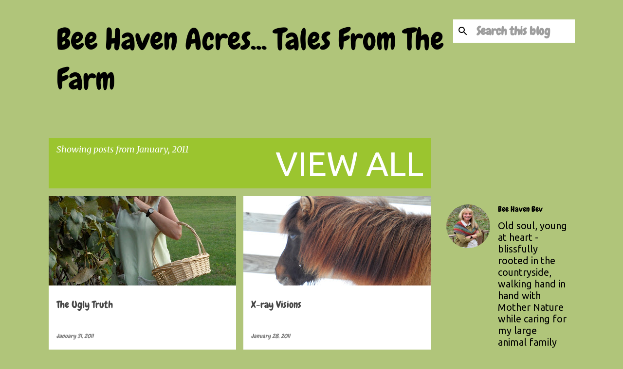

--- FILE ---
content_type: text/html; charset=UTF-8
request_url: https://beehavenacres.blogspot.com/2011/01/
body_size: 25391
content:
<!DOCTYPE html>
<html dir='ltr' lang='en'>
<head>
<meta content='width=device-width, initial-scale=1' name='viewport'/>
<title>Bee Haven Acres... Tales From The Farm</title>
<meta content='text/html; charset=UTF-8' http-equiv='Content-Type'/>
<!-- Chrome, Firefox OS and Opera -->
<meta content='#b0c57a' name='theme-color'/>
<!-- Windows Phone -->
<meta content='#b0c57a' name='msapplication-navbutton-color'/>
<meta content='blogger' name='generator'/>
<link href='https://beehavenacres.blogspot.com/favicon.ico' rel='icon' type='image/x-icon'/>
<link href='https://beehavenacres.blogspot.com/2011/01/' rel='canonical'/>
<link rel="alternate" type="application/atom+xml" title="Bee Haven Acres... Tales From The Farm - Atom" href="https://beehavenacres.blogspot.com/feeds/posts/default" />
<link rel="alternate" type="application/rss+xml" title="Bee Haven Acres... Tales From The Farm - RSS" href="https://beehavenacres.blogspot.com/feeds/posts/default?alt=rss" />
<link rel="service.post" type="application/atom+xml" title="Bee Haven Acres... Tales From The Farm - Atom" href="https://www.blogger.com/feeds/3617428990857687043/posts/default" />
<!--Can't find substitution for tag [blog.ieCssRetrofitLinks]-->
<meta content='https://beehavenacres.blogspot.com/2011/01/' property='og:url'/>
<meta content='Bee Haven Acres... Tales From The Farm' property='og:title'/>
<meta content='' property='og:description'/>
<meta content='https://blogger.googleusercontent.com/img/b/R29vZ2xl/AVvXsEi7VDKdQzMYxbfR4UMrTjYcLXGNvoVtIb52wOObRuYa8bhzMbmnu-LpIzRcmDvC5JqEJPk7h9YVJ9t12ZPxjv6dJv-2X_X0eFnXWkvRcFPjkM4M3eB20MMPTuX2t_jTkHz_eFT0FVgBTaY/w1200-h630-p-k-no-nu/SAM_0796_2.JPG' property='og:image'/>
<meta content='https://blogger.googleusercontent.com/img/b/R29vZ2xl/AVvXsEhWhv_2OYHQQojcBbkpAzt4qhaFMgE53k0MPbPC6NM8ihyphenhyphenmmZW_t40FPayOmfjzzJGPph9JLeubTaFExq_yW-GZThW2F8WXb5VG9PWwer6BPIcKm9XuThu6E6GHZdIL4VgZ14G2Dg1p6Bg/w1200-h630-p-k-no-nu/SAM_0924.JPG' property='og:image'/>
<meta content='https://blogger.googleusercontent.com/img/b/R29vZ2xl/AVvXsEi-H2nx_11cBPMti4GX_6GulUKu2RkgE_1scLV0-IOXELZSfraSToSjEAgOoGFDgHCl8IRQQ8EvO8_VLkFXnFbYAsjBBARnBWyfcny-DtAi1FVYvp8TvMED4ZSzKgpqCy7blaOzsPieM-o/w1200-h630-p-k-no-nu/SAM_0753.JPG' property='og:image'/>
<meta content='https://blogger.googleusercontent.com/img/b/R29vZ2xl/AVvXsEjKQ9CnfzcUPH0-IziYEVV0sBh6fQghY4YbWL7OYhfE9PwyknexiTaIgyJlnE3nNRAQPJ2E2L5UekEMVdr4Ba-q8PstNbYp3hbB76U3ylO6BCsDN6-3L5sspCo6_KTY2tLkp1OmCbgG3ss/w1200-h630-p-k-no-nu/SAM_0866.JPG' property='og:image'/>
<meta content='https://blogger.googleusercontent.com/img/b/R29vZ2xl/AVvXsEhpX3TPBARekmpp5oboZtLAEbDI60pE8UtiZJlFH9nzD_Q2hzyLuFC4-L3WYfpDuIpFMecXigVbKkw3n42uRpSjSpSkkb10MS92ASbJcjxtGiuQZ_kNRiB3cysEtv33GJNwVoQgB2x-WGyh/w1200-h630-p-k-no-nu/IMG_1089.jpg' property='og:image'/>
<meta content='https://blogger.googleusercontent.com/img/b/R29vZ2xl/AVvXsEiSGY9Q_FqBA5ak7-i4OhiIHd7yqiJWb9HHVatJiLR2NsMILOUcIgEc1yFcpwTqx57lOJ3pMwX-Ymlm0wd8eEL3j0obnvbkcTirxMNTAnOF0umBkDUZG7Yzq3QvfHChddbrNyquRBVhDN8/w1200-h630-p-k-no-nu/SAM_0779.JPG' property='og:image'/>
<meta content='https://blogger.googleusercontent.com/img/b/R29vZ2xl/AVvXsEgX2x-tsrs8JFrX-_epZQQiqOgVl-m4krLWt5vm5-IGTf1IgAXGSYTp-_u1qlKJ68Pves1Pm9OmvuMDLPj13Z1-Z4zBo8iT-RBhjnQiE4JKBffn4RJ3E8269dNPRjnp1P2afCWAj2HhJ74/w1200-h630-p-k-no-nu/SAM_0813.JPG' property='og:image'/>
<style type='text/css'>@font-face{font-family:'Chewy';font-style:normal;font-weight:400;font-display:swap;src:url(//fonts.gstatic.com/s/chewy/v18/uK_94ruUb-k-wn52KjI9OPec.woff2)format('woff2');unicode-range:U+0000-00FF,U+0131,U+0152-0153,U+02BB-02BC,U+02C6,U+02DA,U+02DC,U+0304,U+0308,U+0329,U+2000-206F,U+20AC,U+2122,U+2191,U+2193,U+2212,U+2215,U+FEFF,U+FFFD;}@font-face{font-family:'Merriweather';font-style:italic;font-weight:300;font-stretch:100%;font-display:swap;src:url(//fonts.gstatic.com/s/merriweather/v33/u-4c0qyriQwlOrhSvowK_l5-eTxCVx0ZbwLvKH2Gk9hLmp0v5yA-xXPqCzLvF-adrHOg7iDTFw.woff2)format('woff2');unicode-range:U+0460-052F,U+1C80-1C8A,U+20B4,U+2DE0-2DFF,U+A640-A69F,U+FE2E-FE2F;}@font-face{font-family:'Merriweather';font-style:italic;font-weight:300;font-stretch:100%;font-display:swap;src:url(//fonts.gstatic.com/s/merriweather/v33/u-4c0qyriQwlOrhSvowK_l5-eTxCVx0ZbwLvKH2Gk9hLmp0v5yA-xXPqCzLvF--drHOg7iDTFw.woff2)format('woff2');unicode-range:U+0301,U+0400-045F,U+0490-0491,U+04B0-04B1,U+2116;}@font-face{font-family:'Merriweather';font-style:italic;font-weight:300;font-stretch:100%;font-display:swap;src:url(//fonts.gstatic.com/s/merriweather/v33/u-4c0qyriQwlOrhSvowK_l5-eTxCVx0ZbwLvKH2Gk9hLmp0v5yA-xXPqCzLvF-SdrHOg7iDTFw.woff2)format('woff2');unicode-range:U+0102-0103,U+0110-0111,U+0128-0129,U+0168-0169,U+01A0-01A1,U+01AF-01B0,U+0300-0301,U+0303-0304,U+0308-0309,U+0323,U+0329,U+1EA0-1EF9,U+20AB;}@font-face{font-family:'Merriweather';font-style:italic;font-weight:300;font-stretch:100%;font-display:swap;src:url(//fonts.gstatic.com/s/merriweather/v33/u-4c0qyriQwlOrhSvowK_l5-eTxCVx0ZbwLvKH2Gk9hLmp0v5yA-xXPqCzLvF-WdrHOg7iDTFw.woff2)format('woff2');unicode-range:U+0100-02BA,U+02BD-02C5,U+02C7-02CC,U+02CE-02D7,U+02DD-02FF,U+0304,U+0308,U+0329,U+1D00-1DBF,U+1E00-1E9F,U+1EF2-1EFF,U+2020,U+20A0-20AB,U+20AD-20C0,U+2113,U+2C60-2C7F,U+A720-A7FF;}@font-face{font-family:'Merriweather';font-style:italic;font-weight:300;font-stretch:100%;font-display:swap;src:url(//fonts.gstatic.com/s/merriweather/v33/u-4c0qyriQwlOrhSvowK_l5-eTxCVx0ZbwLvKH2Gk9hLmp0v5yA-xXPqCzLvF-udrHOg7iA.woff2)format('woff2');unicode-range:U+0000-00FF,U+0131,U+0152-0153,U+02BB-02BC,U+02C6,U+02DA,U+02DC,U+0304,U+0308,U+0329,U+2000-206F,U+20AC,U+2122,U+2191,U+2193,U+2212,U+2215,U+FEFF,U+FFFD;}@font-face{font-family:'Merriweather';font-style:italic;font-weight:400;font-stretch:100%;font-display:swap;src:url(//fonts.gstatic.com/s/merriweather/v33/u-4c0qyriQwlOrhSvowK_l5-eTxCVx0ZbwLvKH2Gk9hLmp0v5yA-xXPqCzLvF-adrHOg7iDTFw.woff2)format('woff2');unicode-range:U+0460-052F,U+1C80-1C8A,U+20B4,U+2DE0-2DFF,U+A640-A69F,U+FE2E-FE2F;}@font-face{font-family:'Merriweather';font-style:italic;font-weight:400;font-stretch:100%;font-display:swap;src:url(//fonts.gstatic.com/s/merriweather/v33/u-4c0qyriQwlOrhSvowK_l5-eTxCVx0ZbwLvKH2Gk9hLmp0v5yA-xXPqCzLvF--drHOg7iDTFw.woff2)format('woff2');unicode-range:U+0301,U+0400-045F,U+0490-0491,U+04B0-04B1,U+2116;}@font-face{font-family:'Merriweather';font-style:italic;font-weight:400;font-stretch:100%;font-display:swap;src:url(//fonts.gstatic.com/s/merriweather/v33/u-4c0qyriQwlOrhSvowK_l5-eTxCVx0ZbwLvKH2Gk9hLmp0v5yA-xXPqCzLvF-SdrHOg7iDTFw.woff2)format('woff2');unicode-range:U+0102-0103,U+0110-0111,U+0128-0129,U+0168-0169,U+01A0-01A1,U+01AF-01B0,U+0300-0301,U+0303-0304,U+0308-0309,U+0323,U+0329,U+1EA0-1EF9,U+20AB;}@font-face{font-family:'Merriweather';font-style:italic;font-weight:400;font-stretch:100%;font-display:swap;src:url(//fonts.gstatic.com/s/merriweather/v33/u-4c0qyriQwlOrhSvowK_l5-eTxCVx0ZbwLvKH2Gk9hLmp0v5yA-xXPqCzLvF-WdrHOg7iDTFw.woff2)format('woff2');unicode-range:U+0100-02BA,U+02BD-02C5,U+02C7-02CC,U+02CE-02D7,U+02DD-02FF,U+0304,U+0308,U+0329,U+1D00-1DBF,U+1E00-1E9F,U+1EF2-1EFF,U+2020,U+20A0-20AB,U+20AD-20C0,U+2113,U+2C60-2C7F,U+A720-A7FF;}@font-face{font-family:'Merriweather';font-style:italic;font-weight:400;font-stretch:100%;font-display:swap;src:url(//fonts.gstatic.com/s/merriweather/v33/u-4c0qyriQwlOrhSvowK_l5-eTxCVx0ZbwLvKH2Gk9hLmp0v5yA-xXPqCzLvF-udrHOg7iA.woff2)format('woff2');unicode-range:U+0000-00FF,U+0131,U+0152-0153,U+02BB-02BC,U+02C6,U+02DA,U+02DC,U+0304,U+0308,U+0329,U+2000-206F,U+20AC,U+2122,U+2191,U+2193,U+2212,U+2215,U+FEFF,U+FFFD;}@font-face{font-family:'Merriweather';font-style:normal;font-weight:400;font-stretch:100%;font-display:swap;src:url(//fonts.gstatic.com/s/merriweather/v33/u-4D0qyriQwlOrhSvowK_l5UcA6zuSYEqOzpPe3HOZJ5eX1WtLaQwmYiScCmDxhtNOKl8yDr3icaGV31CPDaYKfFQn0.woff2)format('woff2');unicode-range:U+0460-052F,U+1C80-1C8A,U+20B4,U+2DE0-2DFF,U+A640-A69F,U+FE2E-FE2F;}@font-face{font-family:'Merriweather';font-style:normal;font-weight:400;font-stretch:100%;font-display:swap;src:url(//fonts.gstatic.com/s/merriweather/v33/u-4D0qyriQwlOrhSvowK_l5UcA6zuSYEqOzpPe3HOZJ5eX1WtLaQwmYiScCmDxhtNOKl8yDr3icaEF31CPDaYKfFQn0.woff2)format('woff2');unicode-range:U+0301,U+0400-045F,U+0490-0491,U+04B0-04B1,U+2116;}@font-face{font-family:'Merriweather';font-style:normal;font-weight:400;font-stretch:100%;font-display:swap;src:url(//fonts.gstatic.com/s/merriweather/v33/u-4D0qyriQwlOrhSvowK_l5UcA6zuSYEqOzpPe3HOZJ5eX1WtLaQwmYiScCmDxhtNOKl8yDr3icaG131CPDaYKfFQn0.woff2)format('woff2');unicode-range:U+0102-0103,U+0110-0111,U+0128-0129,U+0168-0169,U+01A0-01A1,U+01AF-01B0,U+0300-0301,U+0303-0304,U+0308-0309,U+0323,U+0329,U+1EA0-1EF9,U+20AB;}@font-face{font-family:'Merriweather';font-style:normal;font-weight:400;font-stretch:100%;font-display:swap;src:url(//fonts.gstatic.com/s/merriweather/v33/u-4D0qyriQwlOrhSvowK_l5UcA6zuSYEqOzpPe3HOZJ5eX1WtLaQwmYiScCmDxhtNOKl8yDr3icaGl31CPDaYKfFQn0.woff2)format('woff2');unicode-range:U+0100-02BA,U+02BD-02C5,U+02C7-02CC,U+02CE-02D7,U+02DD-02FF,U+0304,U+0308,U+0329,U+1D00-1DBF,U+1E00-1E9F,U+1EF2-1EFF,U+2020,U+20A0-20AB,U+20AD-20C0,U+2113,U+2C60-2C7F,U+A720-A7FF;}@font-face{font-family:'Merriweather';font-style:normal;font-weight:400;font-stretch:100%;font-display:swap;src:url(//fonts.gstatic.com/s/merriweather/v33/u-4D0qyriQwlOrhSvowK_l5UcA6zuSYEqOzpPe3HOZJ5eX1WtLaQwmYiScCmDxhtNOKl8yDr3icaFF31CPDaYKfF.woff2)format('woff2');unicode-range:U+0000-00FF,U+0131,U+0152-0153,U+02BB-02BC,U+02C6,U+02DA,U+02DC,U+0304,U+0308,U+0329,U+2000-206F,U+20AC,U+2122,U+2191,U+2193,U+2212,U+2215,U+FEFF,U+FFFD;}@font-face{font-family:'Ubuntu';font-style:normal;font-weight:400;font-display:swap;src:url(//fonts.gstatic.com/s/ubuntu/v21/4iCs6KVjbNBYlgoKcg72nU6AF7xm.woff2)format('woff2');unicode-range:U+0460-052F,U+1C80-1C8A,U+20B4,U+2DE0-2DFF,U+A640-A69F,U+FE2E-FE2F;}@font-face{font-family:'Ubuntu';font-style:normal;font-weight:400;font-display:swap;src:url(//fonts.gstatic.com/s/ubuntu/v21/4iCs6KVjbNBYlgoKew72nU6AF7xm.woff2)format('woff2');unicode-range:U+0301,U+0400-045F,U+0490-0491,U+04B0-04B1,U+2116;}@font-face{font-family:'Ubuntu';font-style:normal;font-weight:400;font-display:swap;src:url(//fonts.gstatic.com/s/ubuntu/v21/4iCs6KVjbNBYlgoKcw72nU6AF7xm.woff2)format('woff2');unicode-range:U+1F00-1FFF;}@font-face{font-family:'Ubuntu';font-style:normal;font-weight:400;font-display:swap;src:url(//fonts.gstatic.com/s/ubuntu/v21/4iCs6KVjbNBYlgoKfA72nU6AF7xm.woff2)format('woff2');unicode-range:U+0370-0377,U+037A-037F,U+0384-038A,U+038C,U+038E-03A1,U+03A3-03FF;}@font-face{font-family:'Ubuntu';font-style:normal;font-weight:400;font-display:swap;src:url(//fonts.gstatic.com/s/ubuntu/v21/4iCs6KVjbNBYlgoKcQ72nU6AF7xm.woff2)format('woff2');unicode-range:U+0100-02BA,U+02BD-02C5,U+02C7-02CC,U+02CE-02D7,U+02DD-02FF,U+0304,U+0308,U+0329,U+1D00-1DBF,U+1E00-1E9F,U+1EF2-1EFF,U+2020,U+20A0-20AB,U+20AD-20C0,U+2113,U+2C60-2C7F,U+A720-A7FF;}@font-face{font-family:'Ubuntu';font-style:normal;font-weight:400;font-display:swap;src:url(//fonts.gstatic.com/s/ubuntu/v21/4iCs6KVjbNBYlgoKfw72nU6AFw.woff2)format('woff2');unicode-range:U+0000-00FF,U+0131,U+0152-0153,U+02BB-02BC,U+02C6,U+02DA,U+02DC,U+0304,U+0308,U+0329,U+2000-206F,U+20AC,U+2122,U+2191,U+2193,U+2212,U+2215,U+FEFF,U+FFFD;}@font-face{font-family:'Ubuntu';font-style:normal;font-weight:500;font-display:swap;src:url(//fonts.gstatic.com/s/ubuntu/v21/4iCv6KVjbNBYlgoCjC3jvWyNPYZvg7UI.woff2)format('woff2');unicode-range:U+0460-052F,U+1C80-1C8A,U+20B4,U+2DE0-2DFF,U+A640-A69F,U+FE2E-FE2F;}@font-face{font-family:'Ubuntu';font-style:normal;font-weight:500;font-display:swap;src:url(//fonts.gstatic.com/s/ubuntu/v21/4iCv6KVjbNBYlgoCjC3jtGyNPYZvg7UI.woff2)format('woff2');unicode-range:U+0301,U+0400-045F,U+0490-0491,U+04B0-04B1,U+2116;}@font-face{font-family:'Ubuntu';font-style:normal;font-weight:500;font-display:swap;src:url(//fonts.gstatic.com/s/ubuntu/v21/4iCv6KVjbNBYlgoCjC3jvGyNPYZvg7UI.woff2)format('woff2');unicode-range:U+1F00-1FFF;}@font-face{font-family:'Ubuntu';font-style:normal;font-weight:500;font-display:swap;src:url(//fonts.gstatic.com/s/ubuntu/v21/4iCv6KVjbNBYlgoCjC3js2yNPYZvg7UI.woff2)format('woff2');unicode-range:U+0370-0377,U+037A-037F,U+0384-038A,U+038C,U+038E-03A1,U+03A3-03FF;}@font-face{font-family:'Ubuntu';font-style:normal;font-weight:500;font-display:swap;src:url(//fonts.gstatic.com/s/ubuntu/v21/4iCv6KVjbNBYlgoCjC3jvmyNPYZvg7UI.woff2)format('woff2');unicode-range:U+0100-02BA,U+02BD-02C5,U+02C7-02CC,U+02CE-02D7,U+02DD-02FF,U+0304,U+0308,U+0329,U+1D00-1DBF,U+1E00-1E9F,U+1EF2-1EFF,U+2020,U+20A0-20AB,U+20AD-20C0,U+2113,U+2C60-2C7F,U+A720-A7FF;}@font-face{font-family:'Ubuntu';font-style:normal;font-weight:500;font-display:swap;src:url(//fonts.gstatic.com/s/ubuntu/v21/4iCv6KVjbNBYlgoCjC3jsGyNPYZvgw.woff2)format('woff2');unicode-range:U+0000-00FF,U+0131,U+0152-0153,U+02BB-02BC,U+02C6,U+02DA,U+02DC,U+0304,U+0308,U+0329,U+2000-206F,U+20AC,U+2122,U+2191,U+2193,U+2212,U+2215,U+FEFF,U+FFFD;}@font-face{font-family:'Ubuntu';font-style:normal;font-weight:700;font-display:swap;src:url(//fonts.gstatic.com/s/ubuntu/v21/4iCv6KVjbNBYlgoCxCvjvWyNPYZvg7UI.woff2)format('woff2');unicode-range:U+0460-052F,U+1C80-1C8A,U+20B4,U+2DE0-2DFF,U+A640-A69F,U+FE2E-FE2F;}@font-face{font-family:'Ubuntu';font-style:normal;font-weight:700;font-display:swap;src:url(//fonts.gstatic.com/s/ubuntu/v21/4iCv6KVjbNBYlgoCxCvjtGyNPYZvg7UI.woff2)format('woff2');unicode-range:U+0301,U+0400-045F,U+0490-0491,U+04B0-04B1,U+2116;}@font-face{font-family:'Ubuntu';font-style:normal;font-weight:700;font-display:swap;src:url(//fonts.gstatic.com/s/ubuntu/v21/4iCv6KVjbNBYlgoCxCvjvGyNPYZvg7UI.woff2)format('woff2');unicode-range:U+1F00-1FFF;}@font-face{font-family:'Ubuntu';font-style:normal;font-weight:700;font-display:swap;src:url(//fonts.gstatic.com/s/ubuntu/v21/4iCv6KVjbNBYlgoCxCvjs2yNPYZvg7UI.woff2)format('woff2');unicode-range:U+0370-0377,U+037A-037F,U+0384-038A,U+038C,U+038E-03A1,U+03A3-03FF;}@font-face{font-family:'Ubuntu';font-style:normal;font-weight:700;font-display:swap;src:url(//fonts.gstatic.com/s/ubuntu/v21/4iCv6KVjbNBYlgoCxCvjvmyNPYZvg7UI.woff2)format('woff2');unicode-range:U+0100-02BA,U+02BD-02C5,U+02C7-02CC,U+02CE-02D7,U+02DD-02FF,U+0304,U+0308,U+0329,U+1D00-1DBF,U+1E00-1E9F,U+1EF2-1EFF,U+2020,U+20A0-20AB,U+20AD-20C0,U+2113,U+2C60-2C7F,U+A720-A7FF;}@font-face{font-family:'Ubuntu';font-style:normal;font-weight:700;font-display:swap;src:url(//fonts.gstatic.com/s/ubuntu/v21/4iCv6KVjbNBYlgoCxCvjsGyNPYZvgw.woff2)format('woff2');unicode-range:U+0000-00FF,U+0131,U+0152-0153,U+02BB-02BC,U+02C6,U+02DA,U+02DC,U+0304,U+0308,U+0329,U+2000-206F,U+20AC,U+2122,U+2191,U+2193,U+2212,U+2215,U+FEFF,U+FFFD;}</style>
<style id='page-skin-1' type='text/css'><!--
/*! normalize.css v8.0.0 | MIT License | github.com/necolas/normalize.css */html{line-height:1.15;-webkit-text-size-adjust:100%}body{margin:0}h1{font-size:2em;margin:.67em 0}hr{box-sizing:content-box;height:0;overflow:visible}pre{font-family:monospace,monospace;font-size:1em}a{background-color:transparent}abbr[title]{border-bottom:none;text-decoration:underline;text-decoration:underline dotted}b,strong{font-weight:bolder}code,kbd,samp{font-family:monospace,monospace;font-size:1em}small{font-size:80%}sub,sup{font-size:75%;line-height:0;position:relative;vertical-align:baseline}sub{bottom:-0.25em}sup{top:-0.5em}img{border-style:none}button,input,optgroup,select,textarea{font-family:inherit;font-size:100%;line-height:1.15;margin:0}button,input{overflow:visible}button,select{text-transform:none}button,[type="button"],[type="reset"],[type="submit"]{-webkit-appearance:button}button::-moz-focus-inner,[type="button"]::-moz-focus-inner,[type="reset"]::-moz-focus-inner,[type="submit"]::-moz-focus-inner{border-style:none;padding:0}button:-moz-focusring,[type="button"]:-moz-focusring,[type="reset"]:-moz-focusring,[type="submit"]:-moz-focusring{outline:1px dotted ButtonText}fieldset{padding:.35em .75em .625em}legend{box-sizing:border-box;color:inherit;display:table;max-width:100%;padding:0;white-space:normal}progress{vertical-align:baseline}textarea{overflow:auto}[type="checkbox"],[type="radio"]{box-sizing:border-box;padding:0}[type="number"]::-webkit-inner-spin-button,[type="number"]::-webkit-outer-spin-button{height:auto}[type="search"]{-webkit-appearance:textfield;outline-offset:-2px}[type="search"]::-webkit-search-decoration{-webkit-appearance:none}::-webkit-file-upload-button{-webkit-appearance:button;font:inherit}details{display:block}summary{display:list-item}template{display:none}[hidden]{display:none}
/*!************************************************
* Blogger Template Style
* Name: Emporio
**************************************************/
body{
word-wrap:break-word;
overflow-wrap:break-word;
word-break:break-word
}
.hidden{
display:none
}
.invisible{
visibility:hidden
}
.container:after,.float-container:after{
clear:both;
content:"";
display:table
}
.clearboth{
clear:both
}
#comments .comment .comment-actions,.subscribe-popup .FollowByEmail .follow-by-email-submit{
background:transparent;
border:0;
box-shadow:none;
color:#9c350a;
cursor:pointer;
font-size:14px;
font-weight:700;
outline:none;
text-decoration:none;
text-transform:uppercase;
width:auto
}
.dim-overlay{
height:100vh;
left:0;
position:fixed;
top:0;
width:100%
}
#sharing-dim-overlay{
background-color:transparent
}
input::-ms-clear{
display:none
}
.blogger-logo,.svg-icon-24.blogger-logo{
fill:#ff9800;
opacity:1
}
.skip-navigation{
background-color:#fff;
box-sizing:border-box;
color:#000;
display:block;
height:0;
left:0;
line-height:50px;
overflow:hidden;
padding-top:0;
position:fixed;
text-align:center;
top:0;
-webkit-transition:box-shadow .3s,height .3s,padding-top .3s;
transition:box-shadow .3s,height .3s,padding-top .3s;
width:100%;
z-index:900
}
.skip-navigation:focus{
box-shadow:0 4px 5px 0 rgba(0,0,0,.14),0 1px 10px 0 rgba(0,0,0,.12),0 2px 4px -1px rgba(0,0,0,.2);
height:50px
}
#main{
outline:none
}
.main-heading{
clip:rect(1px,1px,1px,1px);
border:0;
height:1px;
overflow:hidden;
padding:0;
position:absolute;
width:1px
}
.Attribution{
margin-top:1em;
text-align:center
}
.Attribution .blogger img,.Attribution .blogger svg{
vertical-align:bottom
}
.Attribution .blogger img{
margin-right:.5em
}
.Attribution div{
line-height:24px;
margin-top:.5em
}
.Attribution .copyright,.Attribution .image-attribution{
font-size:.7em;
margin-top:1.5em
}
.bg-photo{
background-attachment:scroll!important
}
body .CSS_LIGHTBOX{
z-index:900
}
.extendable .show-less,.extendable .show-more{
border-color:#9c350a;
color:#9c350a;
margin-top:8px
}
.extendable .show-less.hidden,.extendable .show-more.hidden,.inline-ad{
display:none
}
.inline-ad{
max-width:100%;
overflow:hidden
}
.adsbygoogle{
display:block
}
#cookieChoiceInfo{
bottom:0;
top:auto
}
iframe.b-hbp-video{
border:0
}
.post-body iframe{
max-width:100%
}
.post-body a[imageanchor="1"]{
display:inline-block
}
.byline{
margin-right:1em
}
.byline:last-child{
margin-right:0
}
.link-copied-dialog{
max-width:520px;
outline:0
}
.link-copied-dialog .modal-dialog-buttons{
margin-top:8px
}
.link-copied-dialog .goog-buttonset-default{
background:transparent;
border:0
}
.link-copied-dialog .goog-buttonset-default:focus{
outline:0
}
.paging-control-container{
margin-bottom:16px
}
.paging-control-container .paging-control{
display:inline-block
}
.paging-control-container .comment-range-text:after,.paging-control-container .paging-control{
color:#9c350a
}
.paging-control-container .comment-range-text,.paging-control-container .paging-control{
margin-right:8px
}
.paging-control-container .comment-range-text:after,.paging-control-container .paging-control:after{
padding-left:8px;
content:"\b7";
cursor:default;
pointer-events:none
}
.paging-control-container .comment-range-text:last-child:after,.paging-control-container .paging-control:last-child:after{
content:none
}
.byline.reactions iframe{
height:20px
}
.b-notification{
background-color:#fff;
border-bottom:1px solid #000;
box-sizing:border-box;
color:#000;
padding:16px 32px;
text-align:center
}
.b-notification.visible{
-webkit-transition:margin-top .3s cubic-bezier(.4,0,.2,1);
transition:margin-top .3s cubic-bezier(.4,0,.2,1)
}
.b-notification.invisible{
position:absolute
}
.b-notification-close{
position:absolute;
right:8px;
top:8px
}
.no-posts-message{
line-height:40px;
text-align:center
}
@media screen and (max-width:745px){
body.item-view .post-body a[imageanchor="1"][style*="float: left;"],body.item-view .post-body a[imageanchor="1"][style*="float: right;"]{
clear:none!important;
float:none!important
}
body.item-view .post-body a[imageanchor="1"] img{
display:block;
height:auto;
margin:0 auto
}
body.item-view .post-body>.separator:first-child>a[imageanchor="1"]:first-child{
margin-top:20px
}
.post-body a[imageanchor]{
display:block
}
body.item-view .post-body a[imageanchor="1"]{
margin-left:0!important;
margin-right:0!important
}
body.item-view .post-body a[imageanchor="1"]+a[imageanchor="1"]{
margin-top:16px
}
}
.item-control{
display:none
}
#comments{
border-top:1px dashed rgba(0,0,0,.54);
margin-top:20px;
padding:20px
}
#comments .comment-thread ol{
padding-left:0;
margin:0;
padding-left:0
}
#comments .comment .comment-replybox-single,#comments .comment-thread .comment-replies{
margin-left:60px
}
#comments .comment-thread .thread-count{
display:none
}
#comments .comment{
list-style-type:none;
padding:0 0 30px;
position:relative
}
#comments .comment .comment{
padding-bottom:8px
}
.comment .avatar-image-container{
position:absolute
}
.comment .avatar-image-container img{
border-radius:50%
}
.avatar-image-container svg,.comment .avatar-image-container .avatar-icon{
fill:#9c350a;
border:1px solid #9c350a;
border-radius:50%;
box-sizing:border-box;
height:35px;
margin:0;
padding:7px;
width:35px
}
.comment .comment-block{
margin-left:60px;
margin-top:10px;
padding-bottom:0
}
#comments .comment-author-header-wrapper{
margin-left:40px
}
#comments .comment .thread-expanded .comment-block{
padding-bottom:20px
}
#comments .comment .comment-header .user,#comments .comment .comment-header .user a{
color:#474747;
font-style:normal;
font-weight:700
}
#comments .comment .comment-actions{
bottom:0;
margin-bottom:15px;
position:absolute
}
#comments .comment .comment-actions>*{
margin-right:8px
}
#comments .comment .comment-header .datetime{
margin-left:8px;
bottom:0;
display:inline-block;
font-size:13px;
font-style:italic
}
#comments .comment .comment-footer .comment-timestamp a,#comments .comment .comment-header .datetime,#comments .comment .comment-header .datetime a{
color:rgba(71,71,71,.54)
}
#comments .comment .comment-content,.comment .comment-body{
margin-top:12px;
word-break:break-word
}
.comment-body{
margin-bottom:12px
}
#comments.embed[data-num-comments="0"]{
border:0;
margin-top:0;
padding-top:0
}
#comment-editor-src,#comments.embed[data-num-comments="0"] #comment-post-message,#comments.embed[data-num-comments="0"] div.comment-form>p,#comments.embed[data-num-comments="0"] p.comment-footer{
display:none
}
.comments .comments-content .loadmore.loaded{
max-height:0;
opacity:0;
overflow:hidden
}
.extendable .remaining-items{
height:0;
overflow:hidden;
-webkit-transition:height .3s cubic-bezier(.4,0,.2,1);
transition:height .3s cubic-bezier(.4,0,.2,1)
}
.extendable .remaining-items.expanded{
height:auto
}
.svg-icon-24,.svg-icon-24-button{
cursor:pointer;
height:24px;
min-width:24px;
width:24px
}
.touch-icon{
margin:-12px;
padding:12px
}
.touch-icon:active,.touch-icon:focus{
background-color:hsla(0,0%,60%,.4);
border-radius:50%
}
svg:not(:root).touch-icon{
overflow:visible
}
html[dir=rtl] .rtl-reversible-icon{
-webkit-transform:scaleX(-1);
transform:scaleX(-1)
}
.svg-icon-24-button,.touch-icon-button{
background:transparent;
border:0;
margin:0;
outline:none;
padding:0
}
.touch-icon-button .touch-icon:active,.touch-icon-button .touch-icon:focus{
background-color:transparent
}
.touch-icon-button:active .touch-icon,.touch-icon-button:focus .touch-icon{
background-color:hsla(0,0%,60%,.4);
border-radius:50%
}
.Profile .default-avatar-wrapper .avatar-icon{
fill:#9bc52f;
border:1px solid #9bc52f;
border-radius:50%;
box-sizing:border-box;
margin:0
}
.Profile .individual .default-avatar-wrapper .avatar-icon{
padding:25px
}
.Profile .individual .avatar-icon,.Profile .individual .profile-img{
height:90px;
width:90px
}
.Profile .team .default-avatar-wrapper .avatar-icon{
padding:8px
}
.Profile .team .avatar-icon,.Profile .team .default-avatar-wrapper,.Profile .team .profile-img{
height:40px;
width:40px
}
.snippet-container{
margin:0;
overflow:hidden;
position:relative
}
.snippet-fade{
right:0;
bottom:0;
box-sizing:border-box;
position:absolute;
width:96px
}
.snippet-fade:after{
content:"\2026";
float:right
}
.centered-top-container.sticky{
left:0;
position:fixed;
right:0;
top:0;
-webkit-transition-duration:.2s;
transition-duration:.2s;
-webkit-transition-property:opacity,-webkit-transform;
transition-property:opacity,-webkit-transform;
transition-property:transform,opacity;
transition-property:transform,opacity,-webkit-transform;
-webkit-transition-timing-function:cubic-bezier(.4,0,.2,1);
transition-timing-function:cubic-bezier(.4,0,.2,1);
width:auto;
z-index:8
}
.centered-top-placeholder{
display:none
}
.collapsed-header .centered-top-placeholder{
display:block
}
.centered-top-container .Header .replaced h1,.centered-top-placeholder .Header .replaced h1{
display:none
}
.centered-top-container.sticky .Header .replaced h1{
display:block
}
.centered-top-container.sticky .Header .header-widget{
background:none
}
.centered-top-container.sticky .Header .header-image-wrapper{
display:none
}
.centered-top-container img,.centered-top-placeholder img{
max-width:100%
}
.collapsible{
-webkit-transition:height .3s cubic-bezier(.4,0,.2,1);
transition:height .3s cubic-bezier(.4,0,.2,1)
}
.collapsible,.collapsible>summary{
display:block;
overflow:hidden
}
.collapsible>:not(summary){
display:none
}
.collapsible[open]>:not(summary){
display:block
}
.collapsible:focus,.collapsible>summary:focus{
outline:none
}
.collapsible>summary{
cursor:pointer;
display:block;
padding:0
}
.collapsible:focus>summary,.collapsible>summary:focus{
background-color:transparent
}
.collapsible>summary::-webkit-details-marker{
display:none
}
.collapsible-title{
-webkit-box-align:center;
align-items:center;
display:-webkit-box;
display:flex
}
.collapsible-title .title{
-webkit-box-flex:1;
-webkit-box-ordinal-group:1;
flex:1 1 auto;
order:0;
overflow:hidden;
text-overflow:ellipsis;
white-space:nowrap
}
.collapsible-title .chevron-down,.collapsible[open] .collapsible-title .chevron-up{
display:block
}
.collapsible-title .chevron-up,.collapsible[open] .collapsible-title .chevron-down{
display:none
}
.flat-button{
border-radius:2px;
font-weight:700;
margin:-8px;
padding:8px;
text-transform:uppercase
}
.flat-button,.flat-icon-button{
cursor:pointer;
display:inline-block
}
.flat-icon-button{
background:transparent;
border:0;
box-sizing:content-box;
line-height:0;
margin:-12px;
outline:none;
padding:12px
}
.flat-icon-button,.flat-icon-button .splash-wrapper{
border-radius:50%
}
.flat-icon-button .splash.animate{
-webkit-animation-duration:.3s;
animation-duration:.3s
}
body#layout .bg-photo,body#layout .bg-photo-overlay{
display:none
}
body#layout .centered{
max-width:954px
}
body#layout .navigation{
display:none
}
body#layout .sidebar-container{
display:inline-block;
width:40%
}
body#layout .hamburger-menu,body#layout .search{
display:none
}
.overflowable-container{
max-height:44px;
overflow:hidden;
position:relative
}
.overflow-button{
cursor:pointer
}
#overflowable-dim-overlay{
background:transparent
}
.overflow-popup{
background-color:#ffffff;
box-shadow:0 2px 2px 0 rgba(0,0,0,.14),0 3px 1px -2px rgba(0,0,0,.2),0 1px 5px 0 rgba(0,0,0,.12);
left:0;
max-width:calc(100% - 32px);
position:absolute;
top:0;
visibility:hidden;
z-index:101
}
.overflow-popup ul{
list-style:none
}
.overflow-popup .tabs li,.overflow-popup li{
display:block;
height:auto
}
.overflow-popup .tabs li{
padding-left:0;
padding-right:0
}
.overflow-button.hidden,.overflow-popup .tabs li.hidden,.overflow-popup li.hidden,.widget.Sharing .sharing-button{
display:none
}
.widget.Sharing .sharing-buttons li{
padding:0
}
.widget.Sharing .sharing-buttons li span{
display:none
}
.post-share-buttons{
position:relative
}
.sharing-open.touch-icon-button:active .touch-icon,.sharing-open.touch-icon-button:focus .touch-icon{
background-color:transparent
}
.share-buttons{
background-color:#ffffff;
border-radius:2px;
box-shadow:0 2px 2px 0 rgba(0,0,0,.14),0 3px 1px -2px rgba(0,0,0,.2),0 1px 5px 0 rgba(0,0,0,.12);
color:#000000;
list-style:none;
margin:0;
min-width:200px;
padding:8px 0;
position:absolute;
top:-11px;
z-index:101
}
.share-buttons.hidden{
display:none
}
.sharing-button{
background:transparent;
border:0;
cursor:pointer;
margin:0;
outline:none;
padding:0
}
.share-buttons li{
height:48px;
margin:0
}
.share-buttons li:last-child{
margin-bottom:0
}
.share-buttons li .sharing-platform-button{
box-sizing:border-box;
cursor:pointer;
display:block;
height:100%;
margin-bottom:0;
padding:0 16px;
position:relative;
width:100%
}
.share-buttons li .sharing-platform-button:focus,.share-buttons li .sharing-platform-button:hover{
background-color:hsla(0,0%,50%,.1);
outline:none
}
.share-buttons li svg[class*=" sharing-"],.share-buttons li svg[class^=sharing-]{
position:absolute;
top:10px
}
.share-buttons li span.sharing-platform-button{
position:relative;
top:0
}
.share-buttons li .platform-sharing-text{
margin-left:56px;
display:block;
font-size:16px;
line-height:48px;
white-space:nowrap
}
.sidebar-container{
-webkit-overflow-scrolling:touch;
background-color:#b0c57a;
max-width:280px;
overflow-y:auto;
-webkit-transition-duration:.3s;
transition-duration:.3s;
-webkit-transition-property:-webkit-transform;
transition-property:-webkit-transform;
transition-property:transform;
transition-property:transform,-webkit-transform;
-webkit-transition-timing-function:cubic-bezier(0,0,.2,1);
transition-timing-function:cubic-bezier(0,0,.2,1);
width:280px;
z-index:101
}
.sidebar-container .navigation{
line-height:0;
padding:16px
}
.sidebar-container .sidebar-back{
cursor:pointer
}
.sidebar-container .widget{
background:none;
margin:0 16px;
padding:16px 0
}
.sidebar-container .widget .title{
color:#000000;
margin:0
}
.sidebar-container .widget ul{
list-style:none;
margin:0;
padding:0
}
.sidebar-container .widget ul ul{
margin-left:1em
}
.sidebar-container .widget li{
font-size:16px;
line-height:normal
}
.sidebar-container .widget+.widget{
border-top:1px solid rgba(68, 68, 68, 0.12)
}
.BlogArchive li{
margin:16px 0
}
.BlogArchive li:last-child{
margin-bottom:0
}
.Label li a{
display:inline-block
}
.BlogArchive .post-count,.Label .label-count{
margin-left:.25em;
float:right
}
.BlogArchive .post-count:before,.Label .label-count:before{
content:"("
}
.BlogArchive .post-count:after,.Label .label-count:after{
content:")"
}
.widget.Translate .skiptranslate>div{
display:block!important
}
.widget.Profile .profile-link{
display:-webkit-box;
display:flex
}
.widget.Profile .team-member .default-avatar-wrapper,.widget.Profile .team-member .profile-img{
-webkit-box-flex:0;
margin-right:1em;
flex:0 0 auto
}
.widget.Profile .individual .profile-link{
-webkit-box-orient:vertical;
-webkit-box-direction:normal;
flex-direction:column
}
.widget.Profile .team .profile-link .profile-name{
-webkit-box-flex:1;
align-self:center;
display:block;
flex:1 1 auto
}
.dim-overlay{
background-color:rgba(0,0,0,.54)
}
body.sidebar-visible{
overflow-y:hidden
}
@media screen and (max-width:680px){
.sidebar-container{
bottom:0;
left:auto;
position:fixed;
right:0;
top:0
}
.sidebar-container.sidebar-invisible{
-webkit-transform:translateX(100%);
transform:translateX(100%);
-webkit-transition-timing-function:cubic-bezier(.4,0,.6,1);
transition-timing-function:cubic-bezier(.4,0,.6,1)
}
}
.dialog{
background:#ffffff;
box-shadow:0 2px 2px 0 rgba(0,0,0,.14),0 3px 1px -2px rgba(0,0,0,.2),0 1px 5px 0 rgba(0,0,0,.12);
box-sizing:border-box;
color:#000000;
padding:30px;
position:fixed;
text-align:center;
width:calc(100% - 24px);
z-index:101
}
.dialog input[type=email],.dialog input[type=text]{
background-color:transparent;
border:0;
border-bottom:1px solid rgba(0,0,0,.12);
color:#000000;
display:block;
font-family:Ubuntu, sans-serif;
font-size:16px;
line-height:24px;
margin:auto;
outline:none;
padding-bottom:7px;
text-align:center;
width:100%
}
.dialog input[type=email]::-webkit-input-placeholder,.dialog input[type=text]::-webkit-input-placeholder{
color:rgba(0,0,0,.5)
}
.dialog input[type=email]::-moz-placeholder,.dialog input[type=text]::-moz-placeholder{
color:rgba(0,0,0,.5)
}
.dialog input[type=email]:-ms-input-placeholder,.dialog input[type=text]:-ms-input-placeholder{
color:rgba(0,0,0,.5)
}
.dialog input[type=email]::-ms-input-placeholder,.dialog input[type=text]::-ms-input-placeholder{
color:rgba(0,0,0,.5)
}
.dialog input[type=email]::placeholder,.dialog input[type=text]::placeholder{
color:rgba(0,0,0,.5)
}
.dialog input[type=email]:focus,.dialog input[type=text]:focus{
border-bottom:2px solid #9c350a;
padding-bottom:6px
}
.dialog input.no-cursor{
color:transparent;
text-shadow:0 0 0 #000000
}
.dialog input.no-cursor:focus{
outline:none
}
.dialog input[type=submit]{
font-family:Ubuntu, sans-serif
}
.dialog .goog-buttonset-default{
color:#9c350a
}
.loading-spinner-large{
-webkit-animation:mspin-rotate 1568.63ms linear infinite;
animation:mspin-rotate 1568.63ms linear infinite;
height:48px;
overflow:hidden;
position:absolute;
width:48px;
z-index:200
}
.loading-spinner-large>div{
-webkit-animation:mspin-revrot 5332ms steps(4) infinite;
animation:mspin-revrot 5332ms steps(4) infinite
}
.loading-spinner-large>div>div{
-webkit-animation:mspin-singlecolor-large-film 1333ms steps(81) infinite;
animation:mspin-singlecolor-large-film 1333ms steps(81) infinite;
background-size:100%;
height:48px;
width:3888px
}
.mspin-black-large>div>div,.mspin-grey_54-large>div>div{
background-image:url(https://www.blogblog.com/indie/mspin_black_large.svg)
}
.mspin-white-large>div>div{
background-image:url(https://www.blogblog.com/indie/mspin_white_large.svg)
}
.mspin-grey_54-large{
opacity:.54
}
@-webkit-keyframes mspin-singlecolor-large-film{
0%{
-webkit-transform:translateX(0);
transform:translateX(0)
}
to{
-webkit-transform:translateX(-3888px);
transform:translateX(-3888px)
}
}
@keyframes mspin-singlecolor-large-film{
0%{
-webkit-transform:translateX(0);
transform:translateX(0)
}
to{
-webkit-transform:translateX(-3888px);
transform:translateX(-3888px)
}
}
@-webkit-keyframes mspin-rotate{
0%{
-webkit-transform:rotate(0deg);
transform:rotate(0deg)
}
to{
-webkit-transform:rotate(1turn);
transform:rotate(1turn)
}
}
@keyframes mspin-rotate{
0%{
-webkit-transform:rotate(0deg);
transform:rotate(0deg)
}
to{
-webkit-transform:rotate(1turn);
transform:rotate(1turn)
}
}
@-webkit-keyframes mspin-revrot{
0%{
-webkit-transform:rotate(0deg);
transform:rotate(0deg)
}
to{
-webkit-transform:rotate(-1turn);
transform:rotate(-1turn)
}
}
@keyframes mspin-revrot{
0%{
-webkit-transform:rotate(0deg);
transform:rotate(0deg)
}
to{
-webkit-transform:rotate(-1turn);
transform:rotate(-1turn)
}
}
.subscribe-popup{
max-width:364px
}
.subscribe-popup h3{
color:#474747;
font-size:1.8em;
margin-top:0
}
.subscribe-popup .FollowByEmail h3{
display:none
}
.subscribe-popup .FollowByEmail .follow-by-email-submit{
color:#9c350a;
display:inline-block;
margin:24px auto 0;
white-space:normal;
width:auto
}
.subscribe-popup .FollowByEmail .follow-by-email-submit:disabled{
cursor:default;
opacity:.3
}
@media (max-width:800px){
.blog-name div.widget.Subscribe{
margin-bottom:16px
}
body.item-view .blog-name div.widget.Subscribe{
margin:8px auto 16px;
width:100%
}
}
.sidebar-container .svg-icon-24{
fill:#9bc52f
}
.centered-top .svg-icon-24{
fill:#394e05
}
.centered-bottom .svg-icon-24.touch-icon,.centered-bottom a .svg-icon-24,.centered-bottom button .svg-icon-24{
fill:#9c350a
}
.post-wrapper .svg-icon-24.touch-icon,.post-wrapper a .svg-icon-24,.post-wrapper button .svg-icon-24{
fill:#9c350a
}
.centered-bottom .share-buttons .svg-icon-24,.share-buttons .svg-icon-24{
fill:#9c350a
}
.svg-icon-24.hamburger-menu{
fill:#9c350a
}
body#layout .page_body{
padding:0;
position:relative;
top:0
}
body#layout .page{
display:inline-block;
left:inherit;
position:relative;
vertical-align:top;
width:540px
}
body{
background:#f7f7f7 none repeat scroll top left;
background-color:#b0c57a;
background-size:cover;
font:normal 400 20px Ubuntu, sans-serif;
margin:0;
min-height:100vh
}
body,h3,h3.title{
color:#000000
}
.post-wrapper .post-title,.post-wrapper .post-title a,.post-wrapper .post-title a:hover,.post-wrapper .post-title a:visited{
color:#474747
}
a{
color:#9c350a;
text-decoration:none
}
a:visited{
color:#9c350a
}
a:hover{
color:#9c350a
}
blockquote{
color:#545454;
font:normal 400 20px Ubuntu, sans-serif;
font-size:x-large;
font-style:italic;
font-weight:300;
text-align:center
}
.dim-overlay{
z-index:100
}
.page{
-webkit-box-orient:vertical;
-webkit-box-direction:normal;
box-sizing:border-box;
display:-webkit-box;
display:flex;
flex-direction:column;
min-height:100vh;
padding-bottom:1em
}
.page>*{
-webkit-box-flex:0;
flex:0 0 auto
}
.page>#footer{
margin-top:auto
}
.bg-photo-container{
overflow:hidden
}
.bg-photo-container,.bg-photo-container .bg-photo{
height:464px;
width:100%
}
.bg-photo-container .bg-photo{
background-position:50%;
background-size:cover;
z-index:-1
}
.centered{
margin:0 auto;
position:relative;
width:1482px
}
.centered .main,.centered .main-container{
float:left
}
.centered .main{
padding-bottom:1em
}
.centered .centered-bottom:after{
clear:both;
content:"";
display:table
}
@media (min-width:1626px){
.page_body.has-vertical-ads .centered{
width:1625px
}
}
@media (min-width:1225px) and (max-width:1482px){
.centered{
width:1081px
}
}
@media (min-width:1225px) and (max-width:1625px){
.page_body.has-vertical-ads .centered{
width:1224px
}
}
@media (max-width:1224px){
.centered{
width:680px
}
}
@media (max-width:680px){
.centered{
max-width:600px;
width:100%
}
}
.feed-view .post-wrapper.hero,.main,.main-container,.post-filter-message,.top-nav .section{
width:1187px
}
@media (min-width:1225px) and (max-width:1482px){
.feed-view .post-wrapper.hero,.main,.main-container,.post-filter-message,.top-nav .section{
width:786px
}
}
@media (min-width:1225px) and (max-width:1625px){
.feed-view .page_body.has-vertical-ads .post-wrapper.hero,.page_body.has-vertical-ads .feed-view .post-wrapper.hero,.page_body.has-vertical-ads .main,.page_body.has-vertical-ads .main-container,.page_body.has-vertical-ads .post-filter-message,.page_body.has-vertical-ads .top-nav .section{
width:786px
}
}
@media (max-width:1224px){
.feed-view .post-wrapper.hero,.main,.main-container,.post-filter-message,.top-nav .section{
width:auto
}
}
.widget .title{
font-size:22.5px;
line-height:35px;
margin:22.5px 0
}
.extendable .show-less,.extendable .show-more{
color:#9c350a;
cursor:pointer;
font:normal normal 70px Ubuntu, sans-serif;
margin:0 -16px;
padding:16px;
text-transform:uppercase
}
.widget.Profile{
font:normal 400 20px Ubuntu, sans-serif
}
.sidebar-container .widget.Profile{
padding:16px
}
.widget.Profile h2{
display:none
}
.widget.Profile .title{
margin:16px 32px
}
.widget.Profile .profile-img{
border-radius:50%
}
.widget.Profile .individual{
display:-webkit-box;
display:flex
}
.widget.Profile .individual .profile-info{
margin-left:16px;
align-self:center
}
.widget.Profile .profile-datablock{
margin-bottom:.75em;
margin-top:0
}
.widget.Profile .profile-link{
background-image:none!important;
font-family:inherit;
max-width:100%;
overflow:hidden
}
.widget.Profile .individual .profile-link{
display:block;
margin:0 -10px;
padding:0 10px
}
.widget.Profile .individual .profile-data a.profile-link.g-profile,.widget.Profile .team a.profile-link.g-profile .profile-name{
color:#000000;
font:normal normal 16px Chewy;
margin-bottom:.75em
}
.widget.Profile .individual .profile-data a.profile-link.g-profile{
line-height:1.25
}
.widget.Profile .individual>a:first-child{
flex-shrink:0
}
.widget.Profile dd{
margin:0
}
.widget.Profile ul{
list-style:none;
padding:0
}
.widget.Profile ul li{
margin:10px 0 30px
}
.widget.Profile .team .extendable,.widget.Profile .team .extendable .first-items,.widget.Profile .team .extendable .remaining-items{
margin:0;
max-width:100%;
padding:0
}
.widget.Profile .team-member .profile-name-container{
-webkit-box-flex:0;
flex:0 1 auto
}
.widget.Profile .team .extendable .show-less,.widget.Profile .team .extendable .show-more{
left:56px;
position:relative
}
#comments a,.post-wrapper a{
color:#9c350a
}
div.widget.Blog .blog-posts .post-outer{
border:0
}
div.widget.Blog .post-outer{
padding-bottom:0
}
.post .thumb{
float:left;
height:20%;
width:20%
}
.no-posts-message,.status-msg-body{
margin:10px 0
}
.blog-pager{
text-align:center
}
.post-title{
margin:0
}
.post-title,.post-title a{
font:normal normal 30px Chewy
}
.post-body{
display:block;
font:normal normal 20px Merriweather, Georgia, serif;
line-height:32px;
margin:0
}
.post-body,.post-snippet{
color:#000000
}
.post-snippet{
font:400 14px Merriweather, Georgia, serif;
line-height:24px;
margin:8px 0;
max-height:72px
}
.post-snippet .snippet-fade{
background:-webkit-linear-gradient(left,#ffffff 0,#ffffff 20%,rgba(255, 255, 255, 0) 100%);
background:linear-gradient(to left,#ffffff 0,#ffffff 20%,rgba(255, 255, 255, 0) 100%);
bottom:0;
color:#000000;
position:absolute
}
.post-body img{
height:inherit;
max-width:100%
}
.byline,.byline.post-author a,.byline.post-timestamp a{
color:#7c7c7c;
font:italic normal 12px Chewy
}
.byline.post-author{
text-transform:lowercase
}
.byline.post-author a{
text-transform:none
}
.item-byline .byline,.post-header .byline{
margin-right:0
}
.post-share-buttons .share-buttons{
background:#ffffff;
color:#000000;
font:400 14px Ubuntu, sans-serif
}
.tr-caption{
color:#545454;
font:normal normal 16px Chewy;
font-size:1.1em;
font-style:italic
}
.post-filter-message{
background-color:#9bc52f;
box-sizing:border-box;
color:#ffffff;
display:-webkit-box;
display:flex;
font:italic 400 18px Merriweather, Georgia, serif;
margin-bottom:16px;
margin-top:32px;
padding:12px 16px
}
.post-filter-message>div:first-child{
-webkit-box-flex:1;
flex:1 0 auto
}
.post-filter-message a{
padding-left:30px;
color:#9c350a;
color:#ffffff;
cursor:pointer;
font:normal normal 70px Ubuntu, sans-serif;
text-transform:uppercase;
white-space:nowrap
}
.post-filter-message .search-label,.post-filter-message .search-query{
font-style:italic;
quotes:"\201c" "\201d" "\2018" "\2019"
}
.post-filter-message .search-label:before,.post-filter-message .search-query:before{
content:open-quote
}
.post-filter-message .search-label:after,.post-filter-message .search-query:after{
content:close-quote
}
#blog-pager{
margin-bottom:1em;
margin-top:2em
}
#blog-pager a{
color:#9c350a;
cursor:pointer;
font:normal normal 70px Ubuntu, sans-serif;
text-transform:uppercase
}
.Label{
overflow-x:hidden
}
.Label ul{
list-style:none;
padding:0
}
.Label li{
display:inline-block;
max-width:100%;
overflow:hidden;
text-overflow:ellipsis;
white-space:nowrap
}
.Label .first-ten{
margin-top:16px
}
.Label .show-all{
border-color:#9c350a;
color:#9c350a;
cursor:pointer;
font-style:normal;
margin-top:8px;
text-transform:uppercase
}
.Label .show-all,.Label .show-all.hidden{
display:inline-block
}
.Label li a,.Label span.label-size,.byline.post-labels a{
background-color:rgba(57,78,5,.1);
border-radius:2px;
color:#394e05;
cursor:pointer;
display:inline-block;
font:500 10.5px Ubuntu, sans-serif;
line-height:1.5;
margin:4px 4px 4px 0;
padding:4px 8px;
text-transform:uppercase;
vertical-align:middle
}
body.item-view .byline.post-labels a{
background-color:rgba(156,53,10,.1);
color:#9c350a
}
.FeaturedPost .item-thumbnail img{
max-width:100%
}
.sidebar-container .FeaturedPost .post-title a{
color:#394e05;
font:normal normal 14px Chewy
}
body.item-view .PopularPosts{
display:inline-block;
overflow-y:auto;
vertical-align:top;
width:280px
}
.PopularPosts h3.title{
font:normal normal 16px Chewy
}
.PopularPosts .post-title{
margin:0 0 16px
}
.PopularPosts .post-title a{
color:#394e05;
font:normal normal 14px Chewy;
line-height:24px
}
.PopularPosts .item-thumbnail{
clear:both;
height:152px;
overflow-y:hidden;
width:100%
}
.PopularPosts .item-thumbnail img{
padding:0;
width:100%
}
.PopularPosts .popular-posts-snippet{
color:#606060;
font:italic 400 14px Merriweather, Georgia, serif;
line-height:24px;
max-height:calc(24px * 4);
overflow:hidden
}
.PopularPosts .popular-posts-snippet .snippet-fade{
color:#606060
}
.PopularPosts .post{
margin:30px 0;
position:relative
}
.PopularPosts .post+.post{
padding-top:1em
}
.popular-posts-snippet .snippet-fade{
right:0;
background:-webkit-linear-gradient(left,#b0c57a 0,#b0c57a 20%,rgba(176, 197, 122, 0) 100%);
background:linear-gradient(to left,#b0c57a 0,#b0c57a 20%,rgba(176, 197, 122, 0) 100%);
height:24px;
line-height:24px;
position:absolute;
top:calc(24px * 3);
width:96px
}
.Attribution{
color:#000000
}
.Attribution a,.Attribution a:hover,.Attribution a:visited{
color:#9c350a
}
.Attribution svg{
fill:#7c7c7c
}
.inline-ad{
margin-bottom:16px
}
.item-view .inline-ad{
display:block
}
.vertical-ad-container{
margin-left:15px;
float:left;
min-height:1px;
width:128px
}
.item-view .vertical-ad-container{
margin-top:30px
}
.inline-ad-placeholder,.vertical-ad-placeholder{
background:#ffffff;
border:1px solid #000;
opacity:.9;
text-align:center;
vertical-align:middle
}
.inline-ad-placeholder span,.vertical-ad-placeholder span{
color:#474747;
display:block;
font-weight:700;
margin-top:290px;
text-transform:uppercase
}
.vertical-ad-placeholder{
height:600px
}
.vertical-ad-placeholder span{
margin-top:290px;
padding:0 40px
}
.inline-ad-placeholder{
height:90px
}
.inline-ad-placeholder span{
margin-top:35px
}
.centered-top-container.sticky,.sticky .centered-top{
background-color:#f0f0f0
}
.centered-top{
-webkit-box-align:start;
align-items:flex-start;
display:-webkit-box;
display:flex;
flex-wrap:wrap;
margin:0 auto;
max-width:1482px;
padding-top:40px
}
.page_body.has-vertical-ads .centered-top{
max-width:1625px
}
.centered-top .blog-name,.centered-top .hamburger-section,.centered-top .search{
margin-left:16px
}
.centered-top .return_link{
-webkit-box-flex:0;
-webkit-box-ordinal-group:1;
flex:0 0 auto;
height:24px;
order:0;
width:24px
}
.centered-top .blog-name{
-webkit-box-flex:1;
-webkit-box-ordinal-group:2;
flex:1 1 0;
order:1
}
.centered-top .search{
-webkit-box-flex:0;
-webkit-box-ordinal-group:3;
flex:0 0 auto;
order:2
}
.centered-top .hamburger-section{
-webkit-box-flex:0;
-webkit-box-ordinal-group:4;
display:none;
flex:0 0 auto;
order:3
}
.centered-top .subscribe-section-container{
-webkit-box-flex:1;
-webkit-box-ordinal-group:5;
flex:1 0 100%;
order:4
}
.centered-top .top-nav{
-webkit-box-flex:1;
-webkit-box-ordinal-group:6;
flex:1 0 100%;
margin-top:32px;
order:5
}
.sticky .centered-top{
-webkit-box-align:center;
align-items:center;
box-sizing:border-box;
flex-wrap:nowrap;
padding:0 16px
}
.sticky .centered-top .blog-name{
-webkit-box-flex:0;
flex:0 1 auto;
max-width:none;
min-width:0
}
.sticky .centered-top .subscribe-section-container{
border-left:1px solid rgba(68, 68, 68, 0.30);
-webkit-box-flex:1;
-webkit-box-ordinal-group:3;
flex:1 0 auto;
margin:0 16px;
order:2
}
.sticky .centered-top .search{
-webkit-box-flex:1;
-webkit-box-ordinal-group:4;
flex:1 0 auto;
order:3
}
.sticky .centered-top .hamburger-section{
-webkit-box-ordinal-group:5;
order:4
}
.sticky .centered-top .top-nav{
display:none
}
.search{
position:relative;
width:250px
}
.search,.search .search-expand,.search .section{
height:48px
}
.search .search-expand{
margin-left:auto;
background:transparent;
border:0;
display:none;
margin:0;
outline:none;
padding:0
}
.search .search-expand-text{
display:none
}
.search .search-expand .svg-icon-24,.search .search-submit-container .svg-icon-24{
fill:#000000;
-webkit-transition:fill .3s cubic-bezier(.4,0,.2,1);
transition:fill .3s cubic-bezier(.4,0,.2,1)
}
.search h3{
display:none
}
.search .section{
right:0;
box-sizing:border-box;
line-height:24px;
overflow-x:hidden;
position:absolute;
top:0;
-webkit-transition-duration:.3s;
transition-duration:.3s;
-webkit-transition-property:background-color,width;
transition-property:background-color,width;
-webkit-transition-timing-function:cubic-bezier(.4,0,.2,1);
transition-timing-function:cubic-bezier(.4,0,.2,1);
width:250px;
z-index:8
}
.search .section,.search.focused .section{
background-color:#ffffff
}
.search form{
display:-webkit-box;
display:flex
}
.search form .search-submit-container{
-webkit-box-align:center;
-webkit-box-flex:0;
-webkit-box-ordinal-group:1;
align-items:center;
display:-webkit-box;
display:flex;
flex:0 0 auto;
height:48px;
order:0
}
.search form .search-input{
-webkit-box-flex:1;
-webkit-box-ordinal-group:2;
flex:1 1 auto;
order:1
}
.search form .search-input input{
box-sizing:border-box;
height:48px;
width:100%
}
.search .search-submit-container input[type=submit]{
display:none
}
.search .search-submit-container .search-icon{
margin:0;
padding:12px 8px
}
.search .search-input input{
background:none;
border:0;
color:#000000;
font:normal normal 24px Chewy;
outline:none;
padding:0 8px
}
.search .search-input input::-webkit-input-placeholder{
color:rgba(0, 0, 0, 0.38);
font:normal bold 24px Chewy;
line-height:48px
}
.search .search-input input::-moz-placeholder{
color:rgba(0, 0, 0, 0.38);
font:normal bold 24px Chewy;
line-height:48px
}
.search .search-input input:-ms-input-placeholder{
color:rgba(0, 0, 0, 0.38);
font:normal bold 24px Chewy;
line-height:48px
}
.search .search-input input::-ms-input-placeholder{
color:rgba(0, 0, 0, 0.38);
font:normal bold 24px Chewy;
line-height:48px
}
.search .search-input input::placeholder{
color:rgba(0, 0, 0, 0.38);
font:normal bold 24px Chewy;
line-height:48px
}
.search .dim-overlay{
background-color:transparent
}
.centered-top .Header h1{
box-sizing:border-box;
color:#000000;
font:normal normal 62px Chewy;
margin:0;
padding:0
}
.centered-top .Header h1 a,.centered-top .Header h1 a:hover,.centered-top .Header h1 a:visited{
color:inherit;
font-size:inherit
}
.centered-top .Header p{
color:#464646;
font:italic 300 14px Merriweather, Georgia, serif;
line-height:1.7;
margin:16px 0;
padding:0
}
.sticky .centered-top .Header h1{
color:#000000;
font-size:32px;
margin:16px 0;
overflow:hidden;
padding:0;
text-overflow:ellipsis;
white-space:nowrap
}
.sticky .centered-top .Header p{
display:none
}
.subscribe-section-container{
border-left:0;
margin:0
}
.subscribe-section-container .subscribe-button{
background:transparent;
border:0;
color:#9c350a;
cursor:pointer;
display:inline-block;
font:700 12px Ubuntu, sans-serif;
margin:0 auto;
outline:none;
padding:16px;
text-transform:uppercase;
white-space:nowrap
}
.top-nav .PageList h3{
margin-left:16px
}
.top-nav .PageList ul{
list-style:none;
margin:0;
padding:0
}
.top-nav .PageList ul li{
color:#9c350a;
cursor:pointer;
font:normal normal 70px Ubuntu, sans-serif;
font:700 12px Ubuntu, sans-serif;
text-transform:uppercase
}
.top-nav .PageList ul li a{
background-color:#ffffff;
color:#9c350a;
display:block;
height:44px;
line-height:44px;
overflow:hidden;
padding:0 22px;
text-overflow:ellipsis;
vertical-align:middle
}
.top-nav .PageList ul li.selected a{
color:#9c350a
}
.top-nav .PageList ul li:first-child a{
padding-left:16px
}
.top-nav .PageList ul li:last-child a{
padding-right:16px
}
.top-nav .PageList .dim-overlay{
opacity:0
}
.top-nav .overflowable-contents li{
float:left;
max-width:100%
}
.top-nav .overflow-button{
-webkit-box-align:center;
-webkit-box-flex:0;
align-items:center;
display:-webkit-box;
display:flex;
flex:0 0 auto;
height:44px;
padding:0 16px;
position:relative;
-webkit-transition:opacity .3s cubic-bezier(.4,0,.2,1);
transition:opacity .3s cubic-bezier(.4,0,.2,1);
width:24px
}
.top-nav .overflow-button.hidden{
display:none
}
.top-nav .overflow-button svg{
margin-top:0
}
@media (max-width:1224px){
.search{
width:24px
}
.search .search-expand{
display:block;
position:relative;
z-index:8
}
.search .search-expand .search-expand-icon{
fill:transparent
}
.search .section{
background-color:rgba(255, 255, 255, 0);
width:32px;
z-index:7
}
.search.focused .section{
width:250px;
z-index:8
}
.search .search-submit-container .svg-icon-24{
fill:#394e05
}
.search.focused .search-submit-container .svg-icon-24{
fill:#000000
}
.blog-name,.return_link,.subscribe-section-container{
opacity:1;
-webkit-transition:opacity .3s cubic-bezier(.4,0,.2,1);
transition:opacity .3s cubic-bezier(.4,0,.2,1)
}
.centered-top.search-focused .blog-name,.centered-top.search-focused .return_link,.centered-top.search-focused .subscribe-section-container{
opacity:0
}
body.search-view .centered-top.search-focused .blog-name .section,body.search-view .centered-top.search-focused .subscribe-section-container{
display:none
}
}
@media (max-width:745px){
.top-nav .section.no-items#page_list_top{
display:none
}
.centered-top{
padding-top:16px
}
.centered-top .header_container{
margin:0 auto;
max-width:600px
}
.centered-top .hamburger-section{
-webkit-box-align:center;
margin-right:24px;
align-items:center;
display:-webkit-box;
display:flex;
height:48px
}
.widget.Header h1{
font:500 36px Ubuntu, sans-serif;
padding:0
}
.top-nav .PageList{
max-width:100%;
overflow-x:auto
}
.centered-top-container.sticky .centered-top{
flex-wrap:wrap
}
.centered-top-container.sticky .blog-name{
-webkit-box-flex:1;
flex:1 1 0
}
.centered-top-container.sticky .search{
-webkit-box-flex:0;
flex:0 0 auto
}
.centered-top-container.sticky .hamburger-section,.centered-top-container.sticky .search{
margin-bottom:8px;
margin-top:8px
}
.centered-top-container.sticky .subscribe-section-container{
-webkit-box-flex:1;
-webkit-box-ordinal-group:6;
border:0;
flex:1 0 100%;
margin:-16px 0 0;
order:5
}
body.item-view .centered-top-container.sticky .subscribe-section-container{
margin-left:24px
}
.centered-top-container.sticky .subscribe-button{
margin-bottom:0;
padding:8px 16px 16px
}
.centered-top-container.sticky .widget.Header h1{
font-size:16px;
margin:0
}
}
body.sidebar-visible .page{
overflow-y:scroll
}
.sidebar-container{
margin-left:15px;
float:left
}
.sidebar-container a{
color:#394e05;
font:normal normal 14px Chewy
}
.sidebar-container .sidebar-back{
float:right
}
.sidebar-container .navigation{
display:none
}
.sidebar-container .widget{
margin:auto 0;
padding:24px
}
.sidebar-container .widget .title{
font:normal normal 16px Chewy
}
@media (min-width:681px) and (max-width:1224px){
.error-view .sidebar-container{
display:none
}
}
@media (max-width:680px){
.sidebar-container{
margin-left:0;
max-width:none;
width:100%
}
.sidebar-container .navigation{
display:block;
padding:24px
}
.sidebar-container .navigation+.sidebar.section{
clear:both
}
.sidebar-container .widget{
padding-left:32px
}
.sidebar-container .widget.Profile{
padding-left:24px
}
}
.post-wrapper{
background-color:#ffffff;
position:relative
}
.feed-view .blog-posts{
margin-right:-15px;
width:calc(100% + 15px)
}
.feed-view .post-wrapper{
border-radius:0px;
float:left;
overflow:hidden;
-webkit-transition:box-shadow .3s cubic-bezier(.4,0,.2,1);
transition:box-shadow .3s cubic-bezier(.4,0,.2,1);
width:385px
}
.feed-view .post-wrapper:hover{
box-shadow:0 4px 5px 0 rgba(0,0,0,.14),0 1px 10px 0 rgba(0,0,0,.12),0 2px 4px -1px rgba(0,0,0,.2)
}
.feed-view .post-wrapper.hero{
background-position:50%;
background-size:cover;
position:relative
}
.feed-view .post-wrapper .post,.feed-view .post-wrapper .post .snippet-thumbnail{
background-color:#ffffff;
padding:24px 16px
}
.feed-view .post-wrapper .snippet-thumbnail{
-webkit-transition:opacity .3s cubic-bezier(.4,0,.2,1);
transition:opacity .3s cubic-bezier(.4,0,.2,1)
}
.feed-view .post-wrapper.has-labels.image .snippet-thumbnail-container{
background-color:rgba(0, 0, 0, 1)
}
.feed-view .post-wrapper.has-labels:hover .snippet-thumbnail{
opacity:.7
}
.feed-view .inline-ad,.feed-view .post-wrapper{
margin-right:15px;
margin-left:0;
margin-bottom:15px;
margin-top:0
}
.feed-view .post-wrapper.hero .post-title a{
font-size:25px;
line-height:30px
}
.feed-view .post-wrapper.not-hero .post-title a{
font-size:20px;
line-height:30px
}
.feed-view .post-wrapper .post-title a{
display:block;
margin:-296px -16px;
padding:296px 16px;
position:relative;
text-overflow:ellipsis;
z-index:2
}
.feed-view .post-wrapper .byline,.feed-view .post-wrapper .comment-link{
position:relative;
z-index:3
}
.feed-view .not-hero.post-wrapper.no-image .post-title-container{
position:relative;
top:-90px
}
.feed-view .post-wrapper .post-header{
padding:5px 0
}
.feed-view .byline{
line-height:12px
}
.feed-view .hero .byline{
line-height:15.6px
}
.feed-view .hero .byline,.feed-view .hero .byline.post-author a,.feed-view .hero .byline.post-timestamp a{
font-size:14px
}
.feed-view .post-comment-link{
float:left
}
.feed-view .post-share-buttons{
float:right
}
.feed-view .header-buttons-byline{
height:24px;
margin-top:16px
}
.feed-view .header-buttons-byline .byline{
height:24px
}
.feed-view .post-header-right-buttons .post-comment-link,.feed-view .post-header-right-buttons .post-jump-link{
display:block;
float:left;
margin-left:16px
}
.feed-view .post .num_comments{
display:inline-block;
font:normal normal 30px Chewy;
font-size:15px;
margin:-14px 6px 0;
vertical-align:middle
}
.feed-view .post-wrapper .post-jump-link{
float:right
}
.feed-view .post-wrapper .post-footer{
margin-top:15px
}
.feed-view .post-wrapper .snippet-thumbnail,.feed-view .post-wrapper .snippet-thumbnail-container{
height:184px;
overflow-y:hidden
}
.feed-view .post-wrapper .snippet-thumbnail{
background-position:50%;
background-size:cover;
display:block;
width:100%
}
.feed-view .post-wrapper.hero .snippet-thumbnail,.feed-view .post-wrapper.hero .snippet-thumbnail-container{
height:272px;
overflow-y:hidden
}
@media (min-width:681px){
.feed-view .post-title a .snippet-container{
height:60px;
max-height:60px
}
.feed-view .post-title a .snippet-fade{
background:-webkit-linear-gradient(left,#ffffff 0,#ffffff 20%,rgba(255, 255, 255, 0) 100%);
background:linear-gradient(to left,#ffffff 0,#ffffff 20%,rgba(255, 255, 255, 0) 100%);
color:transparent;
height:30px;
width:96px
}
.feed-view .hero .post-title-container .post-title a .snippet-container{
height:30px;
max-height:30px
}
.feed-view .hero .post-title a .snippet-fade{
height:30px
}
.feed-view .post-header-left-buttons{
position:relative
}
.feed-view .post-header-left-buttons:hover .touch-icon{
opacity:1
}
.feed-view .hero.post-wrapper.no-image .post-authordate,.feed-view .hero.post-wrapper.no-image .post-title-container{
position:relative;
top:-150px
}
.feed-view .hero.post-wrapper.no-image .post-title-container{
text-align:center
}
.feed-view .hero.post-wrapper.no-image .post-authordate{
-webkit-box-pack:center;
justify-content:center
}
.feed-view .labels-outer-container{
margin:0 -4px;
opacity:0;
position:absolute;
top:20px;
-webkit-transition:opacity .2s;
transition:opacity .2s;
width:calc(100% - 2 * 16px)
}
.feed-view .post-wrapper.has-labels:hover .labels-outer-container{
opacity:1
}
.feed-view .labels-container{
max-height:calc(23.75px + 2 * 4px);
overflow:hidden
}
.feed-view .labels-container .labels-more,.feed-view .labels-container .overflow-button-container{
display:inline-block;
float:right
}
.feed-view .labels-items{
padding:0 4px
}
.feed-view .labels-container a{
display:inline-block;
max-width:calc(100% - 16px);
overflow-x:hidden;
text-overflow:ellipsis;
vertical-align:top;
white-space:nowrap
}
.feed-view .labels-more{
margin-left:8px;
min-width:23.75px;
padding:0;
width:23.75px
}
.feed-view .byline.post-labels{
margin:0
}
.feed-view .byline.post-labels a,.feed-view .labels-more a{
background-color:#ffffff;
box-shadow:0 0 2px 0 rgba(0,0,0,.18);
color:#9c350a;
opacity:.9
}
.feed-view .labels-more a{
border-radius:50%;
display:inline-block;
font:500 10.5px Ubuntu, sans-serif;
height:23.75px;
line-height:23.75px;
max-width:23.75px;
padding:0;
text-align:center;
width:23.75px
}
}
@media (max-width:1224px){
.feed-view .centered{
padding-right:0
}
.feed-view .centered .main-container{
float:none
}
.feed-view .blog-posts{
margin-right:0;
width:auto
}
.feed-view .post-wrapper{
float:none
}
.feed-view .post-wrapper.hero{
width:680px
}
.feed-view .page_body .centered div.widget.FeaturedPost,.feed-view div.widget.Blog{
width:385px
}
.post-filter-message,.top-nav{
margin-top:32px
}
.widget.Header h1{
font:500 36px Ubuntu, sans-serif
}
.post-filter-message{
display:block
}
.post-filter-message a{
display:block;
margin-top:8px;
padding-left:0
}
.feed-view .not-hero .post-title-container .post-title a .snippet-container{
height:auto
}
.feed-view .vertical-ad-container{
display:none
}
.feed-view .blog-posts .inline-ad{
display:block
}
}
@media (max-width:680px){
.feed-view .centered .main{
float:none;
width:100%
}
.feed-view .centered .centered-bottom,.feed-view .centered-bottom .hero.post-wrapper,.feed-view .centered-bottom .post-wrapper{
max-width:600px;
width:auto
}
.feed-view #header{
width:auto
}
.feed-view .page_body .centered div.widget.FeaturedPost,.feed-view div.widget.Blog{
top:50px;
width:100%;
z-index:6
}
.feed-view .main>.widget .title,.feed-view .post-filter-message{
margin-left:8px;
margin-right:8px
}
.feed-view .hero.post-wrapper{
background-color:#9c350a;
border-radius:0;
height:416px
}
.feed-view .hero.post-wrapper .post{
bottom:0;
box-sizing:border-box;
margin:16px;
position:absolute;
width:calc(100% - 32px)
}
.feed-view .hero.no-image.post-wrapper .post{
box-shadow:0 0 16px rgba(0,0,0,.2);
padding-top:120px;
top:0
}
.feed-view .hero.no-image.post-wrapper .post-footer{
bottom:16px;
position:absolute;
width:calc(100% - 32px)
}
.hero.post-wrapper h3{
white-space:normal
}
.feed-view .post-wrapper h3,.feed-view .post-wrapper:hover h3{
width:auto
}
.feed-view .hero.post-wrapper{
margin:0 0 15px
}
.feed-view .inline-ad,.feed-view .post-wrapper{
margin:0 8px 16px
}
.feed-view .post-labels{
display:none
}
.feed-view .post-wrapper .snippet-thumbnail{
background-size:cover;
display:block;
height:184px;
margin:0;
max-height:184px;
width:100%
}
.feed-view .post-wrapper.hero .snippet-thumbnail,.feed-view .post-wrapper.hero .snippet-thumbnail-container{
height:416px;
max-height:416px
}
.feed-view .header-author-byline{
display:none
}
.feed-view .hero .header-author-byline{
display:block
}
}
.item-view .page_body{
padding-top:70px
}
.item-view .centered,.item-view .centered .main,.item-view .centered .main-container,.item-view .page_body.has-vertical-ads .centered,.item-view .page_body.has-vertical-ads .centered .main,.item-view .page_body.has-vertical-ads .centered .main-container{
width:100%
}
.item-view .main-container{
margin-right:15px;
max-width:890px
}
.item-view .centered-bottom{
margin-left:auto;
margin-right:auto;
max-width:1185px;
padding-right:0;
padding-top:0;
width:100%
}
.item-view .page_body.has-vertical-ads .centered-bottom{
max-width:1328px;
width:100%
}
.item-view .bg-photo{
-webkit-filter:blur(12px);
filter:blur(12px);
-webkit-transform:scale(1.05);
transform:scale(1.05)
}
.item-view .bg-photo-container+.centered .centered-bottom{
margin-top:0
}
.item-view .bg-photo-container+.centered .centered-bottom .post-wrapper{
margin-top:-368px
}
.item-view .bg-photo-container+.centered-bottom{
margin-top:0
}
.item-view .inline-ad{
margin-bottom:0;
margin-top:30px;
padding-bottom:16px
}
.item-view .post-wrapper{
border-radius:0px 0px 0 0;
float:none;
height:auto;
margin:0;
padding:32px;
width:auto
}
.item-view .post-outer{
padding:8px
}
.item-view .comments{
border-radius:0 0 0px 0px;
color:#000000;
margin:0 8px 8px
}
.item-view .post-title{
font:normal normal 30px Chewy
}
.item-view .post-header{
display:block;
width:auto
}
.item-view .post-share-buttons{
display:block;
margin-bottom:40px;
margin-top:20px
}
.item-view .post-footer{
display:block
}
.item-view .post-footer a{
color:#9c350a;
color:#9c350a;
cursor:pointer;
font:normal normal 70px Ubuntu, sans-serif;
text-transform:uppercase
}
.item-view .post-footer-line{
border:0
}
.item-view .sidebar-container{
margin-left:0;
box-sizing:border-box;
margin-top:15px;
max-width:280px;
padding:0;
width:280px
}
.item-view .sidebar-container .widget{
padding:15px 0
}
@media (max-width:1328px){
.item-view .centered{
width:100%
}
.item-view .centered .centered-bottom{
margin-left:auto;
margin-right:auto;
padding-right:0;
padding-top:0;
width:100%
}
.item-view .centered .main-container{
float:none;
margin:0 auto
}
.item-view div.section.main div.widget.PopularPosts{
margin:0 2.5%;
position:relative;
top:0;
width:95%
}
.item-view .bg-photo-container+.centered .main{
margin-top:0
}
.item-view div.widget.Blog{
margin:auto;
width:100%
}
.item-view .post-share-buttons{
margin-bottom:32px
}
.item-view .sidebar-container{
float:none;
margin:0;
max-height:none;
max-width:none;
padding:0 15px;
position:static;
width:100%
}
.item-view .sidebar-container .section{
margin:15px auto;
max-width:480px
}
.item-view .sidebar-container .section .widget{
position:static;
width:100%
}
.item-view .vertical-ad-container{
display:none
}
.item-view .blog-posts .inline-ad{
display:block
}
}
@media (max-width:745px){
.item-view.has-subscribe .bg-photo-container,.item-view.has-subscribe .centered-bottom{
padding-top:88px
}
.item-view .bg-photo,.item-view .bg-photo-container{
height:296px;
width:auto
}
.item-view .bg-photo-container+.centered .centered-bottom .post-wrapper{
margin-top:-240px
}
.item-view .bg-photo-container+.centered .centered-bottom,.item-view .page_body.has-subscribe .bg-photo-container+.centered .centered-bottom{
margin-top:0
}
.item-view .post-outer{
background:#ffffff
}
.item-view .post-outer .post-wrapper{
padding:16px
}
.item-view .comments{
margin:0
}
}
#comments{
background:#ffffff;
border-top:1px solid rgba(68, 68, 68, 0.12);
margin-top:0;
padding:32px
}
#comments .comment-form .title,#comments h3.title{
clip:rect(1px,1px,1px,1px);
border:0;
height:1px;
overflow:hidden;
padding:0;
position:absolute;
width:1px
}
#comments .comment-form{
border-bottom:1px solid rgba(68, 68, 68, 0.12);
border-top:1px solid rgba(68, 68, 68, 0.12)
}
.item-view #comments .comment-form h4{
clip:rect(1px,1px,1px,1px);
border:0;
height:1px;
overflow:hidden;
padding:0;
position:absolute;
width:1px
}
#comment-holder .continue{
display:none
}

--></style>
<style id='template-skin-1' type='text/css'><!--
body#layout .hidden,
body#layout .invisible {
display: inherit;
}
body#layout .centered-bottom {
position: relative;
}
body#layout .section.featured-post,
body#layout .section.main,
body#layout .section.vertical-ad-container {
float: left;
width: 55%;
}
body#layout .sidebar-container {
display: inline-block;
width: 39%;
}
body#layout .centered-bottom:after {
clear: both;
content: "";
display: table;
}
body#layout .hamburger-menu,
body#layout .search {
display: none;
}
--></style>
<script type='text/javascript'>
        (function(i,s,o,g,r,a,m){i['GoogleAnalyticsObject']=r;i[r]=i[r]||function(){
        (i[r].q=i[r].q||[]).push(arguments)},i[r].l=1*new Date();a=s.createElement(o),
        m=s.getElementsByTagName(o)[0];a.async=1;a.src=g;m.parentNode.insertBefore(a,m)
        })(window,document,'script','https://www.google-analytics.com/analytics.js','ga');
        ga('create', 'UA-121777168-1', 'auto', 'blogger');
        ga('blogger.send', 'pageview');
      </script>
<script async='async' src='https://www.gstatic.com/external_hosted/clipboardjs/clipboard.min.js'></script>
<meta name='google-adsense-platform-account' content='ca-host-pub-1556223355139109'/>
<meta name='google-adsense-platform-domain' content='blogspot.com'/>

<link rel="stylesheet" href="https://fonts.googleapis.com/css2?display=swap&family=Architects+Daughter&family=Dancing+Script&family=Indie+Flower&family=Shadows+Into+Light&family=Satisfy&family=Courgette"></head>
<body class='feed-view archive-view version-1-4-0 variant-vegeclub_light'>
<a class='skip-navigation' href='#main' tabindex='0'>
Skip to main content
</a>
<div class='page'>
<div class='page_body'>
<div class='centered'>
<div class='centered-top-placeholder'></div>
<header class='centered-top-container' role='banner'>
<div class='centered-top'>
<div class='hamburger-section'>
<svg class='svg-icon-24 touch-icon hamburger-menu'>
<use xlink:href='/responsive/sprite_v1_6.css.svg#ic_menu_black_24dp' xmlns:xlink='http://www.w3.org/1999/xlink'></use>
</svg>
</div>
<div class='blog-name'>
<div class='section' id='header' name='Header'><div class='widget Header' data-version='2' id='Header1'>
<div class='header-widget'>
<div>
<h1>
<a href='https://beehavenacres.blogspot.com/'>
Bee Haven Acres... Tales From The Farm
</a>
</h1>
</div>
<p>
</p>
</div>
</div></div>
</div>
<div class='search'>
<button aria-label='Search' class='search-expand touch-icon-button'>
<div class='search-expand-text'>Search</div>
<svg class='svg-icon-24 touch-icon search-expand-icon'>
<use xlink:href='/responsive/sprite_v1_6.css.svg#ic_search_black_24dp' xmlns:xlink='http://www.w3.org/1999/xlink'></use>
</svg>
</button>
<div class='section' id='search_top' name='Search (Top)'><div class='widget BlogSearch' data-version='2' id='BlogSearch1'>
<h3 class='title'>
Search This Blog
</h3>
<div class='widget-content' role='search'>
<form action='https://beehavenacres.blogspot.com/search' target='_top'>
<div class='search-input'>
<input aria-label='Search this blog' autocomplete='off' name='q' placeholder='Search this blog' value=''/>
</div>
<label class='search-submit-container'>
<input type='submit'/>
<svg class='svg-icon-24 touch-icon search-icon'>
<use xlink:href='/responsive/sprite_v1_6.css.svg#ic_search_black_24dp' xmlns:xlink='http://www.w3.org/1999/xlink'></use>
</svg>
</label>
</form>
</div>
</div></div>
</div>
<nav class='top-nav' role='navigation'>
<div class='no-items section' id='page_list_top' name='Page List (Top)'>
</div>
</nav>
</div>
</header>
<div class='centered-bottom'>
<div class='post-filter-message'>
<div>
Showing posts from January, 2011
</div>
<div>
<a href='https://beehavenacres.blogspot.com/'>View all</a>
</div>
</div>
<main class='main-container' id='main' role='main' tabindex='-1'>
<h2 class='main-heading'>Posts</h2>
<div class='featured-post section' id='featured_post' name='Featured Post'>
</div>
<div class='main section' id='page_body' name='Page Body'><div class='widget Blog' data-version='2' id='Blog1'>
<div class='blog-posts hfeed container'>
<article class='post-outer-container'>
<div class='post-outer'>
<div class='post-wrapper not-hero post-6354943426737002717 image'>
<style>
              .post-thumb-6354943426737002717 {background-image:url(https\:\/\/blogger.googleusercontent.com\/img\/b\/R29vZ2xl\/AVvXsEi7VDKdQzMYxbfR4UMrTjYcLXGNvoVtIb52wOObRuYa8bhzMbmnu-LpIzRcmDvC5JqEJPk7h9YVJ9t12ZPxjv6dJv-2X_X0eFnXWkvRcFPjkM4M3eB20MMPTuX2t_jTkHz_eFT0FVgBTaY\/w385-h184-p-k-no-nu\/SAM_0796_2.JPG);}
            </style>
<div class='snippet-thumbnail-container'>
<div class='snippet-thumbnail post-thumb-6354943426737002717'></div>
</div>
<div class='slide'>
<div class='post'>
<script type='application/ld+json'>{
  "@context": "http://schema.org",
  "@type": "BlogPosting",
  "mainEntityOfPage": {
    "@type": "WebPage",
    "@id": "https://beehavenacres.blogspot.com/2011/01/ugly-truth.html"
  },
  "headline": "The Ugly Truth","description": "Each morning, as you read my blog, I would love for you to imagine me like this....  gracefully skipping around the farm, with a handmade ba...","datePublished": "2011-01-31T05:00:00-05:00",
  "dateModified": "2011-01-31T08:04:20-05:00","image": {
    "@type": "ImageObject","url": "https://blogger.googleusercontent.com/img/b/R29vZ2xl/AVvXsEi7VDKdQzMYxbfR4UMrTjYcLXGNvoVtIb52wOObRuYa8bhzMbmnu-LpIzRcmDvC5JqEJPk7h9YVJ9t12ZPxjv6dJv-2X_X0eFnXWkvRcFPjkM4M3eB20MMPTuX2t_jTkHz_eFT0FVgBTaY/w1200-h630-p-k-no-nu/SAM_0796_2.JPG",
    "height": 630,
    "width": 1200},"publisher": {
    "@type": "Organization",
    "name": "Blogger",
    "logo": {
      "@type": "ImageObject",
      "url": "https://blogger.googleusercontent.com/img/b/U2hvZWJveA/AVvXsEgfMvYAhAbdHksiBA24JKmb2Tav6K0GviwztID3Cq4VpV96HaJfy0viIu8z1SSw_G9n5FQHZWSRao61M3e58ImahqBtr7LiOUS6m_w59IvDYwjmMcbq3fKW4JSbacqkbxTo8B90dWp0Cese92xfLMPe_tg11g/h60/",
      "width": 206,
      "height": 60
    }
  },"author": {
    "@type": "Person",
    "name": "Bee Haven Bev"
  }
}</script>
<div class='post-title-container'>
<a name='6354943426737002717'></a>
<h3 class='post-title entry-title'>
<a href='https://beehavenacres.blogspot.com/2011/01/ugly-truth.html'>
<div class='snippet-container r-snippet-container'>
<div class='r-snippetized'>
The Ugly Truth
</div>
<div class='snippet-fade r-snippet-fade hidden'></div>
</div>
</a>
</h3>
</div>
<div class='post-header'>
<div class='post-header-line-1'>
<span class='byline post-timestamp'>
<meta content='https://beehavenacres.blogspot.com/2011/01/ugly-truth.html'/>
<a class='timestamp-link' href='https://beehavenacres.blogspot.com/2011/01/ugly-truth.html' rel='bookmark' title='permanent link'>
<time class='published' datetime='2011-01-31T05:00:00-05:00' title='2011-01-31T05:00:00-05:00'>
January 31, 2011
</time>
</a>
</span>
</div>
</div>
<div class='post-body entry-content' id='post-snippet-6354943426737002717'>
<div style='clear: both;'></div>
</div>
<div class='post-footer container'>
<div class='post-footer-line post-footer-line-0'>
<span class='byline post-comment-link container'>
<a class='comment-link' href='https://www.blogger.com/comment/fullpage/post/3617428990857687043/6354943426737002717' onclick='javascript:window.open(this.href, "bloggerPopup", "toolbar=0,location=0,statusbar=1,menubar=0,scrollbars=yes,width=640,height=500"); return false;'>
<svg class='svg-icon-24'>
<use xlink:href='/responsive/sprite_v1_6.css.svg#ic_mode_comment_black_24dp' xmlns:xlink='http://www.w3.org/1999/xlink'></use>
</svg>
<span class='num_comments'>
20
</span>
</a>
</span>
</div>
<div class='post-share-buttons post-share-buttons-bottom'>
<div class='byline post-share-buttons goog-inline-block'>
<div aria-owns='sharing-popup-Blog1-byline-6354943426737002717' class='sharing' data-title='The Ugly Truth'>
<button aria-controls='sharing-popup-Blog1-byline-6354943426737002717' aria-label='Share' class='sharing-button touch-icon-button' id='sharing-button-Blog1-byline-6354943426737002717' role='button'>
<div class='flat-icon-button ripple'>
<svg class='svg-icon-24'>
<use xlink:href='/responsive/sprite_v1_6.css.svg#ic_share_black_24dp' xmlns:xlink='http://www.w3.org/1999/xlink'></use>
</svg>
</div>
</button>
<div class='share-buttons-container'>
<ul aria-hidden='true' aria-label='Share' class='share-buttons hidden' id='sharing-popup-Blog1-byline-6354943426737002717' role='menu'>
<li>
<span aria-label='Get link' class='sharing-platform-button sharing-element-link' data-href='https://www.blogger.com/share-post.g?blogID=3617428990857687043&postID=6354943426737002717&target=' data-url='https://beehavenacres.blogspot.com/2011/01/ugly-truth.html' role='menuitem' tabindex='-1' title='Get link'>
<svg class='svg-icon-24 touch-icon sharing-link'>
<use xlink:href='/responsive/sprite_v1_6.css.svg#ic_24_link_dark' xmlns:xlink='http://www.w3.org/1999/xlink'></use>
</svg>
<span class='platform-sharing-text'>Get link</span>
</span>
</li>
<li>
<span aria-label='Share to Facebook' class='sharing-platform-button sharing-element-facebook' data-href='https://www.blogger.com/share-post.g?blogID=3617428990857687043&postID=6354943426737002717&target=facebook' data-url='https://beehavenacres.blogspot.com/2011/01/ugly-truth.html' role='menuitem' tabindex='-1' title='Share to Facebook'>
<svg class='svg-icon-24 touch-icon sharing-facebook'>
<use xlink:href='/responsive/sprite_v1_6.css.svg#ic_24_facebook_dark' xmlns:xlink='http://www.w3.org/1999/xlink'></use>
</svg>
<span class='platform-sharing-text'>Facebook</span>
</span>
</li>
<li>
<span aria-label='Share to X' class='sharing-platform-button sharing-element-twitter' data-href='https://www.blogger.com/share-post.g?blogID=3617428990857687043&postID=6354943426737002717&target=twitter' data-url='https://beehavenacres.blogspot.com/2011/01/ugly-truth.html' role='menuitem' tabindex='-1' title='Share to X'>
<svg class='svg-icon-24 touch-icon sharing-twitter'>
<use xlink:href='/responsive/sprite_v1_6.css.svg#ic_24_twitter_dark' xmlns:xlink='http://www.w3.org/1999/xlink'></use>
</svg>
<span class='platform-sharing-text'>X</span>
</span>
</li>
<li>
<span aria-label='Share to Pinterest' class='sharing-platform-button sharing-element-pinterest' data-href='https://www.blogger.com/share-post.g?blogID=3617428990857687043&postID=6354943426737002717&target=pinterest' data-url='https://beehavenacres.blogspot.com/2011/01/ugly-truth.html' role='menuitem' tabindex='-1' title='Share to Pinterest'>
<svg class='svg-icon-24 touch-icon sharing-pinterest'>
<use xlink:href='/responsive/sprite_v1_6.css.svg#ic_24_pinterest_dark' xmlns:xlink='http://www.w3.org/1999/xlink'></use>
</svg>
<span class='platform-sharing-text'>Pinterest</span>
</span>
</li>
<li>
<span aria-label='Email' class='sharing-platform-button sharing-element-email' data-href='https://www.blogger.com/share-post.g?blogID=3617428990857687043&postID=6354943426737002717&target=email' data-url='https://beehavenacres.blogspot.com/2011/01/ugly-truth.html' role='menuitem' tabindex='-1' title='Email'>
<svg class='svg-icon-24 touch-icon sharing-email'>
<use xlink:href='/responsive/sprite_v1_6.css.svg#ic_24_email_dark' xmlns:xlink='http://www.w3.org/1999/xlink'></use>
</svg>
<span class='platform-sharing-text'>Email</span>
</span>
</li>
<li aria-hidden='true' class='hidden'>
<span aria-label='Share to other apps' class='sharing-platform-button sharing-element-other' data-url='https://beehavenacres.blogspot.com/2011/01/ugly-truth.html' role='menuitem' tabindex='-1' title='Share to other apps'>
<svg class='svg-icon-24 touch-icon sharing-sharingOther'>
<use xlink:href='/responsive/sprite_v1_6.css.svg#ic_more_horiz_black_24dp' xmlns:xlink='http://www.w3.org/1999/xlink'></use>
</svg>
<span class='platform-sharing-text'>Other Apps</span>
</span>
</li>
</ul>
</div>
</div>
</div>
</div>
</div>
</div>
</div>
</div>
</div>
</article>
<article class='post-outer-container'>
<div class='post-outer'>
<div class='post-wrapper not-hero post-2250877420785088136 image'>
<style>
              .post-thumb-2250877420785088136 {background-image:url(https\:\/\/blogger.googleusercontent.com\/img\/b\/R29vZ2xl\/AVvXsEhWhv_2OYHQQojcBbkpAzt4qhaFMgE53k0MPbPC6NM8ihyphenhyphenmmZW_t40FPayOmfjzzJGPph9JLeubTaFExq_yW-GZThW2F8WXb5VG9PWwer6BPIcKm9XuThu6E6GHZdIL4VgZ14G2Dg1p6Bg\/w385-h184-p-k-no-nu\/SAM_0924.JPG);}
            </style>
<div class='snippet-thumbnail-container'>
<div class='snippet-thumbnail post-thumb-2250877420785088136'></div>
</div>
<div class='slide'>
<div class='post'>
<script type='application/ld+json'>{
  "@context": "http://schema.org",
  "@type": "BlogPosting",
  "mainEntityOfPage": {
    "@type": "WebPage",
    "@id": "https://beehavenacres.blogspot.com/2011/01/x-ray-visions.html"
  },
  "headline": "X-ray Visions","description": "If you follow my blog, you might remember that we were going to get x-rays of Scarlett\u0026#39;s jaw. A couple of weeks ago, we noticed a lump o...","datePublished": "2011-01-28T05:00:00-05:00",
  "dateModified": "2011-01-28T05:00:14-05:00","image": {
    "@type": "ImageObject","url": "https://blogger.googleusercontent.com/img/b/R29vZ2xl/AVvXsEhWhv_2OYHQQojcBbkpAzt4qhaFMgE53k0MPbPC6NM8ihyphenhyphenmmZW_t40FPayOmfjzzJGPph9JLeubTaFExq_yW-GZThW2F8WXb5VG9PWwer6BPIcKm9XuThu6E6GHZdIL4VgZ14G2Dg1p6Bg/w1200-h630-p-k-no-nu/SAM_0924.JPG",
    "height": 630,
    "width": 1200},"publisher": {
    "@type": "Organization",
    "name": "Blogger",
    "logo": {
      "@type": "ImageObject",
      "url": "https://blogger.googleusercontent.com/img/b/U2hvZWJveA/AVvXsEgfMvYAhAbdHksiBA24JKmb2Tav6K0GviwztID3Cq4VpV96HaJfy0viIu8z1SSw_G9n5FQHZWSRao61M3e58ImahqBtr7LiOUS6m_w59IvDYwjmMcbq3fKW4JSbacqkbxTo8B90dWp0Cese92xfLMPe_tg11g/h60/",
      "width": 206,
      "height": 60
    }
  },"author": {
    "@type": "Person",
    "name": "Bee Haven Bev"
  }
}</script>
<div class='post-title-container'>
<a name='2250877420785088136'></a>
<h3 class='post-title entry-title'>
<a href='https://beehavenacres.blogspot.com/2011/01/x-ray-visions.html'>
<div class='snippet-container r-snippet-container'>
<div class='r-snippetized'>
X-ray Visions
</div>
<div class='snippet-fade r-snippet-fade hidden'></div>
</div>
</a>
</h3>
</div>
<div class='post-header'>
<div class='post-header-line-1'>
<span class='byline post-timestamp'>
<meta content='https://beehavenacres.blogspot.com/2011/01/x-ray-visions.html'/>
<a class='timestamp-link' href='https://beehavenacres.blogspot.com/2011/01/x-ray-visions.html' rel='bookmark' title='permanent link'>
<time class='published' datetime='2011-01-28T05:00:00-05:00' title='2011-01-28T05:00:00-05:00'>
January 28, 2011
</time>
</a>
</span>
</div>
</div>
<div class='post-body entry-content' id='post-snippet-2250877420785088136'>
<div style='clear: both;'></div>
</div>
<div class='post-footer container'>
<div class='post-footer-line post-footer-line-0'>
<span class='byline post-comment-link container'>
<a class='comment-link' href='https://www.blogger.com/comment/fullpage/post/3617428990857687043/2250877420785088136' onclick='javascript:window.open(this.href, "bloggerPopup", "toolbar=0,location=0,statusbar=1,menubar=0,scrollbars=yes,width=640,height=500"); return false;'>
<svg class='svg-icon-24'>
<use xlink:href='/responsive/sprite_v1_6.css.svg#ic_mode_comment_black_24dp' xmlns:xlink='http://www.w3.org/1999/xlink'></use>
</svg>
<span class='num_comments'>
19
</span>
</a>
</span>
</div>
<div class='post-share-buttons post-share-buttons-bottom'>
<div class='byline post-share-buttons goog-inline-block'>
<div aria-owns='sharing-popup-Blog1-byline-2250877420785088136' class='sharing' data-title='X-ray Visions'>
<button aria-controls='sharing-popup-Blog1-byline-2250877420785088136' aria-label='Share' class='sharing-button touch-icon-button' id='sharing-button-Blog1-byline-2250877420785088136' role='button'>
<div class='flat-icon-button ripple'>
<svg class='svg-icon-24'>
<use xlink:href='/responsive/sprite_v1_6.css.svg#ic_share_black_24dp' xmlns:xlink='http://www.w3.org/1999/xlink'></use>
</svg>
</div>
</button>
<div class='share-buttons-container'>
<ul aria-hidden='true' aria-label='Share' class='share-buttons hidden' id='sharing-popup-Blog1-byline-2250877420785088136' role='menu'>
<li>
<span aria-label='Get link' class='sharing-platform-button sharing-element-link' data-href='https://www.blogger.com/share-post.g?blogID=3617428990857687043&postID=2250877420785088136&target=' data-url='https://beehavenacres.blogspot.com/2011/01/x-ray-visions.html' role='menuitem' tabindex='-1' title='Get link'>
<svg class='svg-icon-24 touch-icon sharing-link'>
<use xlink:href='/responsive/sprite_v1_6.css.svg#ic_24_link_dark' xmlns:xlink='http://www.w3.org/1999/xlink'></use>
</svg>
<span class='platform-sharing-text'>Get link</span>
</span>
</li>
<li>
<span aria-label='Share to Facebook' class='sharing-platform-button sharing-element-facebook' data-href='https://www.blogger.com/share-post.g?blogID=3617428990857687043&postID=2250877420785088136&target=facebook' data-url='https://beehavenacres.blogspot.com/2011/01/x-ray-visions.html' role='menuitem' tabindex='-1' title='Share to Facebook'>
<svg class='svg-icon-24 touch-icon sharing-facebook'>
<use xlink:href='/responsive/sprite_v1_6.css.svg#ic_24_facebook_dark' xmlns:xlink='http://www.w3.org/1999/xlink'></use>
</svg>
<span class='platform-sharing-text'>Facebook</span>
</span>
</li>
<li>
<span aria-label='Share to X' class='sharing-platform-button sharing-element-twitter' data-href='https://www.blogger.com/share-post.g?blogID=3617428990857687043&postID=2250877420785088136&target=twitter' data-url='https://beehavenacres.blogspot.com/2011/01/x-ray-visions.html' role='menuitem' tabindex='-1' title='Share to X'>
<svg class='svg-icon-24 touch-icon sharing-twitter'>
<use xlink:href='/responsive/sprite_v1_6.css.svg#ic_24_twitter_dark' xmlns:xlink='http://www.w3.org/1999/xlink'></use>
</svg>
<span class='platform-sharing-text'>X</span>
</span>
</li>
<li>
<span aria-label='Share to Pinterest' class='sharing-platform-button sharing-element-pinterest' data-href='https://www.blogger.com/share-post.g?blogID=3617428990857687043&postID=2250877420785088136&target=pinterest' data-url='https://beehavenacres.blogspot.com/2011/01/x-ray-visions.html' role='menuitem' tabindex='-1' title='Share to Pinterest'>
<svg class='svg-icon-24 touch-icon sharing-pinterest'>
<use xlink:href='/responsive/sprite_v1_6.css.svg#ic_24_pinterest_dark' xmlns:xlink='http://www.w3.org/1999/xlink'></use>
</svg>
<span class='platform-sharing-text'>Pinterest</span>
</span>
</li>
<li>
<span aria-label='Email' class='sharing-platform-button sharing-element-email' data-href='https://www.blogger.com/share-post.g?blogID=3617428990857687043&postID=2250877420785088136&target=email' data-url='https://beehavenacres.blogspot.com/2011/01/x-ray-visions.html' role='menuitem' tabindex='-1' title='Email'>
<svg class='svg-icon-24 touch-icon sharing-email'>
<use xlink:href='/responsive/sprite_v1_6.css.svg#ic_24_email_dark' xmlns:xlink='http://www.w3.org/1999/xlink'></use>
</svg>
<span class='platform-sharing-text'>Email</span>
</span>
</li>
<li aria-hidden='true' class='hidden'>
<span aria-label='Share to other apps' class='sharing-platform-button sharing-element-other' data-url='https://beehavenacres.blogspot.com/2011/01/x-ray-visions.html' role='menuitem' tabindex='-1' title='Share to other apps'>
<svg class='svg-icon-24 touch-icon sharing-sharingOther'>
<use xlink:href='/responsive/sprite_v1_6.css.svg#ic_more_horiz_black_24dp' xmlns:xlink='http://www.w3.org/1999/xlink'></use>
</svg>
<span class='platform-sharing-text'>Other Apps</span>
</span>
</li>
</ul>
</div>
</div>
</div>
</div>
</div>
</div>
</div>
</div>
</div>
</article>
<article class='post-outer-container'>
<div class='post-outer'>
<div class='post-wrapper not-hero post-4171244196215110631 image'>
<style>
              .post-thumb-4171244196215110631 {background-image:url(https\:\/\/blogger.googleusercontent.com\/img\/b\/R29vZ2xl\/AVvXsEi-H2nx_11cBPMti4GX_6GulUKu2RkgE_1scLV0-IOXELZSfraSToSjEAgOoGFDgHCl8IRQQ8EvO8_VLkFXnFbYAsjBBARnBWyfcny-DtAi1FVYvp8TvMED4ZSzKgpqCy7blaOzsPieM-o\/w385-h184-p-k-no-nu\/SAM_0753.JPG);}
            </style>
<div class='snippet-thumbnail-container'>
<div class='snippet-thumbnail post-thumb-4171244196215110631'></div>
</div>
<div class='slide'>
<div class='post'>
<script type='application/ld+json'>{
  "@context": "http://schema.org",
  "@type": "BlogPosting",
  "mainEntityOfPage": {
    "@type": "WebPage",
    "@id": "https://beehavenacres.blogspot.com/2011/01/hay-is-for.html"
  },
  "headline": "Hay Is For.....","description": "Everyone! With this cold cold winter we have had, our hay stores are disappearing at a faster than normal rate.  My barn is looking emptier ...","datePublished": "2011-01-27T05:00:00-05:00",
  "dateModified": "2011-01-27T05:00:03-05:00","image": {
    "@type": "ImageObject","url": "https://blogger.googleusercontent.com/img/b/R29vZ2xl/AVvXsEi-H2nx_11cBPMti4GX_6GulUKu2RkgE_1scLV0-IOXELZSfraSToSjEAgOoGFDgHCl8IRQQ8EvO8_VLkFXnFbYAsjBBARnBWyfcny-DtAi1FVYvp8TvMED4ZSzKgpqCy7blaOzsPieM-o/w1200-h630-p-k-no-nu/SAM_0753.JPG",
    "height": 630,
    "width": 1200},"publisher": {
    "@type": "Organization",
    "name": "Blogger",
    "logo": {
      "@type": "ImageObject",
      "url": "https://blogger.googleusercontent.com/img/b/U2hvZWJveA/AVvXsEgfMvYAhAbdHksiBA24JKmb2Tav6K0GviwztID3Cq4VpV96HaJfy0viIu8z1SSw_G9n5FQHZWSRao61M3e58ImahqBtr7LiOUS6m_w59IvDYwjmMcbq3fKW4JSbacqkbxTo8B90dWp0Cese92xfLMPe_tg11g/h60/",
      "width": 206,
      "height": 60
    }
  },"author": {
    "@type": "Person",
    "name": "Bee Haven Bev"
  }
}</script>
<div class='post-title-container'>
<a name='4171244196215110631'></a>
<h3 class='post-title entry-title'>
<a href='https://beehavenacres.blogspot.com/2011/01/hay-is-for.html'>
<div class='snippet-container r-snippet-container'>
<div class='r-snippetized'>
Hay Is For.....
</div>
<div class='snippet-fade r-snippet-fade hidden'></div>
</div>
</a>
</h3>
</div>
<div class='post-header'>
<div class='post-header-line-1'>
<span class='byline post-timestamp'>
<meta content='https://beehavenacres.blogspot.com/2011/01/hay-is-for.html'/>
<a class='timestamp-link' href='https://beehavenacres.blogspot.com/2011/01/hay-is-for.html' rel='bookmark' title='permanent link'>
<time class='published' datetime='2011-01-27T05:00:00-05:00' title='2011-01-27T05:00:00-05:00'>
January 27, 2011
</time>
</a>
</span>
</div>
</div>
<div class='post-body entry-content' id='post-snippet-4171244196215110631'>
<div style='clear: both;'></div>
</div>
<div class='post-footer container'>
<div class='post-footer-line post-footer-line-0'>
<span class='byline post-comment-link container'>
<a class='comment-link' href='https://www.blogger.com/comment/fullpage/post/3617428990857687043/4171244196215110631' onclick='javascript:window.open(this.href, "bloggerPopup", "toolbar=0,location=0,statusbar=1,menubar=0,scrollbars=yes,width=640,height=500"); return false;'>
<svg class='svg-icon-24'>
<use xlink:href='/responsive/sprite_v1_6.css.svg#ic_mode_comment_black_24dp' xmlns:xlink='http://www.w3.org/1999/xlink'></use>
</svg>
<span class='num_comments'>
10
</span>
</a>
</span>
</div>
<div class='post-share-buttons post-share-buttons-bottom'>
<div class='byline post-share-buttons goog-inline-block'>
<div aria-owns='sharing-popup-Blog1-byline-4171244196215110631' class='sharing' data-title='Hay Is For.....'>
<button aria-controls='sharing-popup-Blog1-byline-4171244196215110631' aria-label='Share' class='sharing-button touch-icon-button' id='sharing-button-Blog1-byline-4171244196215110631' role='button'>
<div class='flat-icon-button ripple'>
<svg class='svg-icon-24'>
<use xlink:href='/responsive/sprite_v1_6.css.svg#ic_share_black_24dp' xmlns:xlink='http://www.w3.org/1999/xlink'></use>
</svg>
</div>
</button>
<div class='share-buttons-container'>
<ul aria-hidden='true' aria-label='Share' class='share-buttons hidden' id='sharing-popup-Blog1-byline-4171244196215110631' role='menu'>
<li>
<span aria-label='Get link' class='sharing-platform-button sharing-element-link' data-href='https://www.blogger.com/share-post.g?blogID=3617428990857687043&postID=4171244196215110631&target=' data-url='https://beehavenacres.blogspot.com/2011/01/hay-is-for.html' role='menuitem' tabindex='-1' title='Get link'>
<svg class='svg-icon-24 touch-icon sharing-link'>
<use xlink:href='/responsive/sprite_v1_6.css.svg#ic_24_link_dark' xmlns:xlink='http://www.w3.org/1999/xlink'></use>
</svg>
<span class='platform-sharing-text'>Get link</span>
</span>
</li>
<li>
<span aria-label='Share to Facebook' class='sharing-platform-button sharing-element-facebook' data-href='https://www.blogger.com/share-post.g?blogID=3617428990857687043&postID=4171244196215110631&target=facebook' data-url='https://beehavenacres.blogspot.com/2011/01/hay-is-for.html' role='menuitem' tabindex='-1' title='Share to Facebook'>
<svg class='svg-icon-24 touch-icon sharing-facebook'>
<use xlink:href='/responsive/sprite_v1_6.css.svg#ic_24_facebook_dark' xmlns:xlink='http://www.w3.org/1999/xlink'></use>
</svg>
<span class='platform-sharing-text'>Facebook</span>
</span>
</li>
<li>
<span aria-label='Share to X' class='sharing-platform-button sharing-element-twitter' data-href='https://www.blogger.com/share-post.g?blogID=3617428990857687043&postID=4171244196215110631&target=twitter' data-url='https://beehavenacres.blogspot.com/2011/01/hay-is-for.html' role='menuitem' tabindex='-1' title='Share to X'>
<svg class='svg-icon-24 touch-icon sharing-twitter'>
<use xlink:href='/responsive/sprite_v1_6.css.svg#ic_24_twitter_dark' xmlns:xlink='http://www.w3.org/1999/xlink'></use>
</svg>
<span class='platform-sharing-text'>X</span>
</span>
</li>
<li>
<span aria-label='Share to Pinterest' class='sharing-platform-button sharing-element-pinterest' data-href='https://www.blogger.com/share-post.g?blogID=3617428990857687043&postID=4171244196215110631&target=pinterest' data-url='https://beehavenacres.blogspot.com/2011/01/hay-is-for.html' role='menuitem' tabindex='-1' title='Share to Pinterest'>
<svg class='svg-icon-24 touch-icon sharing-pinterest'>
<use xlink:href='/responsive/sprite_v1_6.css.svg#ic_24_pinterest_dark' xmlns:xlink='http://www.w3.org/1999/xlink'></use>
</svg>
<span class='platform-sharing-text'>Pinterest</span>
</span>
</li>
<li>
<span aria-label='Email' class='sharing-platform-button sharing-element-email' data-href='https://www.blogger.com/share-post.g?blogID=3617428990857687043&postID=4171244196215110631&target=email' data-url='https://beehavenacres.blogspot.com/2011/01/hay-is-for.html' role='menuitem' tabindex='-1' title='Email'>
<svg class='svg-icon-24 touch-icon sharing-email'>
<use xlink:href='/responsive/sprite_v1_6.css.svg#ic_24_email_dark' xmlns:xlink='http://www.w3.org/1999/xlink'></use>
</svg>
<span class='platform-sharing-text'>Email</span>
</span>
</li>
<li aria-hidden='true' class='hidden'>
<span aria-label='Share to other apps' class='sharing-platform-button sharing-element-other' data-url='https://beehavenacres.blogspot.com/2011/01/hay-is-for.html' role='menuitem' tabindex='-1' title='Share to other apps'>
<svg class='svg-icon-24 touch-icon sharing-sharingOther'>
<use xlink:href='/responsive/sprite_v1_6.css.svg#ic_more_horiz_black_24dp' xmlns:xlink='http://www.w3.org/1999/xlink'></use>
</svg>
<span class='platform-sharing-text'>Other Apps</span>
</span>
</li>
</ul>
</div>
</div>
</div>
</div>
</div>
</div>
</div>
</div>
</div>
</article>
<article class='post-outer-container'>
<div class='post-outer'>
<div class='post-wrapper not-hero post-2458676081465922381 image'>
<style>
              .post-thumb-2458676081465922381 {background-image:url(https\:\/\/blogger.googleusercontent.com\/img\/b\/R29vZ2xl\/AVvXsEjKQ9CnfzcUPH0-IziYEVV0sBh6fQghY4YbWL7OYhfE9PwyknexiTaIgyJlnE3nNRAQPJ2E2L5UekEMVdr4Ba-q8PstNbYp3hbB76U3ylO6BCsDN6-3L5sspCo6_KTY2tLkp1OmCbgG3ss\/w385-h184-p-k-no-nu\/SAM_0866.JPG);}
            </style>
<div class='snippet-thumbnail-container'>
<div class='snippet-thumbnail post-thumb-2458676081465922381'></div>
</div>
<div class='slide'>
<div class='post'>
<script type='application/ld+json'>{
  "@context": "http://schema.org",
  "@type": "BlogPosting",
  "mainEntityOfPage": {
    "@type": "WebPage",
    "@id": "https://beehavenacres.blogspot.com/2011/01/perspective.html"
  },
  "headline": "Perspective","description": "So much of life is a matter of perspective. How we see things and interpret things is based on our perspective... where we are standing (in ...","datePublished": "2011-01-26T05:00:00-05:00",
  "dateModified": "2011-01-26T05:00:07-05:00","image": {
    "@type": "ImageObject","url": "https://blogger.googleusercontent.com/img/b/R29vZ2xl/AVvXsEjKQ9CnfzcUPH0-IziYEVV0sBh6fQghY4YbWL7OYhfE9PwyknexiTaIgyJlnE3nNRAQPJ2E2L5UekEMVdr4Ba-q8PstNbYp3hbB76U3ylO6BCsDN6-3L5sspCo6_KTY2tLkp1OmCbgG3ss/w1200-h630-p-k-no-nu/SAM_0866.JPG",
    "height": 630,
    "width": 1200},"publisher": {
    "@type": "Organization",
    "name": "Blogger",
    "logo": {
      "@type": "ImageObject",
      "url": "https://blogger.googleusercontent.com/img/b/U2hvZWJveA/AVvXsEgfMvYAhAbdHksiBA24JKmb2Tav6K0GviwztID3Cq4VpV96HaJfy0viIu8z1SSw_G9n5FQHZWSRao61M3e58ImahqBtr7LiOUS6m_w59IvDYwjmMcbq3fKW4JSbacqkbxTo8B90dWp0Cese92xfLMPe_tg11g/h60/",
      "width": 206,
      "height": 60
    }
  },"author": {
    "@type": "Person",
    "name": "Bee Haven Bev"
  }
}</script>
<div class='post-title-container'>
<a name='2458676081465922381'></a>
<h3 class='post-title entry-title'>
<a href='https://beehavenacres.blogspot.com/2011/01/perspective.html'>
<div class='snippet-container r-snippet-container'>
<div class='r-snippetized'>
Perspective
</div>
<div class='snippet-fade r-snippet-fade hidden'></div>
</div>
</a>
</h3>
</div>
<div class='post-header'>
<div class='post-header-line-1'>
<span class='byline post-timestamp'>
<meta content='https://beehavenacres.blogspot.com/2011/01/perspective.html'/>
<a class='timestamp-link' href='https://beehavenacres.blogspot.com/2011/01/perspective.html' rel='bookmark' title='permanent link'>
<time class='published' datetime='2011-01-26T05:00:00-05:00' title='2011-01-26T05:00:00-05:00'>
January 26, 2011
</time>
</a>
</span>
</div>
</div>
<div class='post-body entry-content' id='post-snippet-2458676081465922381'>
<div style='clear: both;'></div>
</div>
<div class='post-footer container'>
<div class='post-footer-line post-footer-line-0'>
<span class='byline post-comment-link container'>
<a class='comment-link' href='https://www.blogger.com/comment/fullpage/post/3617428990857687043/2458676081465922381' onclick='javascript:window.open(this.href, "bloggerPopup", "toolbar=0,location=0,statusbar=1,menubar=0,scrollbars=yes,width=640,height=500"); return false;'>
<svg class='svg-icon-24'>
<use xlink:href='/responsive/sprite_v1_6.css.svg#ic_mode_comment_black_24dp' xmlns:xlink='http://www.w3.org/1999/xlink'></use>
</svg>
<span class='num_comments'>
15
</span>
</a>
</span>
</div>
<div class='post-share-buttons post-share-buttons-bottom'>
<div class='byline post-share-buttons goog-inline-block'>
<div aria-owns='sharing-popup-Blog1-byline-2458676081465922381' class='sharing' data-title='Perspective'>
<button aria-controls='sharing-popup-Blog1-byline-2458676081465922381' aria-label='Share' class='sharing-button touch-icon-button' id='sharing-button-Blog1-byline-2458676081465922381' role='button'>
<div class='flat-icon-button ripple'>
<svg class='svg-icon-24'>
<use xlink:href='/responsive/sprite_v1_6.css.svg#ic_share_black_24dp' xmlns:xlink='http://www.w3.org/1999/xlink'></use>
</svg>
</div>
</button>
<div class='share-buttons-container'>
<ul aria-hidden='true' aria-label='Share' class='share-buttons hidden' id='sharing-popup-Blog1-byline-2458676081465922381' role='menu'>
<li>
<span aria-label='Get link' class='sharing-platform-button sharing-element-link' data-href='https://www.blogger.com/share-post.g?blogID=3617428990857687043&postID=2458676081465922381&target=' data-url='https://beehavenacres.blogspot.com/2011/01/perspective.html' role='menuitem' tabindex='-1' title='Get link'>
<svg class='svg-icon-24 touch-icon sharing-link'>
<use xlink:href='/responsive/sprite_v1_6.css.svg#ic_24_link_dark' xmlns:xlink='http://www.w3.org/1999/xlink'></use>
</svg>
<span class='platform-sharing-text'>Get link</span>
</span>
</li>
<li>
<span aria-label='Share to Facebook' class='sharing-platform-button sharing-element-facebook' data-href='https://www.blogger.com/share-post.g?blogID=3617428990857687043&postID=2458676081465922381&target=facebook' data-url='https://beehavenacres.blogspot.com/2011/01/perspective.html' role='menuitem' tabindex='-1' title='Share to Facebook'>
<svg class='svg-icon-24 touch-icon sharing-facebook'>
<use xlink:href='/responsive/sprite_v1_6.css.svg#ic_24_facebook_dark' xmlns:xlink='http://www.w3.org/1999/xlink'></use>
</svg>
<span class='platform-sharing-text'>Facebook</span>
</span>
</li>
<li>
<span aria-label='Share to X' class='sharing-platform-button sharing-element-twitter' data-href='https://www.blogger.com/share-post.g?blogID=3617428990857687043&postID=2458676081465922381&target=twitter' data-url='https://beehavenacres.blogspot.com/2011/01/perspective.html' role='menuitem' tabindex='-1' title='Share to X'>
<svg class='svg-icon-24 touch-icon sharing-twitter'>
<use xlink:href='/responsive/sprite_v1_6.css.svg#ic_24_twitter_dark' xmlns:xlink='http://www.w3.org/1999/xlink'></use>
</svg>
<span class='platform-sharing-text'>X</span>
</span>
</li>
<li>
<span aria-label='Share to Pinterest' class='sharing-platform-button sharing-element-pinterest' data-href='https://www.blogger.com/share-post.g?blogID=3617428990857687043&postID=2458676081465922381&target=pinterest' data-url='https://beehavenacres.blogspot.com/2011/01/perspective.html' role='menuitem' tabindex='-1' title='Share to Pinterest'>
<svg class='svg-icon-24 touch-icon sharing-pinterest'>
<use xlink:href='/responsive/sprite_v1_6.css.svg#ic_24_pinterest_dark' xmlns:xlink='http://www.w3.org/1999/xlink'></use>
</svg>
<span class='platform-sharing-text'>Pinterest</span>
</span>
</li>
<li>
<span aria-label='Email' class='sharing-platform-button sharing-element-email' data-href='https://www.blogger.com/share-post.g?blogID=3617428990857687043&postID=2458676081465922381&target=email' data-url='https://beehavenacres.blogspot.com/2011/01/perspective.html' role='menuitem' tabindex='-1' title='Email'>
<svg class='svg-icon-24 touch-icon sharing-email'>
<use xlink:href='/responsive/sprite_v1_6.css.svg#ic_24_email_dark' xmlns:xlink='http://www.w3.org/1999/xlink'></use>
</svg>
<span class='platform-sharing-text'>Email</span>
</span>
</li>
<li aria-hidden='true' class='hidden'>
<span aria-label='Share to other apps' class='sharing-platform-button sharing-element-other' data-url='https://beehavenacres.blogspot.com/2011/01/perspective.html' role='menuitem' tabindex='-1' title='Share to other apps'>
<svg class='svg-icon-24 touch-icon sharing-sharingOther'>
<use xlink:href='/responsive/sprite_v1_6.css.svg#ic_more_horiz_black_24dp' xmlns:xlink='http://www.w3.org/1999/xlink'></use>
</svg>
<span class='platform-sharing-text'>Other Apps</span>
</span>
</li>
</ul>
</div>
</div>
</div>
</div>
</div>
</div>
</div>
</div>
</div>
</article>
<article class='post-outer-container'>
<div class='post-outer'>
<div class='post-wrapper not-hero post-5478193041227212391 image'>
<style>
              .post-thumb-5478193041227212391 {background-image:url(https\:\/\/blogger.googleusercontent.com\/img\/b\/R29vZ2xl\/AVvXsEhpX3TPBARekmpp5oboZtLAEbDI60pE8UtiZJlFH9nzD_Q2hzyLuFC4-L3WYfpDuIpFMecXigVbKkw3n42uRpSjSpSkkb10MS92ASbJcjxtGiuQZ_kNRiB3cysEtv33GJNwVoQgB2x-WGyh\/w385-h184-p-k-no-nu\/IMG_1089.jpg);}
            </style>
<div class='snippet-thumbnail-container'>
<div class='snippet-thumbnail post-thumb-5478193041227212391'></div>
</div>
<div class='slide'>
<div class='post'>
<script type='application/ld+json'>{
  "@context": "http://schema.org",
  "@type": "BlogPosting",
  "mainEntityOfPage": {
    "@type": "WebPage",
    "@id": "https://beehavenacres.blogspot.com/2011/01/on-subject-of-housebreaking-goats.html"
  },
  "headline": "On The Subject of Housebreaking Goats......","description": "So often when I talk of our goats, I talk about our fainting goats. We have a second breed of goat, though... our Nigerian Dwarf goats.  Two...","datePublished": "2011-01-25T05:00:00-05:00",
  "dateModified": "2011-01-25T05:00:03-05:00","image": {
    "@type": "ImageObject","url": "https://blogger.googleusercontent.com/img/b/R29vZ2xl/AVvXsEhpX3TPBARekmpp5oboZtLAEbDI60pE8UtiZJlFH9nzD_Q2hzyLuFC4-L3WYfpDuIpFMecXigVbKkw3n42uRpSjSpSkkb10MS92ASbJcjxtGiuQZ_kNRiB3cysEtv33GJNwVoQgB2x-WGyh/w1200-h630-p-k-no-nu/IMG_1089.jpg",
    "height": 630,
    "width": 1200},"publisher": {
    "@type": "Organization",
    "name": "Blogger",
    "logo": {
      "@type": "ImageObject",
      "url": "https://blogger.googleusercontent.com/img/b/U2hvZWJveA/AVvXsEgfMvYAhAbdHksiBA24JKmb2Tav6K0GviwztID3Cq4VpV96HaJfy0viIu8z1SSw_G9n5FQHZWSRao61M3e58ImahqBtr7LiOUS6m_w59IvDYwjmMcbq3fKW4JSbacqkbxTo8B90dWp0Cese92xfLMPe_tg11g/h60/",
      "width": 206,
      "height": 60
    }
  },"author": {
    "@type": "Person",
    "name": "Bee Haven Bev"
  }
}</script>
<div class='post-title-container'>
<a name='5478193041227212391'></a>
<h3 class='post-title entry-title'>
<a href='https://beehavenacres.blogspot.com/2011/01/on-subject-of-housebreaking-goats.html'>
<div class='snippet-container r-snippet-container'>
<div class='r-snippetized'>
On The Subject of Housebreaking Goats......
</div>
<div class='snippet-fade r-snippet-fade hidden'></div>
</div>
</a>
</h3>
</div>
<div class='post-header'>
<div class='post-header-line-1'>
<span class='byline post-timestamp'>
<meta content='https://beehavenacres.blogspot.com/2011/01/on-subject-of-housebreaking-goats.html'/>
<a class='timestamp-link' href='https://beehavenacres.blogspot.com/2011/01/on-subject-of-housebreaking-goats.html' rel='bookmark' title='permanent link'>
<time class='published' datetime='2011-01-25T05:00:00-05:00' title='2011-01-25T05:00:00-05:00'>
January 25, 2011
</time>
</a>
</span>
</div>
</div>
<div class='post-body entry-content' id='post-snippet-5478193041227212391'>
<div style='clear: both;'></div>
</div>
<div class='post-footer container'>
<div class='post-footer-line post-footer-line-0'>
<span class='byline post-comment-link container'>
<a class='comment-link' href='https://www.blogger.com/comment/fullpage/post/3617428990857687043/5478193041227212391' onclick='javascript:window.open(this.href, "bloggerPopup", "toolbar=0,location=0,statusbar=1,menubar=0,scrollbars=yes,width=640,height=500"); return false;'>
<svg class='svg-icon-24'>
<use xlink:href='/responsive/sprite_v1_6.css.svg#ic_mode_comment_black_24dp' xmlns:xlink='http://www.w3.org/1999/xlink'></use>
</svg>
<span class='num_comments'>
15
</span>
</a>
</span>
</div>
<div class='post-share-buttons post-share-buttons-bottom'>
<div class='byline post-share-buttons goog-inline-block'>
<div aria-owns='sharing-popup-Blog1-byline-5478193041227212391' class='sharing' data-title='On The Subject of Housebreaking Goats......'>
<button aria-controls='sharing-popup-Blog1-byline-5478193041227212391' aria-label='Share' class='sharing-button touch-icon-button' id='sharing-button-Blog1-byline-5478193041227212391' role='button'>
<div class='flat-icon-button ripple'>
<svg class='svg-icon-24'>
<use xlink:href='/responsive/sprite_v1_6.css.svg#ic_share_black_24dp' xmlns:xlink='http://www.w3.org/1999/xlink'></use>
</svg>
</div>
</button>
<div class='share-buttons-container'>
<ul aria-hidden='true' aria-label='Share' class='share-buttons hidden' id='sharing-popup-Blog1-byline-5478193041227212391' role='menu'>
<li>
<span aria-label='Get link' class='sharing-platform-button sharing-element-link' data-href='https://www.blogger.com/share-post.g?blogID=3617428990857687043&postID=5478193041227212391&target=' data-url='https://beehavenacres.blogspot.com/2011/01/on-subject-of-housebreaking-goats.html' role='menuitem' tabindex='-1' title='Get link'>
<svg class='svg-icon-24 touch-icon sharing-link'>
<use xlink:href='/responsive/sprite_v1_6.css.svg#ic_24_link_dark' xmlns:xlink='http://www.w3.org/1999/xlink'></use>
</svg>
<span class='platform-sharing-text'>Get link</span>
</span>
</li>
<li>
<span aria-label='Share to Facebook' class='sharing-platform-button sharing-element-facebook' data-href='https://www.blogger.com/share-post.g?blogID=3617428990857687043&postID=5478193041227212391&target=facebook' data-url='https://beehavenacres.blogspot.com/2011/01/on-subject-of-housebreaking-goats.html' role='menuitem' tabindex='-1' title='Share to Facebook'>
<svg class='svg-icon-24 touch-icon sharing-facebook'>
<use xlink:href='/responsive/sprite_v1_6.css.svg#ic_24_facebook_dark' xmlns:xlink='http://www.w3.org/1999/xlink'></use>
</svg>
<span class='platform-sharing-text'>Facebook</span>
</span>
</li>
<li>
<span aria-label='Share to X' class='sharing-platform-button sharing-element-twitter' data-href='https://www.blogger.com/share-post.g?blogID=3617428990857687043&postID=5478193041227212391&target=twitter' data-url='https://beehavenacres.blogspot.com/2011/01/on-subject-of-housebreaking-goats.html' role='menuitem' tabindex='-1' title='Share to X'>
<svg class='svg-icon-24 touch-icon sharing-twitter'>
<use xlink:href='/responsive/sprite_v1_6.css.svg#ic_24_twitter_dark' xmlns:xlink='http://www.w3.org/1999/xlink'></use>
</svg>
<span class='platform-sharing-text'>X</span>
</span>
</li>
<li>
<span aria-label='Share to Pinterest' class='sharing-platform-button sharing-element-pinterest' data-href='https://www.blogger.com/share-post.g?blogID=3617428990857687043&postID=5478193041227212391&target=pinterest' data-url='https://beehavenacres.blogspot.com/2011/01/on-subject-of-housebreaking-goats.html' role='menuitem' tabindex='-1' title='Share to Pinterest'>
<svg class='svg-icon-24 touch-icon sharing-pinterest'>
<use xlink:href='/responsive/sprite_v1_6.css.svg#ic_24_pinterest_dark' xmlns:xlink='http://www.w3.org/1999/xlink'></use>
</svg>
<span class='platform-sharing-text'>Pinterest</span>
</span>
</li>
<li>
<span aria-label='Email' class='sharing-platform-button sharing-element-email' data-href='https://www.blogger.com/share-post.g?blogID=3617428990857687043&postID=5478193041227212391&target=email' data-url='https://beehavenacres.blogspot.com/2011/01/on-subject-of-housebreaking-goats.html' role='menuitem' tabindex='-1' title='Email'>
<svg class='svg-icon-24 touch-icon sharing-email'>
<use xlink:href='/responsive/sprite_v1_6.css.svg#ic_24_email_dark' xmlns:xlink='http://www.w3.org/1999/xlink'></use>
</svg>
<span class='platform-sharing-text'>Email</span>
</span>
</li>
<li aria-hidden='true' class='hidden'>
<span aria-label='Share to other apps' class='sharing-platform-button sharing-element-other' data-url='https://beehavenacres.blogspot.com/2011/01/on-subject-of-housebreaking-goats.html' role='menuitem' tabindex='-1' title='Share to other apps'>
<svg class='svg-icon-24 touch-icon sharing-sharingOther'>
<use xlink:href='/responsive/sprite_v1_6.css.svg#ic_more_horiz_black_24dp' xmlns:xlink='http://www.w3.org/1999/xlink'></use>
</svg>
<span class='platform-sharing-text'>Other Apps</span>
</span>
</li>
</ul>
</div>
</div>
</div>
</div>
</div>
</div>
</div>
</div>
</div>
</article>
<article class='post-outer-container'>
<div class='post-outer'>
<div class='post-wrapper not-hero post-8565338045632236077 image'>
<style>
              .post-thumb-8565338045632236077 {background-image:url(https\:\/\/blogger.googleusercontent.com\/img\/b\/R29vZ2xl\/AVvXsEiSGY9Q_FqBA5ak7-i4OhiIHd7yqiJWb9HHVatJiLR2NsMILOUcIgEc1yFcpwTqx57lOJ3pMwX-Ymlm0wd8eEL3j0obnvbkcTirxMNTAnOF0umBkDUZG7Yzq3QvfHChddbrNyquRBVhDN8\/w385-h184-p-k-no-nu\/SAM_0779.JPG);}
            </style>
<div class='snippet-thumbnail-container'>
<div class='snippet-thumbnail post-thumb-8565338045632236077'></div>
</div>
<div class='slide'>
<div class='post'>
<script type='application/ld+json'>{
  "@context": "http://schema.org",
  "@type": "BlogPosting",
  "mainEntityOfPage": {
    "@type": "WebPage",
    "@id": "https://beehavenacres.blogspot.com/2011/01/shivering.html"
  },
  "headline": "Shivering","description": "I am shivering.  We are in the midst of an Arctic blast, here in central PA. It was 5 degrees while we did morning chores this past weekend....","datePublished": "2011-01-24T05:00:00-05:00",
  "dateModified": "2011-01-24T05:54:59-05:00","image": {
    "@type": "ImageObject","url": "https://blogger.googleusercontent.com/img/b/R29vZ2xl/AVvXsEiSGY9Q_FqBA5ak7-i4OhiIHd7yqiJWb9HHVatJiLR2NsMILOUcIgEc1yFcpwTqx57lOJ3pMwX-Ymlm0wd8eEL3j0obnvbkcTirxMNTAnOF0umBkDUZG7Yzq3QvfHChddbrNyquRBVhDN8/w1200-h630-p-k-no-nu/SAM_0779.JPG",
    "height": 630,
    "width": 1200},"publisher": {
    "@type": "Organization",
    "name": "Blogger",
    "logo": {
      "@type": "ImageObject",
      "url": "https://blogger.googleusercontent.com/img/b/U2hvZWJveA/AVvXsEgfMvYAhAbdHksiBA24JKmb2Tav6K0GviwztID3Cq4VpV96HaJfy0viIu8z1SSw_G9n5FQHZWSRao61M3e58ImahqBtr7LiOUS6m_w59IvDYwjmMcbq3fKW4JSbacqkbxTo8B90dWp0Cese92xfLMPe_tg11g/h60/",
      "width": 206,
      "height": 60
    }
  },"author": {
    "@type": "Person",
    "name": "Bee Haven Bev"
  }
}</script>
<div class='post-title-container'>
<a name='8565338045632236077'></a>
<h3 class='post-title entry-title'>
<a href='https://beehavenacres.blogspot.com/2011/01/shivering.html'>
<div class='snippet-container r-snippet-container'>
<div class='r-snippetized'>
Shivering
</div>
<div class='snippet-fade r-snippet-fade hidden'></div>
</div>
</a>
</h3>
</div>
<div class='post-header'>
<div class='post-header-line-1'>
<span class='byline post-timestamp'>
<meta content='https://beehavenacres.blogspot.com/2011/01/shivering.html'/>
<a class='timestamp-link' href='https://beehavenacres.blogspot.com/2011/01/shivering.html' rel='bookmark' title='permanent link'>
<time class='published' datetime='2011-01-24T05:00:00-05:00' title='2011-01-24T05:00:00-05:00'>
January 24, 2011
</time>
</a>
</span>
</div>
</div>
<div class='post-body entry-content' id='post-snippet-8565338045632236077'>
<div style='clear: both;'></div>
</div>
<div class='post-footer container'>
<div class='post-footer-line post-footer-line-0'>
<span class='byline post-comment-link container'>
<a class='comment-link' href='https://www.blogger.com/comment/fullpage/post/3617428990857687043/8565338045632236077' onclick='javascript:window.open(this.href, "bloggerPopup", "toolbar=0,location=0,statusbar=1,menubar=0,scrollbars=yes,width=640,height=500"); return false;'>
<svg class='svg-icon-24'>
<use xlink:href='/responsive/sprite_v1_6.css.svg#ic_mode_comment_black_24dp' xmlns:xlink='http://www.w3.org/1999/xlink'></use>
</svg>
<span class='num_comments'>
11
</span>
</a>
</span>
</div>
<div class='post-share-buttons post-share-buttons-bottom'>
<div class='byline post-share-buttons goog-inline-block'>
<div aria-owns='sharing-popup-Blog1-byline-8565338045632236077' class='sharing' data-title='Shivering'>
<button aria-controls='sharing-popup-Blog1-byline-8565338045632236077' aria-label='Share' class='sharing-button touch-icon-button' id='sharing-button-Blog1-byline-8565338045632236077' role='button'>
<div class='flat-icon-button ripple'>
<svg class='svg-icon-24'>
<use xlink:href='/responsive/sprite_v1_6.css.svg#ic_share_black_24dp' xmlns:xlink='http://www.w3.org/1999/xlink'></use>
</svg>
</div>
</button>
<div class='share-buttons-container'>
<ul aria-hidden='true' aria-label='Share' class='share-buttons hidden' id='sharing-popup-Blog1-byline-8565338045632236077' role='menu'>
<li>
<span aria-label='Get link' class='sharing-platform-button sharing-element-link' data-href='https://www.blogger.com/share-post.g?blogID=3617428990857687043&postID=8565338045632236077&target=' data-url='https://beehavenacres.blogspot.com/2011/01/shivering.html' role='menuitem' tabindex='-1' title='Get link'>
<svg class='svg-icon-24 touch-icon sharing-link'>
<use xlink:href='/responsive/sprite_v1_6.css.svg#ic_24_link_dark' xmlns:xlink='http://www.w3.org/1999/xlink'></use>
</svg>
<span class='platform-sharing-text'>Get link</span>
</span>
</li>
<li>
<span aria-label='Share to Facebook' class='sharing-platform-button sharing-element-facebook' data-href='https://www.blogger.com/share-post.g?blogID=3617428990857687043&postID=8565338045632236077&target=facebook' data-url='https://beehavenacres.blogspot.com/2011/01/shivering.html' role='menuitem' tabindex='-1' title='Share to Facebook'>
<svg class='svg-icon-24 touch-icon sharing-facebook'>
<use xlink:href='/responsive/sprite_v1_6.css.svg#ic_24_facebook_dark' xmlns:xlink='http://www.w3.org/1999/xlink'></use>
</svg>
<span class='platform-sharing-text'>Facebook</span>
</span>
</li>
<li>
<span aria-label='Share to X' class='sharing-platform-button sharing-element-twitter' data-href='https://www.blogger.com/share-post.g?blogID=3617428990857687043&postID=8565338045632236077&target=twitter' data-url='https://beehavenacres.blogspot.com/2011/01/shivering.html' role='menuitem' tabindex='-1' title='Share to X'>
<svg class='svg-icon-24 touch-icon sharing-twitter'>
<use xlink:href='/responsive/sprite_v1_6.css.svg#ic_24_twitter_dark' xmlns:xlink='http://www.w3.org/1999/xlink'></use>
</svg>
<span class='platform-sharing-text'>X</span>
</span>
</li>
<li>
<span aria-label='Share to Pinterest' class='sharing-platform-button sharing-element-pinterest' data-href='https://www.blogger.com/share-post.g?blogID=3617428990857687043&postID=8565338045632236077&target=pinterest' data-url='https://beehavenacres.blogspot.com/2011/01/shivering.html' role='menuitem' tabindex='-1' title='Share to Pinterest'>
<svg class='svg-icon-24 touch-icon sharing-pinterest'>
<use xlink:href='/responsive/sprite_v1_6.css.svg#ic_24_pinterest_dark' xmlns:xlink='http://www.w3.org/1999/xlink'></use>
</svg>
<span class='platform-sharing-text'>Pinterest</span>
</span>
</li>
<li>
<span aria-label='Email' class='sharing-platform-button sharing-element-email' data-href='https://www.blogger.com/share-post.g?blogID=3617428990857687043&postID=8565338045632236077&target=email' data-url='https://beehavenacres.blogspot.com/2011/01/shivering.html' role='menuitem' tabindex='-1' title='Email'>
<svg class='svg-icon-24 touch-icon sharing-email'>
<use xlink:href='/responsive/sprite_v1_6.css.svg#ic_24_email_dark' xmlns:xlink='http://www.w3.org/1999/xlink'></use>
</svg>
<span class='platform-sharing-text'>Email</span>
</span>
</li>
<li aria-hidden='true' class='hidden'>
<span aria-label='Share to other apps' class='sharing-platform-button sharing-element-other' data-url='https://beehavenacres.blogspot.com/2011/01/shivering.html' role='menuitem' tabindex='-1' title='Share to other apps'>
<svg class='svg-icon-24 touch-icon sharing-sharingOther'>
<use xlink:href='/responsive/sprite_v1_6.css.svg#ic_more_horiz_black_24dp' xmlns:xlink='http://www.w3.org/1999/xlink'></use>
</svg>
<span class='platform-sharing-text'>Other Apps</span>
</span>
</li>
</ul>
</div>
</div>
</div>
</div>
</div>
</div>
</div>
</div>
</div>
</article>
<article class='post-outer-container'>
<div class='post-outer'>
<div class='post-wrapper not-hero post-3477189370852851580 image'>
<style>
              .post-thumb-3477189370852851580 {background-image:url(https\:\/\/blogger.googleusercontent.com\/img\/b\/R29vZ2xl\/AVvXsEgX2x-tsrs8JFrX-_epZQQiqOgVl-m4krLWt5vm5-IGTf1IgAXGSYTp-_u1qlKJ68Pves1Pm9OmvuMDLPj13Z1-Z4zBo8iT-RBhjnQiE4JKBffn4RJ3E8269dNPRjnp1P2afCWAj2HhJ74\/w385-h184-p-k-no-nu\/SAM_0813.JPG);}
            </style>
<div class='snippet-thumbnail-container'>
<div class='snippet-thumbnail post-thumb-3477189370852851580'></div>
</div>
<div class='slide'>
<div class='post'>
<script type='application/ld+json'>{
  "@context": "http://schema.org",
  "@type": "BlogPosting",
  "mainEntityOfPage": {
    "@type": "WebPage",
    "@id": "https://beehavenacres.blogspot.com/2011/01/this-and-that.html"
  },
  "headline": "This and That","description": "I thought I would share a sweet moment from yesterday morning. I arrived at the barn about 45 minutes before the sun rose... such a peaceful...","datePublished": "2011-01-21T05:00:00-05:00",
  "dateModified": "2011-01-21T05:00:05-05:00","image": {
    "@type": "ImageObject","url": "https://blogger.googleusercontent.com/img/b/R29vZ2xl/AVvXsEgX2x-tsrs8JFrX-_epZQQiqOgVl-m4krLWt5vm5-IGTf1IgAXGSYTp-_u1qlKJ68Pves1Pm9OmvuMDLPj13Z1-Z4zBo8iT-RBhjnQiE4JKBffn4RJ3E8269dNPRjnp1P2afCWAj2HhJ74/w1200-h630-p-k-no-nu/SAM_0813.JPG",
    "height": 630,
    "width": 1200},"publisher": {
    "@type": "Organization",
    "name": "Blogger",
    "logo": {
      "@type": "ImageObject",
      "url": "https://blogger.googleusercontent.com/img/b/U2hvZWJveA/AVvXsEgfMvYAhAbdHksiBA24JKmb2Tav6K0GviwztID3Cq4VpV96HaJfy0viIu8z1SSw_G9n5FQHZWSRao61M3e58ImahqBtr7LiOUS6m_w59IvDYwjmMcbq3fKW4JSbacqkbxTo8B90dWp0Cese92xfLMPe_tg11g/h60/",
      "width": 206,
      "height": 60
    }
  },"author": {
    "@type": "Person",
    "name": "Bee Haven Bev"
  }
}</script>
<div class='post-title-container'>
<a name='3477189370852851580'></a>
<h3 class='post-title entry-title'>
<a href='https://beehavenacres.blogspot.com/2011/01/this-and-that.html'>
<div class='snippet-container r-snippet-container'>
<div class='r-snippetized'>
This and That
</div>
<div class='snippet-fade r-snippet-fade hidden'></div>
</div>
</a>
</h3>
</div>
<div class='post-header'>
<div class='post-header-line-1'>
<span class='byline post-timestamp'>
<meta content='https://beehavenacres.blogspot.com/2011/01/this-and-that.html'/>
<a class='timestamp-link' href='https://beehavenacres.blogspot.com/2011/01/this-and-that.html' rel='bookmark' title='permanent link'>
<time class='published' datetime='2011-01-21T05:00:00-05:00' title='2011-01-21T05:00:00-05:00'>
January 21, 2011
</time>
</a>
</span>
</div>
</div>
<div class='post-body entry-content' id='post-snippet-3477189370852851580'>
<div style='clear: both;'></div>
</div>
<div class='post-footer container'>
<div class='post-footer-line post-footer-line-0'>
<span class='byline post-comment-link container'>
<a class='comment-link' href='https://www.blogger.com/comment/fullpage/post/3617428990857687043/3477189370852851580' onclick='javascript:window.open(this.href, "bloggerPopup", "toolbar=0,location=0,statusbar=1,menubar=0,scrollbars=yes,width=640,height=500"); return false;'>
<svg class='svg-icon-24'>
<use xlink:href='/responsive/sprite_v1_6.css.svg#ic_mode_comment_black_24dp' xmlns:xlink='http://www.w3.org/1999/xlink'></use>
</svg>
<span class='num_comments'>
10
</span>
</a>
</span>
</div>
<div class='post-share-buttons post-share-buttons-bottom'>
<div class='byline post-share-buttons goog-inline-block'>
<div aria-owns='sharing-popup-Blog1-byline-3477189370852851580' class='sharing' data-title='This and That'>
<button aria-controls='sharing-popup-Blog1-byline-3477189370852851580' aria-label='Share' class='sharing-button touch-icon-button' id='sharing-button-Blog1-byline-3477189370852851580' role='button'>
<div class='flat-icon-button ripple'>
<svg class='svg-icon-24'>
<use xlink:href='/responsive/sprite_v1_6.css.svg#ic_share_black_24dp' xmlns:xlink='http://www.w3.org/1999/xlink'></use>
</svg>
</div>
</button>
<div class='share-buttons-container'>
<ul aria-hidden='true' aria-label='Share' class='share-buttons hidden' id='sharing-popup-Blog1-byline-3477189370852851580' role='menu'>
<li>
<span aria-label='Get link' class='sharing-platform-button sharing-element-link' data-href='https://www.blogger.com/share-post.g?blogID=3617428990857687043&postID=3477189370852851580&target=' data-url='https://beehavenacres.blogspot.com/2011/01/this-and-that.html' role='menuitem' tabindex='-1' title='Get link'>
<svg class='svg-icon-24 touch-icon sharing-link'>
<use xlink:href='/responsive/sprite_v1_6.css.svg#ic_24_link_dark' xmlns:xlink='http://www.w3.org/1999/xlink'></use>
</svg>
<span class='platform-sharing-text'>Get link</span>
</span>
</li>
<li>
<span aria-label='Share to Facebook' class='sharing-platform-button sharing-element-facebook' data-href='https://www.blogger.com/share-post.g?blogID=3617428990857687043&postID=3477189370852851580&target=facebook' data-url='https://beehavenacres.blogspot.com/2011/01/this-and-that.html' role='menuitem' tabindex='-1' title='Share to Facebook'>
<svg class='svg-icon-24 touch-icon sharing-facebook'>
<use xlink:href='/responsive/sprite_v1_6.css.svg#ic_24_facebook_dark' xmlns:xlink='http://www.w3.org/1999/xlink'></use>
</svg>
<span class='platform-sharing-text'>Facebook</span>
</span>
</li>
<li>
<span aria-label='Share to X' class='sharing-platform-button sharing-element-twitter' data-href='https://www.blogger.com/share-post.g?blogID=3617428990857687043&postID=3477189370852851580&target=twitter' data-url='https://beehavenacres.blogspot.com/2011/01/this-and-that.html' role='menuitem' tabindex='-1' title='Share to X'>
<svg class='svg-icon-24 touch-icon sharing-twitter'>
<use xlink:href='/responsive/sprite_v1_6.css.svg#ic_24_twitter_dark' xmlns:xlink='http://www.w3.org/1999/xlink'></use>
</svg>
<span class='platform-sharing-text'>X</span>
</span>
</li>
<li>
<span aria-label='Share to Pinterest' class='sharing-platform-button sharing-element-pinterest' data-href='https://www.blogger.com/share-post.g?blogID=3617428990857687043&postID=3477189370852851580&target=pinterest' data-url='https://beehavenacres.blogspot.com/2011/01/this-and-that.html' role='menuitem' tabindex='-1' title='Share to Pinterest'>
<svg class='svg-icon-24 touch-icon sharing-pinterest'>
<use xlink:href='/responsive/sprite_v1_6.css.svg#ic_24_pinterest_dark' xmlns:xlink='http://www.w3.org/1999/xlink'></use>
</svg>
<span class='platform-sharing-text'>Pinterest</span>
</span>
</li>
<li>
<span aria-label='Email' class='sharing-platform-button sharing-element-email' data-href='https://www.blogger.com/share-post.g?blogID=3617428990857687043&postID=3477189370852851580&target=email' data-url='https://beehavenacres.blogspot.com/2011/01/this-and-that.html' role='menuitem' tabindex='-1' title='Email'>
<svg class='svg-icon-24 touch-icon sharing-email'>
<use xlink:href='/responsive/sprite_v1_6.css.svg#ic_24_email_dark' xmlns:xlink='http://www.w3.org/1999/xlink'></use>
</svg>
<span class='platform-sharing-text'>Email</span>
</span>
</li>
<li aria-hidden='true' class='hidden'>
<span aria-label='Share to other apps' class='sharing-platform-button sharing-element-other' data-url='https://beehavenacres.blogspot.com/2011/01/this-and-that.html' role='menuitem' tabindex='-1' title='Share to other apps'>
<svg class='svg-icon-24 touch-icon sharing-sharingOther'>
<use xlink:href='/responsive/sprite_v1_6.css.svg#ic_more_horiz_black_24dp' xmlns:xlink='http://www.w3.org/1999/xlink'></use>
</svg>
<span class='platform-sharing-text'>Other Apps</span>
</span>
</li>
</ul>
</div>
</div>
</div>
</div>
</div>
</div>
</div>
</div>
</div>
</article>
</div>
<div class='blog-pager container' id='blog-pager'>
<a class='blog-pager-older-link' href='https://beehavenacres.blogspot.com/search?updated-max=2011-01-21T05:00:00-05:00&amp;max-results=13' title='More posts'>
More posts
</a>
</div>
</div></div>
</main>
<div class='vertical-ad-container no-items section' id='ads' name='Ads'>
</div>
<aside class='sidebar-container container sidebar-invisible' role='complementary'>
<!-- Display different sidebars for feed page / item page. -->
<div class='navigation'>
<svg class='svg-icon-24 touch-icon sidebar-back'>
<use xlink:href='/responsive/sprite_v1_6.css.svg#ic_close_black_24dp' xmlns:xlink='http://www.w3.org/1999/xlink'></use>
</svg>
</div>
<div class='sidebar section' id='sidebar_feed' name='Sidebar'><div class='widget Profile' data-version='2' id='Profile1'>
<div class='widget-content individual'>
<a href='https://www.blogger.com/profile/10003927601786061426' rel='nofollow'>
<img alt='My photo' class='profile-img' height='85' src='//blogger.googleusercontent.com/img/b/R29vZ2xl/AVvXsEgeMWONCox3EDNfUJ1br30Qe9zT7YzqCy63UgYP-hmZo2k7yaZ961dDWuKesTsWddYrkZYFmbWWcABv2LVOth5LAInTqmOLJOk246FpmMPf1fT6ZQV9foeYdXNmIVDVEyA/s113/IMG_5896.jpeg' width='85'/>
</a>
<div class='profile-info'>
<dl class='profile-datablock'>
<dt class='profile-data'>
<a class='profile-link g-profile' href='https://www.blogger.com/profile/10003927601786061426' rel='author nofollow'>
Bee Haven Bev
</a>
</dt>
<dd class='profile-textblock'>
Old soul, young at heart - blissfully rooted in the countryside, walking hand in hand with Mother Nature while caring for my large animal family on a 140 acre hobby farm.   
</dd>
</dl>
<a class='profile-link' href='https://www.blogger.com/profile/10003927601786061426' rel='author'>Visit profile</a>
</div>
</div>
</div><div class='widget ContactForm' data-version='2' id='ContactForm1'>
<h3 class='title'>
Contact us if you would like to subscribe to our blog.
</h3>
<div class='contact-form-widget'>
<div class='form'>
<form name='contact-form'>
<p></p>
Name
<br/>
<input class='contact-form-name' id='ContactForm1_contact-form-name' name='name' size='30' type='text' value=''/>
<p></p>
Email
<span style='font-weight: bolder;'>*</span>
<br/>
<input class='contact-form-email' id='ContactForm1_contact-form-email' name='email' size='30' type='text' value=''/>
<p></p>
Message
<span style='font-weight: bolder;'>*</span>
<br/>
<textarea class='contact-form-email-message' cols='25' id='ContactForm1_contact-form-email-message' name='email-message' rows='5'></textarea>
<p></p>
<input class='contact-form-button contact-form-button-submit' id='ContactForm1_contact-form-submit' type='button' value='Send'/>
<p></p>
<div style='text-align: center; max-width: 222px; width: 100%'>
<p class='contact-form-error-message' id='ContactForm1_contact-form-error-message'></p>
<p class='contact-form-success-message' id='ContactForm1_contact-form-success-message'></p>
</div>
</form>
</div>
</div>
</div><div class='widget BlogArchive' data-version='2' id='BlogArchive1'>
<details class='collapsible extendable' open='open'>
<summary>
<div class='collapsible-title'>
<h3 class='title'>
Archive
</h3>
<svg class='svg-icon-24 chevron-down'>
<use xlink:href='/responsive/sprite_v1_6.css.svg#ic_expand_more_black_24dp' xmlns:xlink='http://www.w3.org/1999/xlink'></use>
</svg>
<svg class='svg-icon-24 chevron-up'>
<use xlink:href='/responsive/sprite_v1_6.css.svg#ic_expand_less_black_24dp' xmlns:xlink='http://www.w3.org/1999/xlink'></use>
</svg>
</div>
</summary>
<div class='widget-content'>
<div id='ArchiveList'>
<div id='BlogArchive1_ArchiveList'>
<div class='first-items'>
<ul class='flat'>
<li class='archivedate'>
<a href='https://beehavenacres.blogspot.com/2025/12/'>December 2025<span class='post-count'>1</span></a>
</li>
<li class='archivedate'>
<a href='https://beehavenacres.blogspot.com/2025/11/'>November 2025<span class='post-count'>1</span></a>
</li>
<li class='archivedate'>
<a href='https://beehavenacres.blogspot.com/2025/10/'>October 2025<span class='post-count'>4</span></a>
</li>
<li class='archivedate'>
<a href='https://beehavenacres.blogspot.com/2025/06/'>June 2025<span class='post-count'>1</span></a>
</li>
<li class='archivedate'>
<a href='https://beehavenacres.blogspot.com/2025/05/'>May 2025<span class='post-count'>5</span></a>
</li>
<li class='archivedate'>
<a href='https://beehavenacres.blogspot.com/2025/04/'>April 2025<span class='post-count'>8</span></a>
</li>
<li class='archivedate'>
<a href='https://beehavenacres.blogspot.com/2025/03/'>March 2025<span class='post-count'>5</span></a>
</li>
<li class='archivedate'>
<a href='https://beehavenacres.blogspot.com/2025/01/'>January 2025<span class='post-count'>8</span></a>
</li>
<li class='archivedate'>
<a href='https://beehavenacres.blogspot.com/2024/12/'>December 2024<span class='post-count'>18</span></a>
</li>
<li class='archivedate'>
<a href='https://beehavenacres.blogspot.com/2024/11/'>November 2024<span class='post-count'>15</span></a>
</li>
</ul>
</div>
<div class='remaining-items'>
<ul class='flat'>
<li class='archivedate'>
<a href='https://beehavenacres.blogspot.com/2024/10/'>October 2024<span class='post-count'>20</span></a>
</li>
<li class='archivedate'>
<a href='https://beehavenacres.blogspot.com/2024/09/'>September 2024<span class='post-count'>16</span></a>
</li>
<li class='archivedate'>
<a href='https://beehavenacres.blogspot.com/2024/08/'>August 2024<span class='post-count'>17</span></a>
</li>
<li class='archivedate'>
<a href='https://beehavenacres.blogspot.com/2024/07/'>July 2024<span class='post-count'>17</span></a>
</li>
<li class='archivedate'>
<a href='https://beehavenacres.blogspot.com/2024/06/'>June 2024<span class='post-count'>12</span></a>
</li>
<li class='archivedate'>
<a href='https://beehavenacres.blogspot.com/2024/05/'>May 2024<span class='post-count'>16</span></a>
</li>
<li class='archivedate'>
<a href='https://beehavenacres.blogspot.com/2024/04/'>April 2024<span class='post-count'>20</span></a>
</li>
<li class='archivedate'>
<a href='https://beehavenacres.blogspot.com/2024/03/'>March 2024<span class='post-count'>18</span></a>
</li>
<li class='archivedate'>
<a href='https://beehavenacres.blogspot.com/2024/02/'>February 2024<span class='post-count'>13</span></a>
</li>
<li class='archivedate'>
<a href='https://beehavenacres.blogspot.com/2024/01/'>January 2024<span class='post-count'>20</span></a>
</li>
<li class='archivedate'>
<a href='https://beehavenacres.blogspot.com/2023/12/'>December 2023<span class='post-count'>12</span></a>
</li>
<li class='archivedate'>
<a href='https://beehavenacres.blogspot.com/2023/11/'>November 2023<span class='post-count'>16</span></a>
</li>
<li class='archivedate'>
<a href='https://beehavenacres.blogspot.com/2023/10/'>October 2023<span class='post-count'>18</span></a>
</li>
<li class='archivedate'>
<a href='https://beehavenacres.blogspot.com/2023/09/'>September 2023<span class='post-count'>17</span></a>
</li>
<li class='archivedate'>
<a href='https://beehavenacres.blogspot.com/2023/08/'>August 2023<span class='post-count'>17</span></a>
</li>
<li class='archivedate'>
<a href='https://beehavenacres.blogspot.com/2023/07/'>July 2023<span class='post-count'>10</span></a>
</li>
<li class='archivedate'>
<a href='https://beehavenacres.blogspot.com/2023/06/'>June 2023<span class='post-count'>19</span></a>
</li>
<li class='archivedate'>
<a href='https://beehavenacres.blogspot.com/2023/05/'>May 2023<span class='post-count'>15</span></a>
</li>
<li class='archivedate'>
<a href='https://beehavenacres.blogspot.com/2023/04/'>April 2023<span class='post-count'>19</span></a>
</li>
<li class='archivedate'>
<a href='https://beehavenacres.blogspot.com/2023/03/'>March 2023<span class='post-count'>22</span></a>
</li>
<li class='archivedate'>
<a href='https://beehavenacres.blogspot.com/2023/02/'>February 2023<span class='post-count'>19</span></a>
</li>
<li class='archivedate'>
<a href='https://beehavenacres.blogspot.com/2023/01/'>January 2023<span class='post-count'>21</span></a>
</li>
<li class='archivedate'>
<a href='https://beehavenacres.blogspot.com/2022/12/'>December 2022<span class='post-count'>16</span></a>
</li>
<li class='archivedate'>
<a href='https://beehavenacres.blogspot.com/2022/11/'>November 2022<span class='post-count'>18</span></a>
</li>
<li class='archivedate'>
<a href='https://beehavenacres.blogspot.com/2022/10/'>October 2022<span class='post-count'>20</span></a>
</li>
<li class='archivedate'>
<a href='https://beehavenacres.blogspot.com/2022/09/'>September 2022<span class='post-count'>22</span></a>
</li>
<li class='archivedate'>
<a href='https://beehavenacres.blogspot.com/2022/08/'>August 2022<span class='post-count'>22</span></a>
</li>
<li class='archivedate'>
<a href='https://beehavenacres.blogspot.com/2022/07/'>July 2022<span class='post-count'>15</span></a>
</li>
<li class='archivedate'>
<a href='https://beehavenacres.blogspot.com/2022/06/'>June 2022<span class='post-count'>21</span></a>
</li>
<li class='archivedate'>
<a href='https://beehavenacres.blogspot.com/2022/05/'>May 2022<span class='post-count'>22</span></a>
</li>
<li class='archivedate'>
<a href='https://beehavenacres.blogspot.com/2022/04/'>April 2022<span class='post-count'>12</span></a>
</li>
<li class='archivedate'>
<a href='https://beehavenacres.blogspot.com/2022/03/'>March 2022<span class='post-count'>23</span></a>
</li>
<li class='archivedate'>
<a href='https://beehavenacres.blogspot.com/2022/02/'>February 2022<span class='post-count'>20</span></a>
</li>
<li class='archivedate'>
<a href='https://beehavenacres.blogspot.com/2022/01/'>January 2022<span class='post-count'>21</span></a>
</li>
<li class='archivedate'>
<a href='https://beehavenacres.blogspot.com/2021/12/'>December 2021<span class='post-count'>17</span></a>
</li>
<li class='archivedate'>
<a href='https://beehavenacres.blogspot.com/2021/11/'>November 2021<span class='post-count'>21</span></a>
</li>
<li class='archivedate'>
<a href='https://beehavenacres.blogspot.com/2021/10/'>October 2021<span class='post-count'>20</span></a>
</li>
<li class='archivedate'>
<a href='https://beehavenacres.blogspot.com/2021/09/'>September 2021<span class='post-count'>21</span></a>
</li>
<li class='archivedate'>
<a href='https://beehavenacres.blogspot.com/2021/08/'>August 2021<span class='post-count'>21</span></a>
</li>
<li class='archivedate'>
<a href='https://beehavenacres.blogspot.com/2021/07/'>July 2021<span class='post-count'>21</span></a>
</li>
<li class='archivedate'>
<a href='https://beehavenacres.blogspot.com/2021/06/'>June 2021<span class='post-count'>19</span></a>
</li>
<li class='archivedate'>
<a href='https://beehavenacres.blogspot.com/2021/05/'>May 2021<span class='post-count'>21</span></a>
</li>
<li class='archivedate'>
<a href='https://beehavenacres.blogspot.com/2021/04/'>April 2021<span class='post-count'>22</span></a>
</li>
<li class='archivedate'>
<a href='https://beehavenacres.blogspot.com/2021/03/'>March 2021<span class='post-count'>21</span></a>
</li>
<li class='archivedate'>
<a href='https://beehavenacres.blogspot.com/2021/02/'>February 2021<span class='post-count'>20</span></a>
</li>
<li class='archivedate'>
<a href='https://beehavenacres.blogspot.com/2021/01/'>January 2021<span class='post-count'>20</span></a>
</li>
<li class='archivedate'>
<a href='https://beehavenacres.blogspot.com/2020/12/'>December 2020<span class='post-count'>22</span></a>
</li>
<li class='archivedate'>
<a href='https://beehavenacres.blogspot.com/2020/11/'>November 2020<span class='post-count'>21</span></a>
</li>
<li class='archivedate'>
<a href='https://beehavenacres.blogspot.com/2020/10/'>October 2020<span class='post-count'>21</span></a>
</li>
<li class='archivedate'>
<a href='https://beehavenacres.blogspot.com/2020/09/'>September 2020<span class='post-count'>22</span></a>
</li>
<li class='archivedate'>
<a href='https://beehavenacres.blogspot.com/2020/08/'>August 2020<span class='post-count'>21</span></a>
</li>
<li class='archivedate'>
<a href='https://beehavenacres.blogspot.com/2020/07/'>July 2020<span class='post-count'>23</span></a>
</li>
<li class='archivedate'>
<a href='https://beehavenacres.blogspot.com/2020/06/'>June 2020<span class='post-count'>21</span></a>
</li>
<li class='archivedate'>
<a href='https://beehavenacres.blogspot.com/2020/05/'>May 2020<span class='post-count'>21</span></a>
</li>
<li class='archivedate'>
<a href='https://beehavenacres.blogspot.com/2020/04/'>April 2020<span class='post-count'>22</span></a>
</li>
<li class='archivedate'>
<a href='https://beehavenacres.blogspot.com/2020/03/'>March 2020<span class='post-count'>21</span></a>
</li>
<li class='archivedate'>
<a href='https://beehavenacres.blogspot.com/2020/02/'>February 2020<span class='post-count'>20</span></a>
</li>
<li class='archivedate'>
<a href='https://beehavenacres.blogspot.com/2020/01/'>January 2020<span class='post-count'>22</span></a>
</li>
<li class='archivedate'>
<a href='https://beehavenacres.blogspot.com/2019/12/'>December 2019<span class='post-count'>20</span></a>
</li>
<li class='archivedate'>
<a href='https://beehavenacres.blogspot.com/2019/11/'>November 2019<span class='post-count'>21</span></a>
</li>
<li class='archivedate'>
<a href='https://beehavenacres.blogspot.com/2019/10/'>October 2019<span class='post-count'>19</span></a>
</li>
<li class='archivedate'>
<a href='https://beehavenacres.blogspot.com/2019/09/'>September 2019<span class='post-count'>18</span></a>
</li>
<li class='archivedate'>
<a href='https://beehavenacres.blogspot.com/2019/08/'>August 2019<span class='post-count'>19</span></a>
</li>
<li class='archivedate'>
<a href='https://beehavenacres.blogspot.com/2019/07/'>July 2019<span class='post-count'>20</span></a>
</li>
<li class='archivedate'>
<a href='https://beehavenacres.blogspot.com/2019/06/'>June 2019<span class='post-count'>18</span></a>
</li>
<li class='archivedate'>
<a href='https://beehavenacres.blogspot.com/2019/05/'>May 2019<span class='post-count'>23</span></a>
</li>
<li class='archivedate'>
<a href='https://beehavenacres.blogspot.com/2019/04/'>April 2019<span class='post-count'>22</span></a>
</li>
<li class='archivedate'>
<a href='https://beehavenacres.blogspot.com/2019/03/'>March 2019<span class='post-count'>21</span></a>
</li>
<li class='archivedate'>
<a href='https://beehavenacres.blogspot.com/2019/02/'>February 2019<span class='post-count'>18</span></a>
</li>
<li class='archivedate'>
<a href='https://beehavenacres.blogspot.com/2019/01/'>January 2019<span class='post-count'>22</span></a>
</li>
<li class='archivedate'>
<a href='https://beehavenacres.blogspot.com/2018/12/'>December 2018<span class='post-count'>18</span></a>
</li>
<li class='archivedate'>
<a href='https://beehavenacres.blogspot.com/2018/11/'>November 2018<span class='post-count'>20</span></a>
</li>
<li class='archivedate'>
<a href='https://beehavenacres.blogspot.com/2018/10/'>October 2018<span class='post-count'>23</span></a>
</li>
<li class='archivedate'>
<a href='https://beehavenacres.blogspot.com/2018/09/'>September 2018<span class='post-count'>9</span></a>
</li>
<li class='archivedate'>
<a href='https://beehavenacres.blogspot.com/2018/08/'>August 2018<span class='post-count'>19</span></a>
</li>
<li class='archivedate'>
<a href='https://beehavenacres.blogspot.com/2018/07/'>July 2018<span class='post-count'>19</span></a>
</li>
<li class='archivedate'>
<a href='https://beehavenacres.blogspot.com/2018/06/'>June 2018<span class='post-count'>20</span></a>
</li>
<li class='archivedate'>
<a href='https://beehavenacres.blogspot.com/2018/05/'>May 2018<span class='post-count'>22</span></a>
</li>
<li class='archivedate'>
<a href='https://beehavenacres.blogspot.com/2018/04/'>April 2018<span class='post-count'>21</span></a>
</li>
<li class='archivedate'>
<a href='https://beehavenacres.blogspot.com/2018/03/'>March 2018<span class='post-count'>21</span></a>
</li>
<li class='archivedate'>
<a href='https://beehavenacres.blogspot.com/2018/02/'>February 2018<span class='post-count'>20</span></a>
</li>
<li class='archivedate'>
<a href='https://beehavenacres.blogspot.com/2018/01/'>January 2018<span class='post-count'>23</span></a>
</li>
<li class='archivedate'>
<a href='https://beehavenacres.blogspot.com/2017/12/'>December 2017<span class='post-count'>19</span></a>
</li>
<li class='archivedate'>
<a href='https://beehavenacres.blogspot.com/2017/11/'>November 2017<span class='post-count'>21</span></a>
</li>
<li class='archivedate'>
<a href='https://beehavenacres.blogspot.com/2017/10/'>October 2017<span class='post-count'>23</span></a>
</li>
<li class='archivedate'>
<a href='https://beehavenacres.blogspot.com/2017/09/'>September 2017<span class='post-count'>21</span></a>
</li>
<li class='archivedate'>
<a href='https://beehavenacres.blogspot.com/2017/08/'>August 2017<span class='post-count'>17</span></a>
</li>
<li class='archivedate'>
<a href='https://beehavenacres.blogspot.com/2017/07/'>July 2017<span class='post-count'>20</span></a>
</li>
<li class='archivedate'>
<a href='https://beehavenacres.blogspot.com/2017/06/'>June 2017<span class='post-count'>22</span></a>
</li>
<li class='archivedate'>
<a href='https://beehavenacres.blogspot.com/2017/05/'>May 2017<span class='post-count'>14</span></a>
</li>
<li class='archivedate'>
<a href='https://beehavenacres.blogspot.com/2017/04/'>April 2017<span class='post-count'>20</span></a>
</li>
<li class='archivedate'>
<a href='https://beehavenacres.blogspot.com/2017/03/'>March 2017<span class='post-count'>22</span></a>
</li>
<li class='archivedate'>
<a href='https://beehavenacres.blogspot.com/2017/02/'>February 2017<span class='post-count'>20</span></a>
</li>
<li class='archivedate'>
<a href='https://beehavenacres.blogspot.com/2017/01/'>January 2017<span class='post-count'>21</span></a>
</li>
<li class='archivedate'>
<a href='https://beehavenacres.blogspot.com/2016/12/'>December 2016<span class='post-count'>20</span></a>
</li>
<li class='archivedate'>
<a href='https://beehavenacres.blogspot.com/2016/11/'>November 2016<span class='post-count'>21</span></a>
</li>
<li class='archivedate'>
<a href='https://beehavenacres.blogspot.com/2016/10/'>October 2016<span class='post-count'>21</span></a>
</li>
<li class='archivedate'>
<a href='https://beehavenacres.blogspot.com/2016/09/'>September 2016<span class='post-count'>11</span></a>
</li>
<li class='archivedate'>
<a href='https://beehavenacres.blogspot.com/2016/08/'>August 2016<span class='post-count'>23</span></a>
</li>
<li class='archivedate'>
<a href='https://beehavenacres.blogspot.com/2016/07/'>July 2016<span class='post-count'>20</span></a>
</li>
<li class='archivedate'>
<a href='https://beehavenacres.blogspot.com/2016/06/'>June 2016<span class='post-count'>22</span></a>
</li>
<li class='archivedate'>
<a href='https://beehavenacres.blogspot.com/2016/05/'>May 2016<span class='post-count'>22</span></a>
</li>
<li class='archivedate'>
<a href='https://beehavenacres.blogspot.com/2016/04/'>April 2016<span class='post-count'>21</span></a>
</li>
<li class='archivedate'>
<a href='https://beehavenacres.blogspot.com/2016/03/'>March 2016<span class='post-count'>23</span></a>
</li>
<li class='archivedate'>
<a href='https://beehavenacres.blogspot.com/2016/02/'>February 2016<span class='post-count'>20</span></a>
</li>
<li class='archivedate'>
<a href='https://beehavenacres.blogspot.com/2016/01/'>January 2016<span class='post-count'>21</span></a>
</li>
<li class='archivedate'>
<a href='https://beehavenacres.blogspot.com/2015/12/'>December 2015<span class='post-count'>20</span></a>
</li>
<li class='archivedate'>
<a href='https://beehavenacres.blogspot.com/2015/11/'>November 2015<span class='post-count'>20</span></a>
</li>
<li class='archivedate'>
<a href='https://beehavenacres.blogspot.com/2015/10/'>October 2015<span class='post-count'>22</span></a>
</li>
<li class='archivedate'>
<a href='https://beehavenacres.blogspot.com/2015/09/'>September 2015<span class='post-count'>22</span></a>
</li>
<li class='archivedate'>
<a href='https://beehavenacres.blogspot.com/2015/08/'>August 2015<span class='post-count'>20</span></a>
</li>
<li class='archivedate'>
<a href='https://beehavenacres.blogspot.com/2015/07/'>July 2015<span class='post-count'>20</span></a>
</li>
<li class='archivedate'>
<a href='https://beehavenacres.blogspot.com/2015/06/'>June 2015<span class='post-count'>22</span></a>
</li>
<li class='archivedate'>
<a href='https://beehavenacres.blogspot.com/2015/05/'>May 2015<span class='post-count'>22</span></a>
</li>
<li class='archivedate'>
<a href='https://beehavenacres.blogspot.com/2015/04/'>April 2015<span class='post-count'>25</span></a>
</li>
<li class='archivedate'>
<a href='https://beehavenacres.blogspot.com/2015/03/'>March 2015<span class='post-count'>23</span></a>
</li>
<li class='archivedate'>
<a href='https://beehavenacres.blogspot.com/2015/02/'>February 2015<span class='post-count'>22</span></a>
</li>
<li class='archivedate'>
<a href='https://beehavenacres.blogspot.com/2015/01/'>January 2015<span class='post-count'>27</span></a>
</li>
<li class='archivedate'>
<a href='https://beehavenacres.blogspot.com/2014/12/'>December 2014<span class='post-count'>25</span></a>
</li>
<li class='archivedate'>
<a href='https://beehavenacres.blogspot.com/2014/11/'>November 2014<span class='post-count'>24</span></a>
</li>
<li class='archivedate'>
<a href='https://beehavenacres.blogspot.com/2014/10/'>October 2014<span class='post-count'>27</span></a>
</li>
<li class='archivedate'>
<a href='https://beehavenacres.blogspot.com/2014/09/'>September 2014<span class='post-count'>22</span></a>
</li>
<li class='archivedate'>
<a href='https://beehavenacres.blogspot.com/2014/08/'>August 2014<span class='post-count'>22</span></a>
</li>
<li class='archivedate'>
<a href='https://beehavenacres.blogspot.com/2014/07/'>July 2014<span class='post-count'>23</span></a>
</li>
<li class='archivedate'>
<a href='https://beehavenacres.blogspot.com/2014/06/'>June 2014<span class='post-count'>21</span></a>
</li>
<li class='archivedate'>
<a href='https://beehavenacres.blogspot.com/2014/05/'>May 2014<span class='post-count'>13</span></a>
</li>
<li class='archivedate'>
<a href='https://beehavenacres.blogspot.com/2014/04/'>April 2014<span class='post-count'>22</span></a>
</li>
<li class='archivedate'>
<a href='https://beehavenacres.blogspot.com/2014/03/'>March 2014<span class='post-count'>21</span></a>
</li>
<li class='archivedate'>
<a href='https://beehavenacres.blogspot.com/2014/02/'>February 2014<span class='post-count'>21</span></a>
</li>
<li class='archivedate'>
<a href='https://beehavenacres.blogspot.com/2014/01/'>January 2014<span class='post-count'>23</span></a>
</li>
<li class='archivedate'>
<a href='https://beehavenacres.blogspot.com/2013/12/'>December 2013<span class='post-count'>19</span></a>
</li>
<li class='archivedate'>
<a href='https://beehavenacres.blogspot.com/2013/11/'>November 2013<span class='post-count'>20</span></a>
</li>
<li class='archivedate'>
<a href='https://beehavenacres.blogspot.com/2013/10/'>October 2013<span class='post-count'>23</span></a>
</li>
<li class='archivedate'>
<a href='https://beehavenacres.blogspot.com/2013/09/'>September 2013<span class='post-count'>20</span></a>
</li>
<li class='archivedate'>
<a href='https://beehavenacres.blogspot.com/2013/08/'>August 2013<span class='post-count'>22</span></a>
</li>
<li class='archivedate'>
<a href='https://beehavenacres.blogspot.com/2013/07/'>July 2013<span class='post-count'>21</span></a>
</li>
<li class='archivedate'>
<a href='https://beehavenacres.blogspot.com/2013/06/'>June 2013<span class='post-count'>20</span></a>
</li>
<li class='archivedate'>
<a href='https://beehavenacres.blogspot.com/2013/05/'>May 2013<span class='post-count'>21</span></a>
</li>
<li class='archivedate'>
<a href='https://beehavenacres.blogspot.com/2013/04/'>April 2013<span class='post-count'>22</span></a>
</li>
<li class='archivedate'>
<a href='https://beehavenacres.blogspot.com/2013/03/'>March 2013<span class='post-count'>21</span></a>
</li>
<li class='archivedate'>
<a href='https://beehavenacres.blogspot.com/2013/02/'>February 2013<span class='post-count'>20</span></a>
</li>
<li class='archivedate'>
<a href='https://beehavenacres.blogspot.com/2013/01/'>January 2013<span class='post-count'>22</span></a>
</li>
<li class='archivedate'>
<a href='https://beehavenacres.blogspot.com/2012/12/'>December 2012<span class='post-count'>19</span></a>
</li>
<li class='archivedate'>
<a href='https://beehavenacres.blogspot.com/2012/11/'>November 2012<span class='post-count'>22</span></a>
</li>
<li class='archivedate'>
<a href='https://beehavenacres.blogspot.com/2012/10/'>October 2012<span class='post-count'>23</span></a>
</li>
<li class='archivedate'>
<a href='https://beehavenacres.blogspot.com/2012/09/'>September 2012<span class='post-count'>19</span></a>
</li>
<li class='archivedate'>
<a href='https://beehavenacres.blogspot.com/2012/08/'>August 2012<span class='post-count'>22</span></a>
</li>
<li class='archivedate'>
<a href='https://beehavenacres.blogspot.com/2012/07/'>July 2012<span class='post-count'>23</span></a>
</li>
<li class='archivedate'>
<a href='https://beehavenacres.blogspot.com/2012/06/'>June 2012<span class='post-count'>21</span></a>
</li>
<li class='archivedate'>
<a href='https://beehavenacres.blogspot.com/2012/05/'>May 2012<span class='post-count'>22</span></a>
</li>
<li class='archivedate'>
<a href='https://beehavenacres.blogspot.com/2012/04/'>April 2012<span class='post-count'>21</span></a>
</li>
<li class='archivedate'>
<a href='https://beehavenacres.blogspot.com/2012/03/'>March 2012<span class='post-count'>22</span></a>
</li>
<li class='archivedate'>
<a href='https://beehavenacres.blogspot.com/2012/02/'>February 2012<span class='post-count'>21</span></a>
</li>
<li class='archivedate'>
<a href='https://beehavenacres.blogspot.com/2012/01/'>January 2012<span class='post-count'>22</span></a>
</li>
<li class='archivedate'>
<a href='https://beehavenacres.blogspot.com/2011/12/'>December 2011<span class='post-count'>17</span></a>
</li>
<li class='archivedate'>
<a href='https://beehavenacres.blogspot.com/2011/11/'>November 2011<span class='post-count'>20</span></a>
</li>
<li class='archivedate'>
<a href='https://beehavenacres.blogspot.com/2011/10/'>October 2011<span class='post-count'>20</span></a>
</li>
<li class='archivedate'>
<a href='https://beehavenacres.blogspot.com/2011/09/'>September 2011<span class='post-count'>22</span></a>
</li>
<li class='archivedate'>
<a href='https://beehavenacres.blogspot.com/2011/08/'>August 2011<span class='post-count'>23</span></a>
</li>
<li class='archivedate'>
<a href='https://beehavenacres.blogspot.com/2011/07/'>July 2011<span class='post-count'>17</span></a>
</li>
<li class='archivedate'>
<a href='https://beehavenacres.blogspot.com/2011/06/'>June 2011<span class='post-count'>22</span></a>
</li>
<li class='archivedate'>
<a href='https://beehavenacres.blogspot.com/2011/05/'>May 2011<span class='post-count'>21</span></a>
</li>
<li class='archivedate'>
<a href='https://beehavenacres.blogspot.com/2011/04/'>April 2011<span class='post-count'>21</span></a>
</li>
<li class='archivedate'>
<a href='https://beehavenacres.blogspot.com/2011/03/'>March 2011<span class='post-count'>23</span></a>
</li>
<li class='archivedate'>
<a href='https://beehavenacres.blogspot.com/2011/02/'>February 2011<span class='post-count'>21</span></a>
</li>
<li class='archivedate'>
<a href='https://beehavenacres.blogspot.com/2011/01/'>January 2011<span class='post-count'>22</span></a>
</li>
<li class='archivedate'>
<a href='https://beehavenacres.blogspot.com/2010/12/'>December 2010<span class='post-count'>20</span></a>
</li>
<li class='archivedate'>
<a href='https://beehavenacres.blogspot.com/2010/11/'>November 2010<span class='post-count'>21</span></a>
</li>
<li class='archivedate'>
<a href='https://beehavenacres.blogspot.com/2010/10/'>October 2010<span class='post-count'>19</span></a>
</li>
<li class='archivedate'>
<a href='https://beehavenacres.blogspot.com/2010/09/'>September 2010<span class='post-count'>21</span></a>
</li>
<li class='archivedate'>
<a href='https://beehavenacres.blogspot.com/2010/08/'>August 2010<span class='post-count'>23</span></a>
</li>
<li class='archivedate'>
<a href='https://beehavenacres.blogspot.com/2010/07/'>July 2010<span class='post-count'>21</span></a>
</li>
<li class='archivedate'>
<a href='https://beehavenacres.blogspot.com/2010/06/'>June 2010<span class='post-count'>23</span></a>
</li>
<li class='archivedate'>
<a href='https://beehavenacres.blogspot.com/2010/05/'>May 2010<span class='post-count'>21</span></a>
</li>
<li class='archivedate'>
<a href='https://beehavenacres.blogspot.com/2010/04/'>April 2010<span class='post-count'>19</span></a>
</li>
<li class='archivedate'>
<a href='https://beehavenacres.blogspot.com/2010/03/'>March 2010<span class='post-count'>23</span></a>
</li>
<li class='archivedate'>
<a href='https://beehavenacres.blogspot.com/2010/02/'>February 2010<span class='post-count'>19</span></a>
</li>
<li class='archivedate'>
<a href='https://beehavenacres.blogspot.com/2010/01/'>January 2010<span class='post-count'>20</span></a>
</li>
<li class='archivedate'>
<a href='https://beehavenacres.blogspot.com/2009/12/'>December 2009<span class='post-count'>26</span></a>
</li>
<li class='archivedate'>
<a href='https://beehavenacres.blogspot.com/2009/11/'>November 2009<span class='post-count'>21</span></a>
</li>
<li class='archivedate'>
<a href='https://beehavenacres.blogspot.com/2009/10/'>October 2009<span class='post-count'>29</span></a>
</li>
<li class='archivedate'>
<a href='https://beehavenacres.blogspot.com/2009/09/'>September 2009<span class='post-count'>26</span></a>
</li>
<li class='archivedate'>
<a href='https://beehavenacres.blogspot.com/2009/08/'>August 2009<span class='post-count'>28</span></a>
</li>
<li class='archivedate'>
<a href='https://beehavenacres.blogspot.com/2009/07/'>July 2009<span class='post-count'>14</span></a>
</li>
<li class='archivedate'>
<a href='https://beehavenacres.blogspot.com/2009/06/'>June 2009<span class='post-count'>22</span></a>
</li>
<li class='archivedate'>
<a href='https://beehavenacres.blogspot.com/2009/05/'>May 2009<span class='post-count'>28</span></a>
</li>
<li class='archivedate'>
<a href='https://beehavenacres.blogspot.com/2009/04/'>April 2009<span class='post-count'>27</span></a>
</li>
<li class='archivedate'>
<a href='https://beehavenacres.blogspot.com/2009/03/'>March 2009<span class='post-count'>20</span></a>
</li>
<li class='archivedate'>
<a href='https://beehavenacres.blogspot.com/2009/02/'>February 2009<span class='post-count'>23</span></a>
</li>
<li class='archivedate'>
<a href='https://beehavenacres.blogspot.com/2009/01/'>January 2009<span class='post-count'>19</span></a>
</li>
<li class='archivedate'>
<a href='https://beehavenacres.blogspot.com/2008/12/'>December 2008<span class='post-count'>18</span></a>
</li>
<li class='archivedate'>
<a href='https://beehavenacres.blogspot.com/2008/11/'>November 2008<span class='post-count'>11</span></a>
</li>
<li class='archivedate'>
<a href='https://beehavenacres.blogspot.com/2008/10/'>October 2008<span class='post-count'>12</span></a>
</li>
<li class='archivedate'>
<a href='https://beehavenacres.blogspot.com/2008/09/'>September 2008<span class='post-count'>11</span></a>
</li>
<li class='archivedate'>
<a href='https://beehavenacres.blogspot.com/2008/08/'>August 2008<span class='post-count'>13</span></a>
</li>
<li class='archivedate'>
<a href='https://beehavenacres.blogspot.com/2008/07/'>July 2008<span class='post-count'>16</span></a>
</li>
<li class='archivedate'>
<a href='https://beehavenacres.blogspot.com/2008/06/'>June 2008<span class='post-count'>8</span></a>
</li>
<li class='archivedate'>
<a href='https://beehavenacres.blogspot.com/2008/05/'>May 2008<span class='post-count'>9</span></a>
</li>
<li class='archivedate'>
<a href='https://beehavenacres.blogspot.com/2008/04/'>April 2008<span class='post-count'>7</span></a>
</li>
<li class='archivedate'>
<a href='https://beehavenacres.blogspot.com/2008/03/'>March 2008<span class='post-count'>12</span></a>
</li>
<li class='archivedate'>
<a href='https://beehavenacres.blogspot.com/2008/02/'>February 2008<span class='post-count'>5</span></a>
</li>
<li class='archivedate'>
<a href='https://beehavenacres.blogspot.com/2008/01/'>January 2008<span class='post-count'>4</span></a>
</li>
<li class='archivedate'>
<a href='https://beehavenacres.blogspot.com/2007/12/'>December 2007<span class='post-count'>7</span></a>
</li>
<li class='archivedate'>
<a href='https://beehavenacres.blogspot.com/2007/11/'>November 2007<span class='post-count'>3</span></a>
</li>
<li class='archivedate'>
<a href='https://beehavenacres.blogspot.com/2007/10/'>October 2007<span class='post-count'>5</span></a>
</li>
<li class='archivedate'>
<a href='https://beehavenacres.blogspot.com/2007/09/'>September 2007<span class='post-count'>3</span></a>
</li>
<li class='archivedate'>
<a href='https://beehavenacres.blogspot.com/2007/08/'>August 2007<span class='post-count'>2</span></a>
</li>
<li class='archivedate'>
<a href='https://beehavenacres.blogspot.com/2007/07/'>July 2007<span class='post-count'>3</span></a>
</li>
<li class='archivedate'>
<a href='https://beehavenacres.blogspot.com/2007/06/'>June 2007<span class='post-count'>3</span></a>
</li>
<li class='archivedate'>
<a href='https://beehavenacres.blogspot.com/2007/05/'>May 2007<span class='post-count'>4</span></a>
</li>
<li class='archivedate'>
<a href='https://beehavenacres.blogspot.com/2007/04/'>April 2007<span class='post-count'>8</span></a>
</li>
<li class='archivedate'>
<a href='https://beehavenacres.blogspot.com/2007/03/'>March 2007<span class='post-count'>2</span></a>
</li>
<li class='archivedate'>
<a href='https://beehavenacres.blogspot.com/2007/02/'>February 2007<span class='post-count'>1</span></a>
</li>
<li class='archivedate'>
<a href='https://beehavenacres.blogspot.com/2006/04/'>April 2006<span class='post-count'>1</span></a>
</li>
<li class='archivedate'>
<a href='https://beehavenacres.blogspot.com/2006/03/'>March 2006<span class='post-count'>1</span></a>
</li>
</ul>
</div>
<span class='show-more flat-button'>Show more</span>
<span class='show-less hidden flat-button'>Show less</span>
</div>
</div>
</div>
</details>
</div>
</div>
</aside>
<!-- close sidebar-container -->
</div>
<!-- close centered-bottom -->
</div>
<!-- close centered -->
</div>
<!-- close page_body -->
<footer class='footer section' id='footer' name='Footer'><div class='widget Attribution' data-version='2' id='Attribution1'>
<div class='widget-content'>
<div class='blogger'>
<a href='https://www.blogger.com' rel='nofollow'>
<svg class='svg-icon-24'>
<use xlink:href='/responsive/sprite_v1_6.css.svg#ic_post_blogger_black_24dp' xmlns:xlink='http://www.w3.org/1999/xlink'></use>
</svg>
Powered by Blogger
</a>
</div>
</div>
</div></footer>
</div>
<script type="text/javascript" src="https://resources.blogblog.com/blogblog/data/res/2324045990-vegeclub_compiled.js" async="true"></script>

<script type="text/javascript" src="https://www.blogger.com/static/v1/widgets/3845888474-widgets.js"></script>
<script type='text/javascript'>
window['__wavt'] = 'AOuZoY4le4w3nLkaFbc-gCJG0jsLKPuHKw:1768740712581';_WidgetManager._Init('//www.blogger.com/rearrange?blogID\x3d3617428990857687043','//beehavenacres.blogspot.com/2011/01/','3617428990857687043');
_WidgetManager._SetDataContext([{'name': 'blog', 'data': {'blogId': '3617428990857687043', 'title': 'Bee Haven Acres... Tales From The Farm', 'url': 'https://beehavenacres.blogspot.com/2011/01/', 'canonicalUrl': 'https://beehavenacres.blogspot.com/2011/01/', 'homepageUrl': 'https://beehavenacres.blogspot.com/', 'searchUrl': 'https://beehavenacres.blogspot.com/search', 'canonicalHomepageUrl': 'https://beehavenacres.blogspot.com/', 'blogspotFaviconUrl': 'https://beehavenacres.blogspot.com/favicon.ico', 'bloggerUrl': 'https://www.blogger.com', 'hasCustomDomain': false, 'httpsEnabled': true, 'enabledCommentProfileImages': true, 'gPlusViewType': 'FILTERED_POSTMOD', 'adultContent': false, 'analyticsAccountNumber': 'UA-121777168-1', 'encoding': 'UTF-8', 'locale': 'en', 'localeUnderscoreDelimited': 'en', 'languageDirection': 'ltr', 'isPrivate': false, 'isMobile': false, 'isMobileRequest': false, 'mobileClass': '', 'isPrivateBlog': false, 'isDynamicViewsAvailable': true, 'feedLinks': '\x3clink rel\x3d\x22alternate\x22 type\x3d\x22application/atom+xml\x22 title\x3d\x22Bee Haven Acres... Tales From The Farm - Atom\x22 href\x3d\x22https://beehavenacres.blogspot.com/feeds/posts/default\x22 /\x3e\n\x3clink rel\x3d\x22alternate\x22 type\x3d\x22application/rss+xml\x22 title\x3d\x22Bee Haven Acres... Tales From The Farm - RSS\x22 href\x3d\x22https://beehavenacres.blogspot.com/feeds/posts/default?alt\x3drss\x22 /\x3e\n\x3clink rel\x3d\x22service.post\x22 type\x3d\x22application/atom+xml\x22 title\x3d\x22Bee Haven Acres... Tales From The Farm - Atom\x22 href\x3d\x22https://www.blogger.com/feeds/3617428990857687043/posts/default\x22 /\x3e\n', 'meTag': '', 'adsenseHostId': 'ca-host-pub-1556223355139109', 'adsenseHasAds': false, 'adsenseAutoAds': false, 'boqCommentIframeForm': true, 'loginRedirectParam': '', 'view': '', 'dynamicViewsCommentsSrc': '//www.blogblog.com/dynamicviews/4224c15c4e7c9321/js/comments.js', 'dynamicViewsScriptSrc': '//www.blogblog.com/dynamicviews/2dfa401275732ff9', 'plusOneApiSrc': 'https://apis.google.com/js/platform.js', 'disableGComments': true, 'interstitialAccepted': false, 'sharing': {'platforms': [{'name': 'Get link', 'key': 'link', 'shareMessage': 'Get link', 'target': ''}, {'name': 'Facebook', 'key': 'facebook', 'shareMessage': 'Share to Facebook', 'target': 'facebook'}, {'name': 'BlogThis!', 'key': 'blogThis', 'shareMessage': 'BlogThis!', 'target': 'blog'}, {'name': 'X', 'key': 'twitter', 'shareMessage': 'Share to X', 'target': 'twitter'}, {'name': 'Pinterest', 'key': 'pinterest', 'shareMessage': 'Share to Pinterest', 'target': 'pinterest'}, {'name': 'Email', 'key': 'email', 'shareMessage': 'Email', 'target': 'email'}], 'disableGooglePlus': true, 'googlePlusShareButtonWidth': 0, 'googlePlusBootstrap': '\x3cscript type\x3d\x22text/javascript\x22\x3ewindow.___gcfg \x3d {\x27lang\x27: \x27en\x27};\x3c/script\x3e'}, 'hasCustomJumpLinkMessage': false, 'jumpLinkMessage': 'Read more', 'pageType': 'archive', 'pageName': 'January 2011', 'pageTitle': 'Bee Haven Acres... Tales From The Farm: January 2011'}}, {'name': 'features', 'data': {}}, {'name': 'messages', 'data': {'edit': 'Edit', 'linkCopiedToClipboard': 'Link copied to clipboard!', 'ok': 'Ok', 'postLink': 'Post Link'}}, {'name': 'template', 'data': {'name': 'Emporio', 'localizedName': 'Emporio', 'isResponsive': true, 'isAlternateRendering': false, 'isCustom': false, 'variant': 'vegeclub_light', 'variantId': 'vegeclub_light'}}, {'name': 'view', 'data': {'classic': {'name': 'classic', 'url': '?view\x3dclassic'}, 'flipcard': {'name': 'flipcard', 'url': '?view\x3dflipcard'}, 'magazine': {'name': 'magazine', 'url': '?view\x3dmagazine'}, 'mosaic': {'name': 'mosaic', 'url': '?view\x3dmosaic'}, 'sidebar': {'name': 'sidebar', 'url': '?view\x3dsidebar'}, 'snapshot': {'name': 'snapshot', 'url': '?view\x3dsnapshot'}, 'timeslide': {'name': 'timeslide', 'url': '?view\x3dtimeslide'}, 'isMobile': false, 'title': 'Bee Haven Acres... Tales From The Farm', 'description': '', 'url': 'https://beehavenacres.blogspot.com/2011/01/', 'type': 'feed', 'isSingleItem': false, 'isMultipleItems': true, 'isError': false, 'isPage': false, 'isPost': false, 'isHomepage': false, 'isArchive': true, 'isLabelSearch': false, 'archive': {'year': 2011, 'month': 1, 'rangeMessage': 'Showing posts from January, 2011'}}}, {'name': 'widgets', 'data': [{'title': 'Bee Haven Acres... Tales From The Farm (Header)', 'type': 'Header', 'sectionId': 'header', 'id': 'Header1'}, {'title': 'Search This Blog', 'type': 'BlogSearch', 'sectionId': 'search_top', 'id': 'BlogSearch1'}, {'title': '', 'type': 'FeaturedPost', 'sectionId': 'featured_post', 'id': 'FeaturedPost1', 'postId': '2836120532750338241'}, {'title': 'Blog Posts', 'type': 'Blog', 'sectionId': 'page_body', 'id': 'Blog1', 'posts': [{'id': '6354943426737002717', 'title': 'The Ugly Truth', 'featuredImage': 'https://blogger.googleusercontent.com/img/b/R29vZ2xl/AVvXsEi7VDKdQzMYxbfR4UMrTjYcLXGNvoVtIb52wOObRuYa8bhzMbmnu-LpIzRcmDvC5JqEJPk7h9YVJ9t12ZPxjv6dJv-2X_X0eFnXWkvRcFPjkM4M3eB20MMPTuX2t_jTkHz_eFT0FVgBTaY/s400/SAM_0796_2.JPG', 'showInlineAds': false}, {'id': '2250877420785088136', 'title': 'X-ray Visions', 'featuredImage': 'https://blogger.googleusercontent.com/img/b/R29vZ2xl/AVvXsEhWhv_2OYHQQojcBbkpAzt4qhaFMgE53k0MPbPC6NM8ihyphenhyphenmmZW_t40FPayOmfjzzJGPph9JLeubTaFExq_yW-GZThW2F8WXb5VG9PWwer6BPIcKm9XuThu6E6GHZdIL4VgZ14G2Dg1p6Bg/s320/SAM_0924.JPG', 'showInlineAds': false}, {'id': '4171244196215110631', 'title': 'Hay Is For.....', 'featuredImage': 'https://blogger.googleusercontent.com/img/b/R29vZ2xl/AVvXsEi-H2nx_11cBPMti4GX_6GulUKu2RkgE_1scLV0-IOXELZSfraSToSjEAgOoGFDgHCl8IRQQ8EvO8_VLkFXnFbYAsjBBARnBWyfcny-DtAi1FVYvp8TvMED4ZSzKgpqCy7blaOzsPieM-o/s400/SAM_0753.JPG', 'showInlineAds': false}, {'id': '2458676081465922381', 'title': 'Perspective', 'featuredImage': 'https://blogger.googleusercontent.com/img/b/R29vZ2xl/AVvXsEjKQ9CnfzcUPH0-IziYEVV0sBh6fQghY4YbWL7OYhfE9PwyknexiTaIgyJlnE3nNRAQPJ2E2L5UekEMVdr4Ba-q8PstNbYp3hbB76U3ylO6BCsDN6-3L5sspCo6_KTY2tLkp1OmCbgG3ss/s400/SAM_0866.JPG', 'showInlineAds': false}, {'id': '5478193041227212391', 'title': 'On The Subject of Housebreaking Goats......', 'featuredImage': 'https://blogger.googleusercontent.com/img/b/R29vZ2xl/AVvXsEhpX3TPBARekmpp5oboZtLAEbDI60pE8UtiZJlFH9nzD_Q2hzyLuFC4-L3WYfpDuIpFMecXigVbKkw3n42uRpSjSpSkkb10MS92ASbJcjxtGiuQZ_kNRiB3cysEtv33GJNwVoQgB2x-WGyh/s400/IMG_1089.jpg', 'showInlineAds': false}, {'id': '8565338045632236077', 'title': 'Shivering', 'featuredImage': 'https://blogger.googleusercontent.com/img/b/R29vZ2xl/AVvXsEiSGY9Q_FqBA5ak7-i4OhiIHd7yqiJWb9HHVatJiLR2NsMILOUcIgEc1yFcpwTqx57lOJ3pMwX-Ymlm0wd8eEL3j0obnvbkcTirxMNTAnOF0umBkDUZG7Yzq3QvfHChddbrNyquRBVhDN8/s400/SAM_0779.JPG', 'showInlineAds': false}, {'id': '3477189370852851580', 'title': 'This and That', 'featuredImage': 'https://blogger.googleusercontent.com/img/b/R29vZ2xl/AVvXsEgX2x-tsrs8JFrX-_epZQQiqOgVl-m4krLWt5vm5-IGTf1IgAXGSYTp-_u1qlKJ68Pves1Pm9OmvuMDLPj13Z1-Z4zBo8iT-RBhjnQiE4JKBffn4RJ3E8269dNPRjnp1P2afCWAj2HhJ74/s400/SAM_0813.JPG', 'showInlineAds': false}], 'headerByline': {'regionName': 'header1', 'items': [{'name': 'timestamp', 'label': ''}, {'name': 'share', 'label': ''}]}, 'footerBylines': [{'regionName': 'footer1', 'items': [{'name': 'comments', 'label': 'comments'}, {'name': 'icons', 'label': ''}]}, {'regionName': 'footer2', 'items': [{'name': 'labels', 'label': ''}]}, {'regionName': 'footer3', 'items': [{'name': 'location', 'label': 'Location:'}]}], 'allBylineItems': [{'name': 'timestamp', 'label': ''}, {'name': 'share', 'label': ''}, {'name': 'comments', 'label': 'comments'}, {'name': 'icons', 'label': ''}, {'name': 'labels', 'label': ''}, {'name': 'location', 'label': 'Location:'}]}, {'title': 'About Me', 'type': 'Profile', 'sectionId': 'sidebar_feed', 'id': 'Profile1'}, {'title': 'Contact us if you would like to subscribe to our blog.', 'type': 'ContactForm', 'sectionId': 'sidebar_feed', 'id': 'ContactForm1'}, {'type': 'BlogArchive', 'sectionId': 'sidebar_feed', 'id': 'BlogArchive1'}, {'type': 'PopularPosts', 'sectionId': 'sidebar_item', 'id': 'PopularPosts1', 'posts': [{'title': 'Just Here Doing Summer', 'id': 5070517522291726493}, {'title': 'Autumn Meanderings', 'id': 2295616040812307358}, {'title': 'Finding Peace In A Divided World', 'id': 4283407808250191144}]}, {'type': 'Attribution', 'sectionId': 'footer', 'id': 'Attribution1'}]}]);
_WidgetManager._RegisterWidget('_HeaderView', new _WidgetInfo('Header1', 'header', document.getElementById('Header1'), {}, 'displayModeFull'));
_WidgetManager._RegisterWidget('_BlogSearchView', new _WidgetInfo('BlogSearch1', 'search_top', document.getElementById('BlogSearch1'), {}, 'displayModeFull'));
_WidgetManager._RegisterWidget('_FeaturedPostView', new _WidgetInfo('FeaturedPost1', 'featured_post', document.getElementById('FeaturedPost1'), {}, 'displayModeFull'));
_WidgetManager._RegisterWidget('_BlogView', new _WidgetInfo('Blog1', 'page_body', document.getElementById('Blog1'), {'cmtInteractionsEnabled': false}, 'displayModeFull'));
_WidgetManager._RegisterWidget('_ProfileView', new _WidgetInfo('Profile1', 'sidebar_feed', document.getElementById('Profile1'), {}, 'displayModeFull'));
_WidgetManager._RegisterWidget('_ContactFormView', new _WidgetInfo('ContactForm1', 'sidebar_feed', document.getElementById('ContactForm1'), {'contactFormMessageSendingMsg': 'Sending...', 'contactFormMessageSentMsg': 'Your message has been sent.', 'contactFormMessageNotSentMsg': 'Message could not be sent. Please try again later.', 'contactFormInvalidEmailMsg': 'A valid email address is required.', 'contactFormEmptyMessageMsg': 'Message field cannot be empty.', 'title': 'Contact us if you would like to subscribe to our blog.', 'blogId': '3617428990857687043', 'contactFormNameMsg': 'Name', 'contactFormEmailMsg': 'Email', 'contactFormMessageMsg': 'Message', 'contactFormSendMsg': 'Send', 'contactFormToken': 'AOuZoY7LQhVNIl3Af_6Fjvq1dPVPyZBfcw:1768740712581', 'submitUrl': 'https://www.blogger.com/contact-form.do'}, 'displayModeFull'));
_WidgetManager._RegisterWidget('_BlogArchiveView', new _WidgetInfo('BlogArchive1', 'sidebar_feed', document.getElementById('BlogArchive1'), {'languageDirection': 'ltr', 'loadingMessage': 'Loading\x26hellip;'}, 'displayModeFull'));
_WidgetManager._RegisterWidget('_PopularPostsView', new _WidgetInfo('PopularPosts1', 'sidebar_item', document.getElementById('PopularPosts1'), {}, 'displayModeFull'));
_WidgetManager._RegisterWidget('_AttributionView', new _WidgetInfo('Attribution1', 'footer', document.getElementById('Attribution1'), {}, 'displayModeFull'));
</script>
</body>
</html>

--- FILE ---
content_type: text/plain
request_url: https://www.google-analytics.com/j/collect?v=1&_v=j102&a=1541804810&t=pageview&_s=1&dl=https%3A%2F%2Fbeehavenacres.blogspot.com%2F2011%2F01%2F&ul=en-us%40posix&dt=Bee%20Haven%20Acres...%20Tales%20From%20The%20Farm&sr=1280x720&vp=1280x720&_u=IEBAAEABAAAAACAAI~&jid=1597116555&gjid=1431209379&cid=397220119.1768740713&tid=UA-121777168-1&_gid=1225964994.1768740713&_r=1&_slc=1&z=1379831093
body_size: -454
content:
2,cG-D9404SXVE1